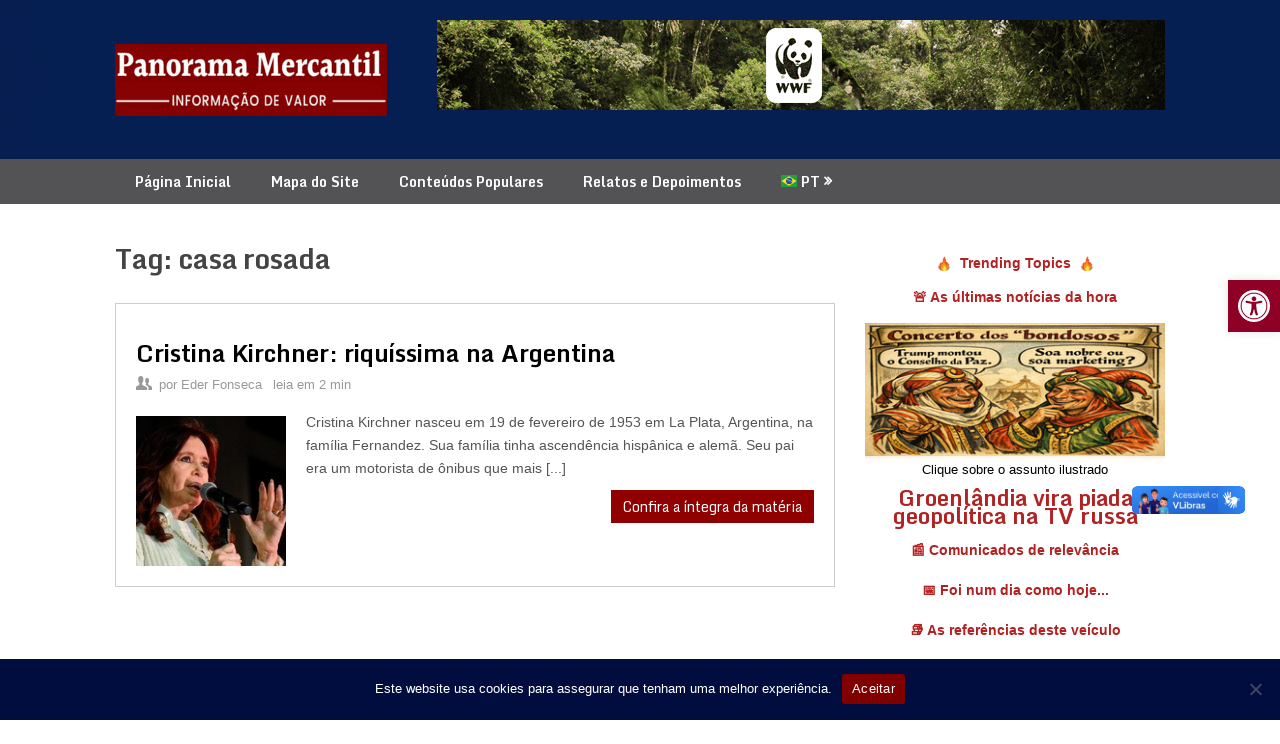

--- FILE ---
content_type: text/html; charset=UTF-8
request_url: https://panoramamercantil.com.br/tag/casa-rosada/
body_size: 64390
content:
<!DOCTYPE html><html dir="ltr" lang="pt-BR" prefix="og: https://ogp.me/ns#"><head>  <script>(function(w,d,s,l,i){w[l]=w[l]||[];w[l].push({'gtm.start':
new Date().getTime(),event:'gtm.js'});var f=d.getElementsByTagName(s)[0],
j=d.createElement(s),dl=l!='dataLayer'?'&l='+l:'';j.async=true;j.src=
'https://www.googletagmanager.com/gtm.js?id='+i+dl;f.parentNode.insertBefore(j,f);
})(window,document,'script','dataLayer','GTM-55Q2N69');</script> <meta charset="UTF-8"><meta name="viewport" content="width=device-width, initial-scale=1"><link rel="profile" href="https://gmpg.org/xfn/11"><link rel="pingback" href="https://panoramamercantil.com.br/xmlrpc.php"><title>casa rosada - Panorama Mercantil</title><style>img:is([sizes="auto" i], [sizes^="auto," i]) { contain-intrinsic-size: 3000px 1500px }</style><meta name="robots" content="max-image-preview:large" /><meta name="google-site-verification" content="Hmb7Euo3BlbwK88CmDgE5lU2pfdjfwASv935JcuER0E" /><link rel="canonical" href="https://panoramamercantil.com.br/tag/casa-rosada/" /><meta name="generator" content="All in One SEO (AIOSEO) 4.8.9" /> <script type="application/ld+json" class="aioseo-schema">{"@context":"https:\/\/schema.org","@graph":[{"@type":"BreadcrumbList","@id":"https:\/\/panoramamercantil.com.br\/tag\/casa-rosada\/#breadcrumblist","itemListElement":[{"@type":"ListItem","@id":"https:\/\/panoramamercantil.com.br#listItem","position":1,"name":"Home","item":"https:\/\/panoramamercantil.com.br","nextItem":{"@type":"ListItem","@id":"https:\/\/panoramamercantil.com.br\/tag\/casa-rosada\/#listItem","name":"casa rosada"}},{"@type":"ListItem","@id":"https:\/\/panoramamercantil.com.br\/tag\/casa-rosada\/#listItem","position":2,"name":"casa rosada","previousItem":{"@type":"ListItem","@id":"https:\/\/panoramamercantil.com.br#listItem","name":"Home"}}]},{"@type":"CollectionPage","@id":"https:\/\/panoramamercantil.com.br\/tag\/casa-rosada\/#collectionpage","url":"https:\/\/panoramamercantil.com.br\/tag\/casa-rosada\/","name":"casa rosada - Panorama Mercantil","inLanguage":"pt-BR","isPartOf":{"@id":"https:\/\/panoramamercantil.com.br\/#website"},"breadcrumb":{"@id":"https:\/\/panoramamercantil.com.br\/tag\/casa-rosada\/#breadcrumblist"}},{"@type":"Organization","@id":"https:\/\/panoramamercantil.com.br\/#organization","name":"Panorama Mercantil","description":"Informa\u00e7\u00e3o de Valor","url":"https:\/\/panoramamercantil.com.br\/","logo":{"@type":"ImageObject","url":"https:\/\/panoramamercantil.com.br\/wp-content\/uploads\/2023\/12\/cropped-pmercantil-vivaz.png","@id":"https:\/\/panoramamercantil.com.br\/tag\/casa-rosada\/#organizationLogo","width":272,"height":72},"image":{"@id":"https:\/\/panoramamercantil.com.br\/tag\/casa-rosada\/#organizationLogo"}},{"@type":"WebSite","@id":"https:\/\/panoramamercantil.com.br\/#website","url":"https:\/\/panoramamercantil.com.br\/","name":"Panorama Mercantil","description":"Informa\u00e7\u00e3o de Valor","inLanguage":"pt-BR","publisher":{"@id":"https:\/\/panoramamercantil.com.br\/#organization"}}]}</script> <link rel='dns-prefetch' href='//fonts.googleapis.com' /><link rel="alternate" type="application/rss+xml" title="Feed para Panorama Mercantil &raquo;" href="https://panoramamercantil.com.br/feed/" /><link rel="alternate" type="application/rss+xml" title="Feed de comentários para Panorama Mercantil &raquo;" href="https://panoramamercantil.com.br/comments/feed/" /> <script type="text/javascript" id="wpp-js" src="https://panoramamercantil.com.br/wp-content/plugins/wordpress-popular-posts/assets/js/wpp.min.js?ver=7.3.6" data-sampling="0" data-sampling-rate="100" data-api-url="https://panoramamercantil.com.br/wp-json/wordpress-popular-posts" data-post-id="0" data-token="0f73991866" data-lang="0" data-debug="0"></script> <link rel="alternate" type="application/rss+xml" title="Feed de tag para Panorama Mercantil &raquo; casa rosada" href="https://panoramamercantil.com.br/tag/casa-rosada/feed/" />  <script src="//www.googletagmanager.com/gtag/js?id=G-5BP089QR9E"  data-cfasync="false" data-wpfc-render="false" type="text/javascript" async></script> <script data-cfasync="false" data-wpfc-render="false" type="text/javascript">var mi_version = '9.11.1';
				var mi_track_user = true;
				var mi_no_track_reason = '';
								var MonsterInsightsDefaultLocations = {"page_location":"https:\/\/panoramamercantil.com.br\/tag\/casa-rosada\/"};
								if ( typeof MonsterInsightsPrivacyGuardFilter === 'function' ) {
					var MonsterInsightsLocations = (typeof MonsterInsightsExcludeQuery === 'object') ? MonsterInsightsPrivacyGuardFilter( MonsterInsightsExcludeQuery ) : MonsterInsightsPrivacyGuardFilter( MonsterInsightsDefaultLocations );
				} else {
					var MonsterInsightsLocations = (typeof MonsterInsightsExcludeQuery === 'object') ? MonsterInsightsExcludeQuery : MonsterInsightsDefaultLocations;
				}

								var disableStrs = [
										'ga-disable-G-5BP089QR9E',
									];

				/* Function to detect opted out users */
				function __gtagTrackerIsOptedOut() {
					for (var index = 0; index < disableStrs.length; index++) {
						if (document.cookie.indexOf(disableStrs[index] + '=true') > -1) {
							return true;
						}
					}

					return false;
				}

				/* Disable tracking if the opt-out cookie exists. */
				if (__gtagTrackerIsOptedOut()) {
					for (var index = 0; index < disableStrs.length; index++) {
						window[disableStrs[index]] = true;
					}
				}

				/* Opt-out function */
				function __gtagTrackerOptout() {
					for (var index = 0; index < disableStrs.length; index++) {
						document.cookie = disableStrs[index] + '=true; expires=Thu, 31 Dec 2099 23:59:59 UTC; path=/';
						window[disableStrs[index]] = true;
					}
				}

				if ('undefined' === typeof gaOptout) {
					function gaOptout() {
						__gtagTrackerOptout();
					}
				}
								window.dataLayer = window.dataLayer || [];

				window.MonsterInsightsDualTracker = {
					helpers: {},
					trackers: {},
				};
				if (mi_track_user) {
					function __gtagDataLayer() {
						dataLayer.push(arguments);
					}

					function __gtagTracker(type, name, parameters) {
						if (!parameters) {
							parameters = {};
						}

						if (parameters.send_to) {
							__gtagDataLayer.apply(null, arguments);
							return;
						}

						if (type === 'event') {
														parameters.send_to = monsterinsights_frontend.v4_id;
							var hookName = name;
							if (typeof parameters['event_category'] !== 'undefined') {
								hookName = parameters['event_category'] + ':' + name;
							}

							if (typeof MonsterInsightsDualTracker.trackers[hookName] !== 'undefined') {
								MonsterInsightsDualTracker.trackers[hookName](parameters);
							} else {
								__gtagDataLayer('event', name, parameters);
							}
							
						} else {
							__gtagDataLayer.apply(null, arguments);
						}
					}

					__gtagTracker('js', new Date());
					__gtagTracker('set', {
						'developer_id.dZGIzZG': true,
											});
					if ( MonsterInsightsLocations.page_location ) {
						__gtagTracker('set', MonsterInsightsLocations);
					}
										__gtagTracker('config', 'G-5BP089QR9E', {"forceSSL":"true","link_attribution":"true"} );
										window.gtag = __gtagTracker;										(function () {
						/* https://developers.google.com/analytics/devguides/collection/analyticsjs/ */
						/* ga and __gaTracker compatibility shim. */
						var noopfn = function () {
							return null;
						};
						var newtracker = function () {
							return new Tracker();
						};
						var Tracker = function () {
							return null;
						};
						var p = Tracker.prototype;
						p.get = noopfn;
						p.set = noopfn;
						p.send = function () {
							var args = Array.prototype.slice.call(arguments);
							args.unshift('send');
							__gaTracker.apply(null, args);
						};
						var __gaTracker = function () {
							var len = arguments.length;
							if (len === 0) {
								return;
							}
							var f = arguments[len - 1];
							if (typeof f !== 'object' || f === null || typeof f.hitCallback !== 'function') {
								if ('send' === arguments[0]) {
									var hitConverted, hitObject = false, action;
									if ('event' === arguments[1]) {
										if ('undefined' !== typeof arguments[3]) {
											hitObject = {
												'eventAction': arguments[3],
												'eventCategory': arguments[2],
												'eventLabel': arguments[4],
												'value': arguments[5] ? arguments[5] : 1,
											}
										}
									}
									if ('pageview' === arguments[1]) {
										if ('undefined' !== typeof arguments[2]) {
											hitObject = {
												'eventAction': 'page_view',
												'page_path': arguments[2],
											}
										}
									}
									if (typeof arguments[2] === 'object') {
										hitObject = arguments[2];
									}
									if (typeof arguments[5] === 'object') {
										Object.assign(hitObject, arguments[5]);
									}
									if ('undefined' !== typeof arguments[1].hitType) {
										hitObject = arguments[1];
										if ('pageview' === hitObject.hitType) {
											hitObject.eventAction = 'page_view';
										}
									}
									if (hitObject) {
										action = 'timing' === arguments[1].hitType ? 'timing_complete' : hitObject.eventAction;
										hitConverted = mapArgs(hitObject);
										__gtagTracker('event', action, hitConverted);
									}
								}
								return;
							}

							function mapArgs(args) {
								var arg, hit = {};
								var gaMap = {
									'eventCategory': 'event_category',
									'eventAction': 'event_action',
									'eventLabel': 'event_label',
									'eventValue': 'event_value',
									'nonInteraction': 'non_interaction',
									'timingCategory': 'event_category',
									'timingVar': 'name',
									'timingValue': 'value',
									'timingLabel': 'event_label',
									'page': 'page_path',
									'location': 'page_location',
									'title': 'page_title',
									'referrer' : 'page_referrer',
								};
								for (arg in args) {
																		if (!(!args.hasOwnProperty(arg) || !gaMap.hasOwnProperty(arg))) {
										hit[gaMap[arg]] = args[arg];
									} else {
										hit[arg] = args[arg];
									}
								}
								return hit;
							}

							try {
								f.hitCallback();
							} catch (ex) {
							}
						};
						__gaTracker.create = newtracker;
						__gaTracker.getByName = newtracker;
						__gaTracker.getAll = function () {
							return [];
						};
						__gaTracker.remove = noopfn;
						__gaTracker.loaded = true;
						window['__gaTracker'] = __gaTracker;
					})();
									} else {
										console.log("");
					(function () {
						function __gtagTracker() {
							return null;
						}

						window['__gtagTracker'] = __gtagTracker;
						window['gtag'] = __gtagTracker;
					})();
									}</script>  <script type="text/javascript">window._wpemojiSettings = {"baseUrl":"https:\/\/s.w.org\/images\/core\/emoji\/15.0.3\/72x72\/","ext":".png","svgUrl":"https:\/\/s.w.org\/images\/core\/emoji\/15.0.3\/svg\/","svgExt":".svg","source":{"concatemoji":"https:\/\/panoramamercantil.com.br\/wp-includes\/js\/wp-emoji-release.min.js?ver=6.7.4"}};
/*! This file is auto-generated */
!function(i,n){var o,s,e;function c(e){try{var t={supportTests:e,timestamp:(new Date).valueOf()};sessionStorage.setItem(o,JSON.stringify(t))}catch(e){}}function p(e,t,n){e.clearRect(0,0,e.canvas.width,e.canvas.height),e.fillText(t,0,0);var t=new Uint32Array(e.getImageData(0,0,e.canvas.width,e.canvas.height).data),r=(e.clearRect(0,0,e.canvas.width,e.canvas.height),e.fillText(n,0,0),new Uint32Array(e.getImageData(0,0,e.canvas.width,e.canvas.height).data));return t.every(function(e,t){return e===r[t]})}function u(e,t,n){switch(t){case"flag":return n(e,"\ud83c\udff3\ufe0f\u200d\u26a7\ufe0f","\ud83c\udff3\ufe0f\u200b\u26a7\ufe0f")?!1:!n(e,"\ud83c\uddfa\ud83c\uddf3","\ud83c\uddfa\u200b\ud83c\uddf3")&&!n(e,"\ud83c\udff4\udb40\udc67\udb40\udc62\udb40\udc65\udb40\udc6e\udb40\udc67\udb40\udc7f","\ud83c\udff4\u200b\udb40\udc67\u200b\udb40\udc62\u200b\udb40\udc65\u200b\udb40\udc6e\u200b\udb40\udc67\u200b\udb40\udc7f");case"emoji":return!n(e,"\ud83d\udc26\u200d\u2b1b","\ud83d\udc26\u200b\u2b1b")}return!1}function f(e,t,n){var r="undefined"!=typeof WorkerGlobalScope&&self instanceof WorkerGlobalScope?new OffscreenCanvas(300,150):i.createElement("canvas"),a=r.getContext("2d",{willReadFrequently:!0}),o=(a.textBaseline="top",a.font="600 32px Arial",{});return e.forEach(function(e){o[e]=t(a,e,n)}),o}function t(e){var t=i.createElement("script");t.src=e,t.defer=!0,i.head.appendChild(t)}"undefined"!=typeof Promise&&(o="wpEmojiSettingsSupports",s=["flag","emoji"],n.supports={everything:!0,everythingExceptFlag:!0},e=new Promise(function(e){i.addEventListener("DOMContentLoaded",e,{once:!0})}),new Promise(function(t){var n=function(){try{var e=JSON.parse(sessionStorage.getItem(o));if("object"==typeof e&&"number"==typeof e.timestamp&&(new Date).valueOf()<e.timestamp+604800&&"object"==typeof e.supportTests)return e.supportTests}catch(e){}return null}();if(!n){if("undefined"!=typeof Worker&&"undefined"!=typeof OffscreenCanvas&&"undefined"!=typeof URL&&URL.createObjectURL&&"undefined"!=typeof Blob)try{var e="postMessage("+f.toString()+"("+[JSON.stringify(s),u.toString(),p.toString()].join(",")+"));",r=new Blob([e],{type:"text/javascript"}),a=new Worker(URL.createObjectURL(r),{name:"wpTestEmojiSupports"});return void(a.onmessage=function(e){c(n=e.data),a.terminate(),t(n)})}catch(e){}c(n=f(s,u,p))}t(n)}).then(function(e){for(var t in e)n.supports[t]=e[t],n.supports.everything=n.supports.everything&&n.supports[t],"flag"!==t&&(n.supports.everythingExceptFlag=n.supports.everythingExceptFlag&&n.supports[t]);n.supports.everythingExceptFlag=n.supports.everythingExceptFlag&&!n.supports.flag,n.DOMReady=!1,n.readyCallback=function(){n.DOMReady=!0}}).then(function(){return e}).then(function(){var e;n.supports.everything||(n.readyCallback(),(e=n.source||{}).concatemoji?t(e.concatemoji):e.wpemoji&&e.twemoji&&(t(e.twemoji),t(e.wpemoji)))}))}((window,document),window._wpemojiSettings);</script> <!--noptimize--><script id="panor-ready">
			window.advanced_ads_ready=function(e,a){a=a||"complete";var d=function(e){return"interactive"===a?"loading"!==e:"complete"===e};d(document.readyState)?e():document.addEventListener("readystatechange",(function(a){d(a.target.readyState)&&e()}),{once:"interactive"===a})},window.advanced_ads_ready_queue=window.advanced_ads_ready_queue||[];		</script>
		<!--/noptimize--><style id='wp-emoji-styles-inline-css' type='text/css'>img.wp-smiley, img.emoji {
		display: inline !important;
		border: none !important;
		box-shadow: none !important;
		height: 1em !important;
		width: 1em !important;
		margin: 0 0.07em !important;
		vertical-align: -0.1em !important;
		background: none !important;
		padding: 0 !important;
	}</style><link rel='stylesheet' id='wp-block-library-css' href='https://panoramamercantil.com.br/wp-includes/css/dist/block-library/style.min.css?ver=6.7.4' type='text/css' media='all' /><link rel='stylesheet' id='wpzoom-social-icons-block-style-css' href='https://panoramamercantil.com.br/wp-content/cache/autoptimize/css/autoptimize_single_7fb5a9a16a0746736166e7f951f35ccf.css?ver=4.5.1' type='text/css' media='all' /><style id='classic-theme-styles-inline-css' type='text/css'>/*! This file is auto-generated */
.wp-block-button__link{color:#fff;background-color:#32373c;border-radius:9999px;box-shadow:none;text-decoration:none;padding:calc(.667em + 2px) calc(1.333em + 2px);font-size:1.125em}.wp-block-file__button{background:#32373c;color:#fff;text-decoration:none}</style><style id='global-styles-inline-css' type='text/css'>:root{--wp--preset--aspect-ratio--square: 1;--wp--preset--aspect-ratio--4-3: 4/3;--wp--preset--aspect-ratio--3-4: 3/4;--wp--preset--aspect-ratio--3-2: 3/2;--wp--preset--aspect-ratio--2-3: 2/3;--wp--preset--aspect-ratio--16-9: 16/9;--wp--preset--aspect-ratio--9-16: 9/16;--wp--preset--color--black: #000000;--wp--preset--color--cyan-bluish-gray: #abb8c3;--wp--preset--color--white: #ffffff;--wp--preset--color--pale-pink: #f78da7;--wp--preset--color--vivid-red: #cf2e2e;--wp--preset--color--luminous-vivid-orange: #ff6900;--wp--preset--color--luminous-vivid-amber: #fcb900;--wp--preset--color--light-green-cyan: #7bdcb5;--wp--preset--color--vivid-green-cyan: #00d084;--wp--preset--color--pale-cyan-blue: #8ed1fc;--wp--preset--color--vivid-cyan-blue: #0693e3;--wp--preset--color--vivid-purple: #9b51e0;--wp--preset--gradient--vivid-cyan-blue-to-vivid-purple: linear-gradient(135deg,rgba(6,147,227,1) 0%,rgb(155,81,224) 100%);--wp--preset--gradient--light-green-cyan-to-vivid-green-cyan: linear-gradient(135deg,rgb(122,220,180) 0%,rgb(0,208,130) 100%);--wp--preset--gradient--luminous-vivid-amber-to-luminous-vivid-orange: linear-gradient(135deg,rgba(252,185,0,1) 0%,rgba(255,105,0,1) 100%);--wp--preset--gradient--luminous-vivid-orange-to-vivid-red: linear-gradient(135deg,rgba(255,105,0,1) 0%,rgb(207,46,46) 100%);--wp--preset--gradient--very-light-gray-to-cyan-bluish-gray: linear-gradient(135deg,rgb(238,238,238) 0%,rgb(169,184,195) 100%);--wp--preset--gradient--cool-to-warm-spectrum: linear-gradient(135deg,rgb(74,234,220) 0%,rgb(151,120,209) 20%,rgb(207,42,186) 40%,rgb(238,44,130) 60%,rgb(251,105,98) 80%,rgb(254,248,76) 100%);--wp--preset--gradient--blush-light-purple: linear-gradient(135deg,rgb(255,206,236) 0%,rgb(152,150,240) 100%);--wp--preset--gradient--blush-bordeaux: linear-gradient(135deg,rgb(254,205,165) 0%,rgb(254,45,45) 50%,rgb(107,0,62) 100%);--wp--preset--gradient--luminous-dusk: linear-gradient(135deg,rgb(255,203,112) 0%,rgb(199,81,192) 50%,rgb(65,88,208) 100%);--wp--preset--gradient--pale-ocean: linear-gradient(135deg,rgb(255,245,203) 0%,rgb(182,227,212) 50%,rgb(51,167,181) 100%);--wp--preset--gradient--electric-grass: linear-gradient(135deg,rgb(202,248,128) 0%,rgb(113,206,126) 100%);--wp--preset--gradient--midnight: linear-gradient(135deg,rgb(2,3,129) 0%,rgb(40,116,252) 100%);--wp--preset--font-size--small: 13px;--wp--preset--font-size--medium: 20px;--wp--preset--font-size--large: 36px;--wp--preset--font-size--x-large: 42px;--wp--preset--spacing--20: 0.44rem;--wp--preset--spacing--30: 0.67rem;--wp--preset--spacing--40: 1rem;--wp--preset--spacing--50: 1.5rem;--wp--preset--spacing--60: 2.25rem;--wp--preset--spacing--70: 3.38rem;--wp--preset--spacing--80: 5.06rem;--wp--preset--shadow--natural: 6px 6px 9px rgba(0, 0, 0, 0.2);--wp--preset--shadow--deep: 12px 12px 50px rgba(0, 0, 0, 0.4);--wp--preset--shadow--sharp: 6px 6px 0px rgba(0, 0, 0, 0.2);--wp--preset--shadow--outlined: 6px 6px 0px -3px rgba(255, 255, 255, 1), 6px 6px rgba(0, 0, 0, 1);--wp--preset--shadow--crisp: 6px 6px 0px rgba(0, 0, 0, 1);}:where(.is-layout-flex){gap: 0.5em;}:where(.is-layout-grid){gap: 0.5em;}body .is-layout-flex{display: flex;}.is-layout-flex{flex-wrap: wrap;align-items: center;}.is-layout-flex > :is(*, div){margin: 0;}body .is-layout-grid{display: grid;}.is-layout-grid > :is(*, div){margin: 0;}:where(.wp-block-columns.is-layout-flex){gap: 2em;}:where(.wp-block-columns.is-layout-grid){gap: 2em;}:where(.wp-block-post-template.is-layout-flex){gap: 1.25em;}:where(.wp-block-post-template.is-layout-grid){gap: 1.25em;}.has-black-color{color: var(--wp--preset--color--black) !important;}.has-cyan-bluish-gray-color{color: var(--wp--preset--color--cyan-bluish-gray) !important;}.has-white-color{color: var(--wp--preset--color--white) !important;}.has-pale-pink-color{color: var(--wp--preset--color--pale-pink) !important;}.has-vivid-red-color{color: var(--wp--preset--color--vivid-red) !important;}.has-luminous-vivid-orange-color{color: var(--wp--preset--color--luminous-vivid-orange) !important;}.has-luminous-vivid-amber-color{color: var(--wp--preset--color--luminous-vivid-amber) !important;}.has-light-green-cyan-color{color: var(--wp--preset--color--light-green-cyan) !important;}.has-vivid-green-cyan-color{color: var(--wp--preset--color--vivid-green-cyan) !important;}.has-pale-cyan-blue-color{color: var(--wp--preset--color--pale-cyan-blue) !important;}.has-vivid-cyan-blue-color{color: var(--wp--preset--color--vivid-cyan-blue) !important;}.has-vivid-purple-color{color: var(--wp--preset--color--vivid-purple) !important;}.has-black-background-color{background-color: var(--wp--preset--color--black) !important;}.has-cyan-bluish-gray-background-color{background-color: var(--wp--preset--color--cyan-bluish-gray) !important;}.has-white-background-color{background-color: var(--wp--preset--color--white) !important;}.has-pale-pink-background-color{background-color: var(--wp--preset--color--pale-pink) !important;}.has-vivid-red-background-color{background-color: var(--wp--preset--color--vivid-red) !important;}.has-luminous-vivid-orange-background-color{background-color: var(--wp--preset--color--luminous-vivid-orange) !important;}.has-luminous-vivid-amber-background-color{background-color: var(--wp--preset--color--luminous-vivid-amber) !important;}.has-light-green-cyan-background-color{background-color: var(--wp--preset--color--light-green-cyan) !important;}.has-vivid-green-cyan-background-color{background-color: var(--wp--preset--color--vivid-green-cyan) !important;}.has-pale-cyan-blue-background-color{background-color: var(--wp--preset--color--pale-cyan-blue) !important;}.has-vivid-cyan-blue-background-color{background-color: var(--wp--preset--color--vivid-cyan-blue) !important;}.has-vivid-purple-background-color{background-color: var(--wp--preset--color--vivid-purple) !important;}.has-black-border-color{border-color: var(--wp--preset--color--black) !important;}.has-cyan-bluish-gray-border-color{border-color: var(--wp--preset--color--cyan-bluish-gray) !important;}.has-white-border-color{border-color: var(--wp--preset--color--white) !important;}.has-pale-pink-border-color{border-color: var(--wp--preset--color--pale-pink) !important;}.has-vivid-red-border-color{border-color: var(--wp--preset--color--vivid-red) !important;}.has-luminous-vivid-orange-border-color{border-color: var(--wp--preset--color--luminous-vivid-orange) !important;}.has-luminous-vivid-amber-border-color{border-color: var(--wp--preset--color--luminous-vivid-amber) !important;}.has-light-green-cyan-border-color{border-color: var(--wp--preset--color--light-green-cyan) !important;}.has-vivid-green-cyan-border-color{border-color: var(--wp--preset--color--vivid-green-cyan) !important;}.has-pale-cyan-blue-border-color{border-color: var(--wp--preset--color--pale-cyan-blue) !important;}.has-vivid-cyan-blue-border-color{border-color: var(--wp--preset--color--vivid-cyan-blue) !important;}.has-vivid-purple-border-color{border-color: var(--wp--preset--color--vivid-purple) !important;}.has-vivid-cyan-blue-to-vivid-purple-gradient-background{background: var(--wp--preset--gradient--vivid-cyan-blue-to-vivid-purple) !important;}.has-light-green-cyan-to-vivid-green-cyan-gradient-background{background: var(--wp--preset--gradient--light-green-cyan-to-vivid-green-cyan) !important;}.has-luminous-vivid-amber-to-luminous-vivid-orange-gradient-background{background: var(--wp--preset--gradient--luminous-vivid-amber-to-luminous-vivid-orange) !important;}.has-luminous-vivid-orange-to-vivid-red-gradient-background{background: var(--wp--preset--gradient--luminous-vivid-orange-to-vivid-red) !important;}.has-very-light-gray-to-cyan-bluish-gray-gradient-background{background: var(--wp--preset--gradient--very-light-gray-to-cyan-bluish-gray) !important;}.has-cool-to-warm-spectrum-gradient-background{background: var(--wp--preset--gradient--cool-to-warm-spectrum) !important;}.has-blush-light-purple-gradient-background{background: var(--wp--preset--gradient--blush-light-purple) !important;}.has-blush-bordeaux-gradient-background{background: var(--wp--preset--gradient--blush-bordeaux) !important;}.has-luminous-dusk-gradient-background{background: var(--wp--preset--gradient--luminous-dusk) !important;}.has-pale-ocean-gradient-background{background: var(--wp--preset--gradient--pale-ocean) !important;}.has-electric-grass-gradient-background{background: var(--wp--preset--gradient--electric-grass) !important;}.has-midnight-gradient-background{background: var(--wp--preset--gradient--midnight) !important;}.has-small-font-size{font-size: var(--wp--preset--font-size--small) !important;}.has-medium-font-size{font-size: var(--wp--preset--font-size--medium) !important;}.has-large-font-size{font-size: var(--wp--preset--font-size--large) !important;}.has-x-large-font-size{font-size: var(--wp--preset--font-size--x-large) !important;}
:where(.wp-block-post-template.is-layout-flex){gap: 1.25em;}:where(.wp-block-post-template.is-layout-grid){gap: 1.25em;}
:where(.wp-block-columns.is-layout-flex){gap: 2em;}:where(.wp-block-columns.is-layout-grid){gap: 2em;}
:root :where(.wp-block-pullquote){font-size: 1.5em;line-height: 1.6;}</style><link rel='stylesheet' id='contact-form-7-css' href='https://panoramamercantil.com.br/wp-content/cache/autoptimize/css/autoptimize_single_64ac31699f5326cb3c76122498b76f66.css?ver=6.1.3' type='text/css' media='all' /><link rel='stylesheet' id='cookie-notice-front-css' href='https://panoramamercantil.com.br/wp-content/plugins/cookie-notice/css/front.min.css?ver=2.5.8' type='text/css' media='all' /><link rel='stylesheet' id='likebtn_style-css' href='https://panoramamercantil.com.br/wp-content/cache/autoptimize/css/autoptimize_single_8bf6cfd91cd929a4c88d8567810fd955.css?ver=6.7.4' type='text/css' media='all' /><link rel='stylesheet' id='yspl-public-style-css' href='https://panoramamercantil.com.br/wp-content/cache/autoptimize/css/autoptimize_single_416bac1c32cb9943a1a44decdc090719.css?ver=2.0.0' type='text/css' media='all' /><link rel='stylesheet' id='pojo-a11y-css' href='https://panoramamercantil.com.br/wp-content/plugins/pojo-accessibility/modules/legacy/assets/css/style.min.css?ver=1.0.0' type='text/css' media='all' /><link rel='stylesheet' id='wordpress-popular-posts-css-css' href='https://panoramamercantil.com.br/wp-content/cache/autoptimize/css/autoptimize_single_bc659c66ff1402b607f62f19f57691fd.css?ver=7.3.6' type='text/css' media='all' /><link rel='stylesheet' id='ribbon-lite-style-css' href='https://panoramamercantil.com.br/wp-content/cache/autoptimize/css/autoptimize_single_3cc3c7c9c6749e564f9433709a82bc67.css?ver=6.7.4' type='text/css' media='all' /><style id='ribbon-lite-style-inline-css' type='text/css'>#site-header { background-image: url('https://panoramamercantil.com.br/wp-content/uploads/2024/07/azul-1.jpg'); }
        #tabber .inside li .meta b,footer .widget li a:hover,.fn a,.reply a,#tabber .inside li div.info .entry-title a:hover, #navigation ul ul a:hover,.single_post a, a:hover, .sidebar.c-4-12 .textwidget a, #site-footer .textwidget a, #commentform a, #tabber .inside li a, .copyrights a:hover, a, .sidebar.c-4-12 a:hover, .top a:hover, footer .tagcloud a:hover { color: #900000; }

        .nav-previous a:hover, .nav-next a:hover, #commentform input#submit, #searchform input[type='submit'], .home_menu_item, .primary-navigation a:hover, .post-date-ribbon, .currenttext, .pagination a:hover, .readMore a, .mts-subscribe input[type='submit'], .pagination .current, .woocommerce nav.woocommerce-pagination ul li a:focus, .woocommerce nav.woocommerce-pagination ul li a:hover, .woocommerce nav.woocommerce-pagination ul li span.current, .woocommerce-product-search input[type="submit"], .woocommerce a.button, .woocommerce-page a.button, .woocommerce button.button, .woocommerce-page button.button, .woocommerce input.button, .woocommerce-page input.button, .woocommerce #respond input#submit, .woocommerce-page #respond input#submit, .woocommerce #content input.button, .woocommerce-page #content input.button { background-color: #900000; }

        .woocommerce nav.woocommerce-pagination ul li span.current, .woocommerce-page nav.woocommerce-pagination ul li span.current, .woocommerce #content nav.woocommerce-pagination ul li span.current, .woocommerce-page #content nav.woocommerce-pagination ul li span.current, .woocommerce nav.woocommerce-pagination ul li a:hover, .woocommerce-page nav.woocommerce-pagination ul li a:hover, .woocommerce #content nav.woocommerce-pagination ul li a:hover, .woocommerce-page #content nav.woocommerce-pagination ul li a:hover, .woocommerce nav.woocommerce-pagination ul li a:focus, .woocommerce-page nav.woocommerce-pagination ul li a:focus, .woocommerce #content nav.woocommerce-pagination ul li a:focus, .woocommerce-page #content nav.woocommerce-pagination ul li a:focus, .pagination .current, .tagcloud a { border-color: #900000; }
        .corner { border-color: transparent transparent #900000 transparent;}

        .primary-navigation, footer, .readMore a:hover, #commentform input#submit:hover, .featured-thumbnail .latestPost-review-wrapper { background-color: #535355; }</style><link rel='stylesheet' id='theme-slug-fonts-css' href='//fonts.googleapis.com/css?family=Monda%3A400%2C700' type='text/css' media='all' /><link rel='stylesheet' id='wpzoom-social-icons-socicon-css' href='https://panoramamercantil.com.br/wp-content/cache/autoptimize/css/autoptimize_single_da69dd0f933166323366ad47c6223da2.css?ver=1761970650' type='text/css' media='all' /><link rel='stylesheet' id='wpzoom-social-icons-genericons-css' href='https://panoramamercantil.com.br/wp-content/cache/autoptimize/css/autoptimize_single_cac19de39b4b14e0b8aaa90d06bfe696.css?ver=1761970650' type='text/css' media='all' /><link rel='stylesheet' id='wpzoom-social-icons-academicons-css' href='https://panoramamercantil.com.br/wp-content/plugins/social-icons-widget-by-wpzoom/assets/css/academicons.min.css?ver=1761970650' type='text/css' media='all' /><link rel='stylesheet' id='wpzoom-social-icons-font-awesome-3-css' href='https://panoramamercantil.com.br/wp-content/plugins/social-icons-widget-by-wpzoom/assets/css/font-awesome-3.min.css?ver=1761970650' type='text/css' media='all' /><link rel='stylesheet' id='dashicons-css' href='https://panoramamercantil.com.br/wp-includes/css/dashicons.min.css?ver=6.7.4' type='text/css' media='all' /><link rel='stylesheet' id='wpzoom-social-icons-styles-css' href='https://panoramamercantil.com.br/wp-content/cache/autoptimize/css/autoptimize_single_99e4731bccd0d8bada1a24cbfa710156.css?ver=1761970650' type='text/css' media='all' /><link rel='stylesheet' id='simple-favorites-css' href='https://panoramamercantil.com.br/wp-content/cache/autoptimize/css/autoptimize_single_223005bf4fec8b3d40947cc804ab5b0d.css?ver=2.3.6' type='text/css' media='all' /><link rel='stylesheet' id='heateor_sss_frontend_css-css' href='https://panoramamercantil.com.br/wp-content/cache/autoptimize/css/autoptimize_single_ba4cc2135d79faefe28d070ad9d25a43.css?ver=3.3.79' type='text/css' media='all' /><style id='heateor_sss_frontend_css-inline-css' type='text/css'>.heateor_sss_button_instagram span.heateor_sss_svg,a.heateor_sss_instagram span.heateor_sss_svg{background:radial-gradient(circle at 30% 107%,#fdf497 0,#fdf497 5%,#fd5949 45%,#d6249f 60%,#285aeb 90%)}.heateor_sss_horizontal_sharing .heateor_sss_svg,.heateor_sss_standard_follow_icons_container .heateor_sss_svg{color:#fff;border-width:0px;border-style:solid;border-color:transparent}.heateor_sss_horizontal_sharing .heateorSssTCBackground{color:#666}.heateor_sss_horizontal_sharing span.heateor_sss_svg:hover,.heateor_sss_standard_follow_icons_container span.heateor_sss_svg:hover{border-color:transparent;}.heateor_sss_vertical_sharing span.heateor_sss_svg,.heateor_sss_floating_follow_icons_container span.heateor_sss_svg{color:#fff;border-width:0px;border-style:solid;border-color:transparent;}.heateor_sss_vertical_sharing .heateorSssTCBackground{color:#666;}.heateor_sss_vertical_sharing span.heateor_sss_svg:hover,.heateor_sss_floating_follow_icons_container span.heateor_sss_svg:hover{border-color:transparent;}@media screen and (max-width:783px) {.heateor_sss_vertical_sharing{display:none!important}}div.heateor_sss_sharing_title{text-align:center}div.heateor_sss_sharing_ul{width:100%;text-align:center;}div.heateor_sss_horizontal_sharing div.heateor_sss_sharing_ul a{float:none!important;display:inline-block;}</style><link rel='stylesheet' id='wp_review-style-css' href='https://panoramamercantil.com.br/wp-content/cache/autoptimize/css/autoptimize_single_3e4d0669e61d46e928ac76d9ee1d4fa9.css?ver=5.3.5' type='text/css' media='all' /><link rel='preload' as='font'  id='wpzoom-social-icons-font-academicons-woff2-css' href='https://panoramamercantil.com.br/wp-content/plugins/social-icons-widget-by-wpzoom/assets/font/academicons.woff2?v=1.9.2'  type='font/woff2' crossorigin /><link rel='preload' as='font'  id='wpzoom-social-icons-font-fontawesome-3-woff2-css' href='https://panoramamercantil.com.br/wp-content/plugins/social-icons-widget-by-wpzoom/assets/font/fontawesome-webfont.woff2?v=4.7.0'  type='font/woff2' crossorigin /><link rel='preload' as='font'  id='wpzoom-social-icons-font-genericons-woff-css' href='https://panoramamercantil.com.br/wp-content/plugins/social-icons-widget-by-wpzoom/assets/font/Genericons.woff'  type='font/woff' crossorigin /><link rel='preload' as='font'  id='wpzoom-social-icons-font-socicon-woff2-css' href='https://panoramamercantil.com.br/wp-content/plugins/social-icons-widget-by-wpzoom/assets/font/socicon.woff2?v=4.5.1'  type='font/woff2' crossorigin /> <script data-cfasync="false" data-wpfc-render="false" type="text/javascript" id='monsterinsights-frontend-script-js-extra'>var monsterinsights_frontend = {"js_events_tracking":"true","download_extensions":"doc,pdf,ppt,zip,xls,docx,pptx,xlsx","inbound_paths":"[{\"path\":\"\\\/go\\\/\",\"label\":\"affiliate\"},{\"path\":\"\\\/recommend\\\/\",\"label\":\"affiliate\"}]","home_url":"https:\/\/panoramamercantil.com.br","hash_tracking":"false","v4_id":"G-5BP089QR9E"};</script> <script type="text/javascript" id="cookie-notice-front-js-before">var cnArgs = {"ajaxUrl":"https:\/\/panoramamercantil.com.br\/wp-admin\/admin-ajax.php","nonce":"b2ccf026ea","hideEffect":"fade","position":"bottom","onScroll":false,"onScrollOffset":100,"onClick":false,"cookieName":"cookie_notice_accepted","cookieTime":2592000,"cookieTimeRejected":2592000,"globalCookie":false,"redirection":false,"cache":false,"revokeCookies":false,"revokeCookiesOpt":"automatic"};</script> <script type="text/javascript" id="likebtn_frontend-js-extra">var likebtn_eh_data = {"ajaxurl":"https:\/\/panoramamercantil.com.br\/wp-admin\/admin-ajax.php","security":"361bb57905"};</script> <script type="text/javascript" src="https://panoramamercantil.com.br/wp-includes/js/jquery/jquery.min.js?ver=3.7.1" id="jquery-core-js"></script> <script type="text/javascript" id="favorites-js-extra">var favorites_data = {"ajaxurl":"https:\/\/panoramamercantil.com.br\/wp-admin\/admin-ajax.php","nonce":"72ae3f577c","favorite":"Favorite <i class=\"sf-icon-star-empty\"><\/i>","favorited":"Favorited <i class=\"sf-icon-star-full\"><\/i>","includecount":"","indicate_loading":"","loading_text":"Loading","loading_image":"","loading_image_active":"","loading_image_preload":"","cache_enabled":"1","button_options":{"button_type":{"label":"Favorite","icon":"<i class=\"sf-icon-favorite\"><\/i>","icon_class":"sf-icon-favorite","state_default":"Favorite","state_active":"Favorited"},"custom_colors":true,"box_shadow":true,"include_count":false,"default":{"background_default":"#800000","border_default":"#ffffff","text_default":"#ffffff","icon_default":"#ffffff","count_default":false},"active":{"background_active":"#ffffff","border_active":"#8b00000","text_active":"#800000","icon_active":"#8b0000","count_active":false}},"authentication_modal_content":"<p>Please login to add favorites.<\/p>\n<p><a href=\"#\" data-favorites-modal-close>Dismiss this notice<\/a><\/p>\n","authentication_redirect":"","dev_mode":"","logged_in":"","user_id":"0","authentication_redirect_url":"https:\/\/panoramamercantil.com.br\/wp-login.php"};</script> <link rel="https://api.w.org/" href="https://panoramamercantil.com.br/wp-json/" /><link rel="alternate" title="JSON" type="application/json" href="https://panoramamercantil.com.br/wp-json/wp/v2/tags/959" /><link rel="EditURI" type="application/rsd+xml" title="RSD" href="https://panoramamercantil.com.br/xmlrpc.php?rsd" /><meta name="generator" content="WordPress 6.7.4" />  <script async src="https://pagead2.googlesyndication.com/pagead/js/adsbygoogle.js?client=ca-pub-4342028245327025"
     crossorigin="anonymous"></script> <style>#related_posts_thumbnails li {
                border-right: 1px solid #dddddd;
                background-color: #ffffff            }

            #related_posts_thumbnails li:hover {
                background-color: #eeeeee;
            }

            .relpost_content {
                font-size: 12px;
                color: #333333;
            }

            .relpost-block-single {
                background-color: #ffffff;
                border-right: 1px solid #dddddd;
                border-left: 1px solid #dddddd;
                margin-right: -1px;
            }

            .relpost-block-single:hover {
                background-color: #eeeeee;
            }</style><style type="text/css">#pojo-a11y-toolbar .pojo-a11y-toolbar-toggle a{ background-color: #8e0026;	color: #ffffff;}
#pojo-a11y-toolbar .pojo-a11y-toolbar-overlay, #pojo-a11y-toolbar .pojo-a11y-toolbar-overlay ul.pojo-a11y-toolbar-items.pojo-a11y-links{ border-color: #8e0026;}
body.pojo-a11y-focusable a:focus{ outline-style: dotted !important;	outline-width: 1px !important;	outline-color: #ff0000 !important;}
#pojo-a11y-toolbar{ top: 280px !important;}
#pojo-a11y-toolbar .pojo-a11y-toolbar-overlay{ background-color: #ffffff;}
#pojo-a11y-toolbar .pojo-a11y-toolbar-overlay ul.pojo-a11y-toolbar-items li.pojo-a11y-toolbar-item a, #pojo-a11y-toolbar .pojo-a11y-toolbar-overlay p.pojo-a11y-toolbar-title{ color: #333333;}
#pojo-a11y-toolbar .pojo-a11y-toolbar-overlay ul.pojo-a11y-toolbar-items li.pojo-a11y-toolbar-item a.active{ background-color: #4054b2;	color: #ffffff;}
@media (max-width: 767px) { #pojo-a11y-toolbar { top: 280px !important; } }</style><style id="wpp-loading-animation-styles">@-webkit-keyframes bgslide{from{background-position-x:0}to{background-position-x:-200%}}@keyframes bgslide{from{background-position-x:0}to{background-position-x:-200%}}.wpp-widget-block-placeholder,.wpp-shortcode-placeholder{margin:0 auto;width:60px;height:3px;background:#dd3737;background:linear-gradient(90deg,#dd3737 0%,#571313 10%,#dd3737 100%);background-size:200% auto;border-radius:3px;-webkit-animation:bgslide 1s infinite linear;animation:bgslide 1s infinite linear}</style><style type="text/css" id="custom-background-css">body.custom-background { background-color: #ffffff; }</style><style type="text/css">.saboxplugin-wrap{-webkit-box-sizing:border-box;-moz-box-sizing:border-box;-ms-box-sizing:border-box;box-sizing:border-box;border:1px solid #eee;width:100%;clear:both;display:block;overflow:hidden;word-wrap:break-word;position:relative}.saboxplugin-wrap .saboxplugin-gravatar{float:left;padding:0 20px 20px 20px}.saboxplugin-wrap .saboxplugin-gravatar img{max-width:100px;height:auto;border-radius:0;}.saboxplugin-wrap .saboxplugin-authorname{font-size:18px;line-height:1;margin:20px 0 0 20px;display:block}.saboxplugin-wrap .saboxplugin-authorname a{text-decoration:none}.saboxplugin-wrap .saboxplugin-authorname a:focus{outline:0}.saboxplugin-wrap .saboxplugin-desc{display:block;margin:5px 20px}.saboxplugin-wrap .saboxplugin-desc a{text-decoration:underline}.saboxplugin-wrap .saboxplugin-desc p{margin:5px 0 12px}.saboxplugin-wrap .saboxplugin-web{margin:0 20px 15px;text-align:left}.saboxplugin-wrap .sab-web-position{text-align:right}.saboxplugin-wrap .saboxplugin-web a{color:#ccc;text-decoration:none}.saboxplugin-wrap .saboxplugin-socials{position:relative;display:block;background:#fcfcfc;padding:5px;border-top:1px solid #eee}.saboxplugin-wrap .saboxplugin-socials a svg{width:20px;height:20px}.saboxplugin-wrap .saboxplugin-socials a svg .st2{fill:#fff; transform-origin:center center;}.saboxplugin-wrap .saboxplugin-socials a svg .st1{fill:rgba(0,0,0,.3)}.saboxplugin-wrap .saboxplugin-socials a:hover{opacity:.8;-webkit-transition:opacity .4s;-moz-transition:opacity .4s;-o-transition:opacity .4s;transition:opacity .4s;box-shadow:none!important;-webkit-box-shadow:none!important}.saboxplugin-wrap .saboxplugin-socials .saboxplugin-icon-color{box-shadow:none;padding:0;border:0;-webkit-transition:opacity .4s;-moz-transition:opacity .4s;-o-transition:opacity .4s;transition:opacity .4s;display:inline-block;color:#fff;font-size:0;text-decoration:inherit;margin:5px;-webkit-border-radius:0;-moz-border-radius:0;-ms-border-radius:0;-o-border-radius:0;border-radius:0;overflow:hidden}.saboxplugin-wrap .saboxplugin-socials .saboxplugin-icon-grey{text-decoration:inherit;box-shadow:none;position:relative;display:-moz-inline-stack;display:inline-block;vertical-align:middle;zoom:1;margin:10px 5px;color:#444;fill:#444}.clearfix:after,.clearfix:before{content:' ';display:table;line-height:0;clear:both}.ie7 .clearfix{zoom:1}.saboxplugin-socials.sabox-colored .saboxplugin-icon-color .sab-twitch{border-color:#38245c}.saboxplugin-socials.sabox-colored .saboxplugin-icon-color .sab-behance{border-color:#003eb0}.saboxplugin-socials.sabox-colored .saboxplugin-icon-color .sab-deviantart{border-color:#036824}.saboxplugin-socials.sabox-colored .saboxplugin-icon-color .sab-digg{border-color:#00327c}.saboxplugin-socials.sabox-colored .saboxplugin-icon-color .sab-dribbble{border-color:#ba1655}.saboxplugin-socials.sabox-colored .saboxplugin-icon-color .sab-facebook{border-color:#1e2e4f}.saboxplugin-socials.sabox-colored .saboxplugin-icon-color .sab-flickr{border-color:#003576}.saboxplugin-socials.sabox-colored .saboxplugin-icon-color .sab-github{border-color:#264874}.saboxplugin-socials.sabox-colored .saboxplugin-icon-color .sab-google{border-color:#0b51c5}.saboxplugin-socials.sabox-colored .saboxplugin-icon-color .sab-html5{border-color:#902e13}.saboxplugin-socials.sabox-colored .saboxplugin-icon-color .sab-instagram{border-color:#1630aa}.saboxplugin-socials.sabox-colored .saboxplugin-icon-color .sab-linkedin{border-color:#00344f}.saboxplugin-socials.sabox-colored .saboxplugin-icon-color .sab-pinterest{border-color:#5b040e}.saboxplugin-socials.sabox-colored .saboxplugin-icon-color .sab-reddit{border-color:#992900}.saboxplugin-socials.sabox-colored .saboxplugin-icon-color .sab-rss{border-color:#a43b0a}.saboxplugin-socials.sabox-colored .saboxplugin-icon-color .sab-sharethis{border-color:#5d8420}.saboxplugin-socials.sabox-colored .saboxplugin-icon-color .sab-soundcloud{border-color:#995200}.saboxplugin-socials.sabox-colored .saboxplugin-icon-color .sab-spotify{border-color:#0f612c}.saboxplugin-socials.sabox-colored .saboxplugin-icon-color .sab-stackoverflow{border-color:#a95009}.saboxplugin-socials.sabox-colored .saboxplugin-icon-color .sab-steam{border-color:#006388}.saboxplugin-socials.sabox-colored .saboxplugin-icon-color .sab-user_email{border-color:#b84e05}.saboxplugin-socials.sabox-colored .saboxplugin-icon-color .sab-tumblr{border-color:#10151b}.saboxplugin-socials.sabox-colored .saboxplugin-icon-color .sab-twitter{border-color:#0967a0}.saboxplugin-socials.sabox-colored .saboxplugin-icon-color .sab-vimeo{border-color:#0d7091}.saboxplugin-socials.sabox-colored .saboxplugin-icon-color .sab-windows{border-color:#003f71}.saboxplugin-socials.sabox-colored .saboxplugin-icon-color .sab-whatsapp{border-color:#003f71}.saboxplugin-socials.sabox-colored .saboxplugin-icon-color .sab-wordpress{border-color:#0f3647}.saboxplugin-socials.sabox-colored .saboxplugin-icon-color .sab-yahoo{border-color:#14002d}.saboxplugin-socials.sabox-colored .saboxplugin-icon-color .sab-youtube{border-color:#900}.saboxplugin-socials.sabox-colored .saboxplugin-icon-color .sab-xing{border-color:#000202}.saboxplugin-socials.sabox-colored .saboxplugin-icon-color .sab-mixcloud{border-color:#2475a0}.saboxplugin-socials.sabox-colored .saboxplugin-icon-color .sab-vk{border-color:#243549}.saboxplugin-socials.sabox-colored .saboxplugin-icon-color .sab-medium{border-color:#00452c}.saboxplugin-socials.sabox-colored .saboxplugin-icon-color .sab-quora{border-color:#420e00}.saboxplugin-socials.sabox-colored .saboxplugin-icon-color .sab-meetup{border-color:#9b181c}.saboxplugin-socials.sabox-colored .saboxplugin-icon-color .sab-goodreads{border-color:#000}.saboxplugin-socials.sabox-colored .saboxplugin-icon-color .sab-snapchat{border-color:#999700}.saboxplugin-socials.sabox-colored .saboxplugin-icon-color .sab-500px{border-color:#00557f}.saboxplugin-socials.sabox-colored .saboxplugin-icon-color .sab-mastodont{border-color:#185886}.sabox-plus-item{margin-bottom:20px}@media screen and (max-width:480px){.saboxplugin-wrap{text-align:center}.saboxplugin-wrap .saboxplugin-gravatar{float:none;padding:20px 0;text-align:center;margin:0 auto;display:block}.saboxplugin-wrap .saboxplugin-gravatar img{float:none;display:inline-block;display:-moz-inline-stack;vertical-align:middle;zoom:1}.saboxplugin-wrap .saboxplugin-desc{margin:0 10px 20px;text-align:center}.saboxplugin-wrap .saboxplugin-authorname{text-align:center;margin:10px 0 20px}}body .saboxplugin-authorname a,body .saboxplugin-authorname a:hover{box-shadow:none;-webkit-box-shadow:none}a.sab-profile-edit{font-size:16px!important;line-height:1!important}.sab-edit-settings a,a.sab-profile-edit{color:#0073aa!important;box-shadow:none!important;-webkit-box-shadow:none!important}.sab-edit-settings{margin-right:15px;position:absolute;right:0;z-index:2;bottom:10px;line-height:20px}.sab-edit-settings i{margin-left:5px}.saboxplugin-socials{line-height:1!important}.rtl .saboxplugin-wrap .saboxplugin-gravatar{float:right}.rtl .saboxplugin-wrap .saboxplugin-authorname{display:flex;align-items:center}.rtl .saboxplugin-wrap .saboxplugin-authorname .sab-profile-edit{margin-right:10px}.rtl .sab-edit-settings{right:auto;left:0}img.sab-custom-avatar{max-width:75px;}.saboxplugin-wrap .saboxplugin-gravatar img {-webkit-border-radius:50%;-moz-border-radius:50%;-ms-border-radius:50%;-o-border-radius:50%;border-radius:50%;}.saboxplugin-wrap .saboxplugin-gravatar img {-webkit-border-radius:50%;-moz-border-radius:50%;-ms-border-radius:50%;-o-border-radius:50%;border-radius:50%;}.saboxplugin-wrap .saboxplugin-gravatar img {-webkit-transition:all .5s ease;-moz-transition:all .5s ease;-o-transition:all .5s ease;transition:all .5s ease;}.saboxplugin-wrap .saboxplugin-gravatar img:hover {-webkit-transform:rotate(45deg);-moz-transform:rotate(45deg);-o-transform:rotate(45deg);-ms-transform:rotate(45deg);transform:rotate(45deg);}.saboxplugin-wrap {margin-top:0px; margin-bottom:0px; padding: 0px 0px }.saboxplugin-wrap .saboxplugin-authorname {font-size:18px; line-height:25px;}.saboxplugin-wrap .saboxplugin-desc p, .saboxplugin-wrap .saboxplugin-desc {font-size:14px !important; line-height:21px !important;}.saboxplugin-wrap .saboxplugin-web {font-size:14px;}.saboxplugin-wrap .saboxplugin-socials a svg {width:18px;height:18px;}</style><link rel="icon" href="https://panoramamercantil.com.br/wp-content/uploads/2022/06/pm-favicon-65x65.png" sizes="32x32" /><link rel="icon" href="https://panoramamercantil.com.br/wp-content/uploads/2022/06/pm-favicon.png" sizes="192x192" /><link rel="apple-touch-icon" href="https://panoramamercantil.com.br/wp-content/uploads/2022/06/pm-favicon.png" /><meta name="msapplication-TileImage" content="https://panoramamercantil.com.br/wp-content/uploads/2022/06/pm-favicon.png" /><style type="text/css" id="wp-custom-css">.site-logo {
    display: block;
    margin-left: auto;
    margin-right: auto;
}</style> <script async src="https://pagead2.googlesyndication.com/pagead/js/adsbygoogle.js"></script> <script>(adsbygoogle = window.adsbygoogle || []).push({
      google_ad_client: "ca-pub-4342028245327025",
      overlays: {bottom: true}
    });</script> </head><body data-rsssl=1 class="archive tag tag-casa-rosada tag-959 custom-background wp-custom-logo cookies-not-set group-blog hfeed aa-prefix-panor-">
  <script async src="https://pagead2.googlesyndication.com/pagead/js/adsbygoogle.js?client=ca-pub-4342028245327025"
     crossorigin="anonymous"></script> <div class="main-container"> <a class="skip-link screen-reader-text" href="#content">Ir para o conteúdo</a><header id="site-header" role="banner"><div class="container clear"><div class="site-branding"><h2 id="logo" class="image-logo" itemprop="headline" title="Panorama Mercantil - Informação de Valor"> <a href="https://panoramamercantil.com.br/" class="custom-logo-link" rel="home"><img width="272" height="72" src="https://panoramamercantil.com.br/wp-content/uploads/2023/12/cropped-pmercantil-vivaz.png" class="custom-logo" alt="Panorama Mercantil" decoding="async" /></a></h2></div><div id="custom_html-19" class="widget_text widget-header"><div class="textwidget custom-html-widget"><center> <a href="https://www.wwf.org.br/natureza_brasileira/areas_prioritarias/mata_atlantica/mataemjogo" target="_blank"> <img src="https://wwfbr.awsassets.panda.org/img/original/banner_728x90_1.gif" title="WWF-Brasil" /> </a></center></div></div></div><div class="primary-navigation"> <a href="#" id="pull" class="toggle-mobile-menu">Menu</a><div class="container clear"><nav id="navigation" class="primary-navigation mobile-menu-wrapper" role="navigation"><ul id="menu-menu-principal" class="menu clearfix "><li id="menu-item-55446" class="menu-item menu-item-type-custom menu-item-object-custom menu-item-home menu-item-55446"><a href="https://panoramamercantil.com.br/" title="Voltar para a página Inicial">Página Inicial</a></li><li id="menu-item-438057" class="menu-item menu-item-type-post_type menu-item-object-page menu-item-438057"><a href="https://panoramamercantil.com.br/mapa-do-site/" title="Ir para o Mapa do Site">Mapa do Site</a></li><li id="menu-item-438061" class="menu-item menu-item-type-post_type menu-item-object-page menu-item-438061"><a href="https://panoramamercantil.com.br/populares/" title="Ir para as Populares">Conteúdos Populares</a></li><li id="menu-item-428801" class="menu-item menu-item-type-post_type menu-item-object-page menu-item-428801"><a href="https://panoramamercantil.com.br/depoimentos/" title="Ir para os Depoimentos">Relatos e Depoimentos</a></li><li class="menu-item menu-item-gtranslate menu-item-has-children notranslate"><a href="#" data-gt-lang="pt" class="gt-current-wrapper notranslate"><img src="https://cdn.gtranslate.net/flags/svg/pt-br.svg" width="16" height="16" alt="pt" loading="lazy"> <span>PT</span></a><ul class="dropdown-menu sub-menu"><li class="menu-item menu-item-gtranslate-child"><a href="#" data-gt-lang="af" class="notranslate"><img src="https://cdn.gtranslate.net/flags/svg/af.svg" width="16" height="16" alt="af" loading="lazy"> <span>AF</span></a></li><li class="menu-item menu-item-gtranslate-child"><a href="#" data-gt-lang="ar" class="notranslate"><img src="https://cdn.gtranslate.net/flags/svg/ar.svg" width="16" height="16" alt="ar" loading="lazy"> <span>AR</span></a></li><li class="menu-item menu-item-gtranslate-child"><a href="#" data-gt-lang="zh-CN" class="notranslate"><img src="https://cdn.gtranslate.net/flags/svg/zh-CN.svg" width="16" height="16" alt="zh-CN" loading="lazy"> <span>ZH-CN</span></a></li><li class="menu-item menu-item-gtranslate-child"><a href="#" data-gt-lang="en" class="notranslate"><img src="https://cdn.gtranslate.net/flags/svg/en-us.svg" width="16" height="16" alt="en" loading="lazy"> <span>EN</span></a></li><li class="menu-item menu-item-gtranslate-child"><a href="#" data-gt-lang="fr" class="notranslate"><img src="https://cdn.gtranslate.net/flags/svg/fr.svg" width="16" height="16" alt="fr" loading="lazy"> <span>FR</span></a></li><li class="menu-item menu-item-gtranslate-child"><a href="#" data-gt-lang="de" class="notranslate"><img src="https://cdn.gtranslate.net/flags/svg/de.svg" width="16" height="16" alt="de" loading="lazy"> <span>DE</span></a></li><li class="menu-item menu-item-gtranslate-child"><a href="#" data-gt-lang="iw" class="notranslate"><img src="https://cdn.gtranslate.net/flags/svg/iw.svg" width="16" height="16" alt="iw" loading="lazy"> <span>IW</span></a></li><li class="menu-item menu-item-gtranslate-child"><a href="#" data-gt-lang="hi" class="notranslate"><img src="https://cdn.gtranslate.net/flags/svg/hi.svg" width="16" height="16" alt="hi" loading="lazy"> <span>HI</span></a></li><li class="menu-item menu-item-gtranslate-child"><a href="#" data-gt-lang="id" class="notranslate"><img src="https://cdn.gtranslate.net/flags/svg/id.svg" width="16" height="16" alt="id" loading="lazy"> <span>ID</span></a></li><li class="menu-item menu-item-gtranslate-child"><a href="#" data-gt-lang="it" class="notranslate"><img src="https://cdn.gtranslate.net/flags/svg/it.svg" width="16" height="16" alt="it" loading="lazy"> <span>IT</span></a></li><li class="menu-item menu-item-gtranslate-child"><a href="#" data-gt-lang="ja" class="notranslate"><img src="https://cdn.gtranslate.net/flags/svg/ja.svg" width="16" height="16" alt="ja" loading="lazy"> <span>JA</span></a></li><li class="menu-item menu-item-gtranslate-child"><a href="#" data-gt-lang="fa" class="notranslate"><img src="https://cdn.gtranslate.net/flags/svg/fa.svg" width="16" height="16" alt="fa" loading="lazy"> <span>FA</span></a></li><li class="menu-item menu-item-gtranslate-child"><a href="#" data-gt-lang="pt" class="gt-current-lang notranslate"><img src="https://cdn.gtranslate.net/flags/svg/pt-br.svg" width="16" height="16" alt="pt" loading="lazy"> <span>PT</span></a></li><li class="menu-item menu-item-gtranslate-child"><a href="#" data-gt-lang="ru" class="notranslate"><img src="https://cdn.gtranslate.net/flags/svg/ru.svg" width="16" height="16" alt="ru" loading="lazy"> <span>RU</span></a></li><li class="menu-item menu-item-gtranslate-child"><a href="#" data-gt-lang="es" class="notranslate"><img src="https://cdn.gtranslate.net/flags/svg/es.svg" width="16" height="16" alt="es" loading="lazy"> <span>ES</span></a></li><li class="menu-item menu-item-gtranslate-child"><a href="#" data-gt-lang="sv" class="notranslate"><img src="https://cdn.gtranslate.net/flags/svg/sv.svg" width="16" height="16" alt="sv" loading="lazy"> <span>SV</span></a></li><li class="menu-item menu-item-gtranslate-child"><a href="#" data-gt-lang="tr" class="notranslate"><img src="https://cdn.gtranslate.net/flags/svg/tr.svg" width="16" height="16" alt="tr" loading="lazy"> <span>TR</span></a></li></ul></li></ul></nav></div></div></header><div id="page" class="home-page"><div id="content" class="article"><h1 class="postsby"> <span> Tag: <span>casa rosada</span> </span></h1><article class="post excerpt"><header><h2 class="title"> <a href="https://panoramamercantil.com.br/cristina-kirchner-riquissima-na-argentina/" title="Cristina Kirchner: riquíssima na Argentina" rel="bookmark">Cristina Kirchner: riquíssima na Argentina</a></h2><div class="post-info"> <span class="theauthor"><span><i class="ribbon-icon icon-users"></i></span>por&nbsp;<a href="https://panoramamercantil.com.br/autor/eder-fonseca/" title="Posts de Eder Fonseca" rel="author">Eder Fonseca</a></span> <span class="thecomment"><span>leia em <span class="span-reading-time rt-reading-time"><span class="rt-label rt-prefix"></span> <span class="rt-time"> 2</span> <span class="rt-label rt-postfix">min </span></span></span></div></header> <a href="https://panoramamercantil.com.br/cristina-kirchner-riquissima-na-argentina/" title="Cristina Kirchner: riquíssima na Argentina" id="featured-thumbnail"><div class="featured-thumbnail"> <img width="150" height="150" src="https://panoramamercantil.com.br/wp-content/uploads/2023/03/cristina-capa-150x150.jpg" class="attachment-ribbon-lite-featured size-ribbon-lite-featured wp-post-image" alt="Cristina Kirchner: riquíssima na Argentina" title="Cristina Kirchner: riquíssima na Argentina" title="" decoding="async" srcset="https://panoramamercantil.com.br/wp-content/uploads/2023/03/cristina-capa-150x150.jpg 150w, https://panoramamercantil.com.br/wp-content/uploads/2023/03/cristina-capa-65x65.jpg 65w, https://panoramamercantil.com.br/wp-content/uploads/2023/03/cristina-capa-96x96.jpg 96w" sizes="(max-width: 150px) 100vw, 150px" /></div> </a><div class="post-content"> Cristina Kirchner nasceu em 19 de fevereiro de 1953 em La Plata, Argentina, na família Fernandez. Sua família tinha ascendência hispânica e alemã. Seu pai era um motorista de ônibus que mais [...]</div><div class="readMore"> <a href="https://panoramamercantil.com.br/cristina-kirchner-riquissima-na-argentina/" title="Confira a íntegra da matéria"> Confira a íntegra da matéria </a></div></article><nav class="navigation posts-navigation" role="navigation"></nav></div><aside class="sidebar c-4-12"><div id="sidebars" class="sidebar"><div class="sidebar_list"><div id="custom_html-590" class="widget_text widget widget_custom_html"><div class="textwidget custom-html-widget"><!DOCTYPE html><html lang="pt-br"><head><meta charset="UTF-8"><meta name="viewport" content="width=device-width, initial-scale=1.0"><title>Painel Informativo</title><style>.link-vinho {
      color: #b22222 !important;
      font-weight: bold;
      text-decoration: none;
      transition: all 0.3s ease;
    }

    .link-vinho:hover {
      text-decoration: underline;
      color: #b22222 !important;
    }

    .trends-container {
      display: flex;
      align-items: center;
      justify-content: center;
      flex-wrap: wrap;
    }

    .trends-container img {
      width: 28px;
      height: auto;
      margin: 0 2px;
    }

    .up-down-container {
      display: flex;
      flex-wrap: wrap;
      gap: 16px;
      justify-content: center;
      padding: 20px;
    }

    .card {
      flex: 1 1 260px;
      padding: 20px;
      border-radius: 6px;
      box-shadow: 0 2px 6px rgba(0,0,0,0.1);
      box-sizing: border-box;
    }

    .card.up {
      background-color: #e8f8f5;
      border-left: 6px solid #1abc9c;
      color: #148f77;
    }

    .card.down {
      background-color: #fdecea;
      border-left: 6px solid #e74c3c;
      color: #c0392b;
    }

    .card p {
      margin-top: 12px;
      font-size: 16px;
      text-align: center;
      color: #333;
    }

    .centered {
      text-align: center;
    }

    .overlay-caption {
      background-color: rgba(255, 255, 255, 0.7);
      backdrop-filter: blur(3px);
      -webkit-backdrop-filter: blur(3px);
      color: black;
      font-size: 13px;
      text-align: center;
      padding: 4px 6px;
      margin-top: -2px;
      border-radius: 0 0 6px 6px;
    }

    a {
      text-decoration: none;
      color: inherit;
      cursor: pointer;
    }

    a:hover {
      text-decoration: underline;
    }

    h3 {
      margin-top: 0;
      margin-bottom: 16px;
    }

    .has-text-align-center {
      text-align: center;
    }</style></head><body data-rsssl=1><div class="centered" style="margin-bottom: 10px;"> <a href="https://trends.google.com.br/trending?geo=BR&hl=pt-BR&hours=24&sort=recency" rel="noopener noreferrer"><div class="trends-container"> <img src="https://panoramamercantil.com.br/wp-content/uploads/2024/07/fire__1_-removebg-preview.png" alt="fogo"> <span class="link-vinho">Trending Topics</span> <img src="https://panoramamercantil.com.br/wp-content/uploads/2024/07/fire__1_-removebg-preview.png" alt="fogo"></div> </a></div><div class="centered" style="margin-bottom: 16px;"> <a href="https://panoramamercantil.com.br/atualizacoes" rel="noopener noreferrer"> <span class="link-vinho">🚨 As últimas notícias da hora</span> </a></div><div class="centered" style="margin-bottom: 4px;"> <a href="
https://www.metropoles.com/brasil/trump-convida-lula-milei-e-erdogan-para-conselho-da-paz-para-gaza"> <img src="https://panoramamercantil.com.br/wp-content/uploads/2026/01/ChatGPT-Image-17-de-jan.-de-2026-14_34_19-1.png"
 title="Clique sobre o assunto ilustrado"
 style="display: block; margin: 0 auto;"> </a><div class="overlay-caption">Clique sobre o assunto ilustrado</div></div><div class="centered"> <a href="  https://www.the-express.com/news/world-news/195781/ww3-fears-grow-russian-threatens-greenland-nato-usa-trump-putin  "><h3 class="link-vinho">Groenlândia vira piada geopolítica na TV russa</h3> </a></div><p class="has-text-align-center"> <strong> <a href="https://panoramamercantil.com.br/prnews"> <span class="link-vinho">📰 Comunicados de relevância</span> </a> </strong></p><p class="has-text-align-center"> <strong> <a href="https://panoramamercantil.com.br/hoje-na-historia"> <span class="link-vinho">📅 Foi num dia como hoje...</span> </a> </strong></p><p class="has-text-align-center"> <strong> <a href="https://panoramamercantil.com.br/referencias"> <span class="link-vinho">📚 As referências deste veículo</span> </a> </strong></p><div class="centered" style="margin: 0 0 14px 0;"><h3 style="color: firebrick;">Reflexão do Haicai:<br> Forcas anunciadas<br> pra calar a praça —<br> o aiatolá observa.</h3></div><div class="centered" style="margin-top: 0px; margin-bottom: 4px;"> <a href="https://www.correiobraziliense.com.br/webstories/flipar/2026/01/7331902-xangai-raizes-historicas-e-inovacao-numa-unica-identidade.html"><h3 style="color: black; font-weight: bold;">Dum autor desconhecido: “Passado e futuro dividem o mesmo espaço em Xangai.”</h3> <img src="https://panoramamercantil.com.br/wp-content/uploads/2026/01/xangai-1.jpg" 
 title="Clique sobre o assunto abordado"
 style="display: block; margin: 0 auto;"> </a><div class="overlay-caption">Clique sobre o assunto abordado</div></div><div style="max-width: 800px; margin: 0 auto; display: flex; flex-wrap: wrap; border-radius: 8px; overflow: hidden; box-shadow: 0 4px 10px rgba(0,0,0,0.1); gap:16px;"><div style="flex: 1 1 300px; background-color: #e8f8f5; padding: 20px; display: flex; flex-direction: column; align-items: center; justify-content: center;"><div style="font-size: 20px; font-weight: bold; color: #148f77; display: flex; align-items: center; gap: 6px;"> <span>Beyoncé </span></div><p style="margin-top: 8px; font-size: 16px; text-align: center; color: #333;">⇑ (Up): A popstar americana é a nova bilionária da Forbes.</p></div><div style="flex: 1 1 300px; background-color: #fdecea; padding: 20px; display: flex; flex-direction: column; align-items: center; justify-content: center;"><div style="font-size: 20px; font-weight: bold; color: #c0392b; display: flex; align-items: center; gap: 6px;"> <span>PL da Dosimetria</span></div><p style="margin-top: 8px; font-size: 16px; text-align: center; color: #333;">⇓ (Down): Proposta foi vetada integralmente pelo presidente Lula.</p></div></div><div class="centered" style="margin-top:12px; margin-bottom:4px; text-align:center;"> <a href="https://panoramamercantil.com.br/10-aforismos-sobre-os-poderosos"><h3 style="color:black; font-weight:bold; margin:0;"> Uminha da Dezaforismos: “Aposentadoria: era um futuro, agora é o espelho.”</h3> <img src="https://panoramamercantil.com.br/wp-content/uploads/2026/01/aposentados-1-1.jpeg"
 title="Clique sobre o assunto dissecado"
 style="display:block; margin:8px auto 0 auto;"> </a><div class="overlay-caption">Clique sobre o assunto dissecado</div></div> <script defer src="https://panoramamercantil.com.br/wp-content/cache/autoptimize/js/autoptimize_8b38336ba7877d7581263afc4440463a.js"></script></body></html><div style="margin-top: -4px;"><div style="text-align: center;"> <a href="https://www.wwf.org.br/natureza_brasileira/areas_prioritarias/mata_atlantica/mataemjogo" style="text-decoration: none;"><h4 style="margin: 2px 0 4px;">Espaço Publicitário:</h4> </a></div> <a href="https://www.wwf.org.br/natureza_brasileira/areas_prioritarias/mata_atlantica/mataemjogo"> <img src="https://panoramamercantil.com.br/wp-content/uploads/2025/05/existe-em-voce-1.png"
 title="WWF-Brasil" style="display: block; margin: 0 auto;"> </a></div></div></div><div id="custom_html-488" class="widget_text widget widget_custom_html"><div class="textwidget custom-html-widget"><head> <style>/* Estilo para ajustar o tamanho e a posição do ícone VLibras */
    div[vw-access-button] {
      transform: scale(0.7) translateY(200px); /* Ajuste os valores conforme necessário */
    }</style></head><body data-rsssl=1><div vw class="enabled"><div vw-access-button class="active"></div><div vw-plugin-wrapper><div class="vw-plugin-top-wrapper"></div></div></div> <script src="https://vlibras.gov.br/app/vlibras-plugin.js"></script> <script>new window.VLibras.Widget('https://vlibras.gov.br/app');</script> </body></div></div></div></div></aside></div><footer id="site-footer" role="contentinfo"><div class="container"><div class="footer-widgets"><div class="footer-widget"><div id="custom_html-73" class="widget_text widget widget_custom_html"><h3 class="widget-title">Plataformas e Ferramentas</h3><div class="textwidget custom-html-widget"><style type="text/css">.branco {
		color: #ffffff !important;
		vertical-align: 10px;
		margin-left: 10px;
	}

	.branco:hover{
		color:#900000 !important;
	}</style><div> <a href="https://t.me/efonseca82"  title="Interaja no mensageiro Telegram!" rel="noopener"> <img src="https://panoramamercantil.com.br/wp-content/uploads/2025/04/telegram.png" alt="Interaja no mensageiro Telegram!" /> <span class="branco">Telegram app </span> </a> <br/> <a href="https://www.panoramamercantil.com.br/feed/atom/" title="Assine o recurso Web Feed RSS!" rel="noopener"> <img src="https://panoramamercantil.com.br/wp-content/uploads/2025/04/rss.png" alt="Assine o recurso Web Feed RSS!" /> <span class="branco">Web Feed RSS </span> </a> <br/> <a href="https://news.google.com/search?q=Panorama%20Mercantil&hl=pt-BR&gl=BR&ceid=BR%3Apt-419" title="Acompanhe pelo serviço Google News!" rel="noopener"> <img src="https://panoramamercantil.com.br/wp-content/uploads/2025/04/google-news.png" alt="Acompanhe pelo serviço Google News!" /> <span class="branco">Google News </span> </a> <br/> <a href="https://api.whatsapp.com/send?phone=5516993787363&text=Gostaria%20de%20falar%20com%20o%20publisher%20do%20portal%20Panorama%20Mercantil.%20Desde%20j%C3%A1%20agrade%C3%A7o%20pelo%20retorno!"  title="Conecte-se no aplicativo WhatsApp!" rel="noopener"> <img src="https://panoramamercantil.com.br/wp-content/uploads/2025/04/whats.png" alt="Conecte-se no aplicativo WhatsApp!" /> <span class="branco">WhatsApp </span> </a> <br/></div></div></div><div id="custom_html-634" class="widget_text widget widget_custom_html"><div class="textwidget custom-html-widget"><div style="background-color: #4B2E2B; color: white; padding: 20px 20px 28px 20px; border-radius: 8px; max-width: 320px; font-family: Georgia, serif; margin-bottom: 15px;"><p style="margin: 0 0 10px 0; font-size: 16px; line-height: 1.5;"> “Todo publicitário sonha em criar algo que ficará marcado na história de uma marca ou de um produto.”</p><p style="font-size: 14px; margin: 0;"> <span style="margin-right: 4px;">💡</span> José Zaragoza (1930–2017) falou sobre isso e muito mais ao nosso veículo em março de 2013.<br> <a href="https://panoramamercantil.com.br/historias-da-dpz-e-de-jose-zaragoza-se-entrelacando" style="color: white; text-decoration: underline; font-weight: bold;">Releia a entrevista do publicitário fundador da DPZ clicando aqui</a></p></div></div></div><div id="media_image-25" class="widget widget_media_image"><figure style="width: 300px" class="wp-caption alignnone"><a href="https://panoramamercantil.com.br/prometer-cdi-de-180-termina-em-sirene"><img width="300" height="203" src="https://panoramamercantil.com.br/wp-content/uploads/2026/01/mario-1-1-1.jpg" class="image wp-image-438217  attachment-full size-full" alt="" style="max-width: 100%; height: auto;" title="Há crises que explodem com barulho, e há outras que fazem o que a má teoria econômica sempre faz: crescem em silêncio, embaladas por planilhas otimistas, rentabilidades..." decoding="async" loading="lazy" /></a><figcaption class="wp-caption-text">Há crises que explodem com barulho, e há outras que fazem o que a má teoria econômica sempre faz: crescem em silêncio, embaladas por planilhas otimistas, rentabilidades...</figcaption></figure></div><div id="custom_html-633" class="widget_text widget widget_custom_html"><div class="textwidget custom-html-widget"><div style="background-color: #f0f0f0; border-left: 4px solid #999; padding: 15px; margin: 10px 0; border-radius: 8px; box-shadow: 1px 1px 4px rgba(0,0,0,0.1); font-family: sans-serif; display: flex; flex-direction: column; justify-content: space-between;"><p style="margin: 0; font-size: 16px;">🎣<strong> Getúlio Vargas pescando nas férias</strong><br> — “A paciência também governa com força e altivez.”</p><p style="margin: 0; font-size: 14px; color: #666;"><em>(Observa a linha na água, calculando o tempo como quem escreve um decreto.)</em></p></div></div></div><div id="custom_html-632" class="widget_text widget widget_custom_html"><div class="textwidget custom-html-widget"><center><strong>A palavra como ela é...</strong></center> <br><center>Inferno (substantivo):</center> <br><center>• Lugar quente onde problemas pequenos vão passar férias e voltam gigantes.</center><center>• Labirinto emocional onde cada “vai dar certo” ecoa como ironia cósmica.</center><center>• Pode ser uma fila de banco, uma segunda-feira ou um grupo de WhatsApp da família.</center> <br><center>Usado para nomear ambientes em que a esperança entra — e sai pedindo água gelada.</center></div></div><div id="custom_html-631" class="widget_text widget widget_custom_html"><div class="textwidget custom-html-widget"><div style="background-color: #4B2E2B; color: white; padding: 20px 20px 28px 20px; border-radius: 8px; max-width: 320px; font-family: Georgia, serif; margin-bottom: 15px;"><p style="margin: 0 0 10px 0; font-size: 16px; line-height: 1.5;"> “O que faço é tentar espalhar o amor que  sempre tive e que ainda tenho pelo cinema.”</p><p style="font-size: 14px; margin: 0;"> <span style="margin-right: 4px;">🎬</span> Rubens Ewald Filho (1945–2019) falou sobre isso e muito mais ao nosso veículo em junho de 2017.<br> <a href="https://panoramamercantil.com.br/o-amor-pelo-cinema-de-rubens-ewald-filho" style="color: white; text-decoration: underline; font-weight: bold;">Releia a entrevista do jornalista e crítico de cinema clicando aqui</a></p></div></div></div><div id="media_image-20" class="widget widget_media_image"><figure style="width: 300px" class="wp-caption alignnone"><a href="https://panoramamercantil.com.br/dario-werthein-o-cabeca-da-sky-brasil"><img width="300" height="203" src="https://panoramamercantil.com.br/wp-content/uploads/2026/01/dario-1-1-1.jpg" class="image wp-image-438126  attachment-full size-full" alt="" style="max-width: 100%; height: auto;" title="Há empresários que gostam de posar como visionários proféticos e há aqueles que preferem o papel menos glamouroso — porém mais eficaz — de leitores atentos..." decoding="async" loading="lazy" /></a><figcaption class="wp-caption-text">Há empresários que gostam de posar como visionários proféticos e há aqueles que preferem o papel menos glamouroso — porém mais eficaz — de leitores atentos...</figcaption></figure></div><div id="custom_html-630" class="widget_text widget widget_custom_html"><div class="textwidget custom-html-widget"><div style="background-color: #f0f0f0; border-left: 4px solid #999; padding: 15px; margin: 10px 0; border-radius: 8px; box-shadow: 1px 1px 4px rgba(0,0,0,0.1); font-family: sans-serif; display: flex; flex-direction: column; justify-content: space-between;"><p style="margin: 0; font-size: 16px;">🏃‍<strong> Roland Barthes fazendo Cooper diário</strong><br> — “O esforço não está na corrida… mas na leitura que o corpo faz.”</p><p style="margin: 0; font-size: 14px; color: #666;"><em>(De short mínimo e cronômetro simbólico, transformando a passada em signo.)</em></p></div></div></div><div id="custom_html-629" class="widget_text widget widget_custom_html"><div class="textwidget custom-html-widget"><center><strong>A palavra como ela é...</strong></center> <br><center>Tarifa (substantivo):</center> <br><center>• Preço que ninguém quer pagar, mas que todo sistema capitaliza em silêncio.</center><center>• Pedágio moderno que transforma direitos em serviços e necessidades em mercadorias.</center><center>• Matemática moral que calcula o quanto vale viver, circular e existir.</center> <br><center>Taxa camuflada de civilização, convencida de que “acesso” é um luxo e não um alicerce.</center></div></div><div id="custom_html-594" class="widget_text widget widget_custom_html"><div class="textwidget custom-html-widget"><div style="background-color: #4B2E2B; color: white; padding: 20px 20px 28px 20px; border-radius: 8px; max-width: 320px; font-family: Georgia, serif; margin-bottom: 15px;"><p style="margin: 0 0 10px 0; font-size: 16px; line-height: 1.5;"> “É o jabá oficializado que domina os espaços e impõem a mesmice que lhes interessa.”</p><p style="font-size: 14px; margin: 0;"> <span style="margin-right: 4px;">🎶 </span> Erasmo Carlos (1941–2022) falou sobre isso e muito mais ao nosso veículo em agosto de 2012.<br> <a href="https://panoramamercantil.com.br/erasmo-carlos-traz-o-rock-and-roll-na-veia-e-na-alma" style="color: white; text-decoration: underline; font-weight: bold;">Releia a entrevista do compositor e pioneiro do rock clicando aqui</a></p></div></div></div><div id="media_image-14" class="widget widget_media_image"><figure style="width: 300px" class="wp-caption alignnone"><a href="https://panoramamercantil.com.br/metas-femininas-com-proposito-em-2026"><img width="300" height="203" src="https://panoramamercantil.com.br/wp-content/uploads/2026/01/metas-1-1-1.jpg" class="image wp-image-437863  attachment-full size-full" alt="" style="max-width: 100%; height: auto;" title="Falar de metas femininas em 2026 é, antes de tudo, admitir que a palavra “meta” anda desgastada. Virou sinônimo de lista..." decoding="async" loading="lazy" /></a><figcaption class="wp-caption-text">Falar de metas femininas em 2026 é, antes de tudo, admitir que a palavra “meta” anda desgastada. Virou sinônimo de lista...</figcaption></figure></div><div id="custom_html-605" class="widget_text widget widget_custom_html"><div class="textwidget custom-html-widget"><div style="background-color: #f0f0f0; border-left: 4px solid #999; padding: 15px; margin: 10px 0; border-radius: 8px; box-shadow: 1px 1px 4px rgba(0,0,0,0.1); font-family: sans-serif; display: flex; flex-direction: column; justify-content: space-between;"><p style="margin: 0; font-size: 16px;">🍽️ <strong>Agatha Christie com fome</strong><br> — “O mistério começa quando o garçom desaparece com o cardápio.”</p><p style="margin: 0; font-size: 14px; color: #666;"><em>(Diante de um maître que insiste que a fome não plausível para um crime.)</em></p></div></div></div><div id="custom_html-617" class="widget_text widget widget_custom_html"><div class="textwidget custom-html-widget"><center><strong>A palavra como ela é...</strong></center> <br><center>Natal (substantivo):</center> <br><center>•  Dia em que se tenta concentrar, às pressas, toda a bondade esquecida no ano.</center><center>• Cerimônia que mistura afeto sincero com propaganda e muita correria.</center><center>• Instante em que consumo e esperança competem pelo brilho da ocasião.</center> <br><center>Compartilhado entre quem ama, quem tenta e quem só busca um pouco de paz.</center></div></div><div id="custom_html-600" class="widget_text widget widget_custom_html"><div class="textwidget custom-html-widget"><div style="background-color: #4B2E2B; color: white; padding: 20px 20px 28px 20px; border-radius: 8px; max-width: 320px; font-family: Georgia, serif; margin-bottom: 15px;"><p style="margin: 0 0 10px 0; font-size: 16px; line-height: 1.5;"> “Jamais sofri qualquer constrangimento em função das opiniões que expresso.”</p><p style="font-size: 14px; margin: 0;"> <span style="margin-right: 4px;">📰</span> Ricardo Boechat (1952–2019) falou sobre isso e muito mais ao nosso veículo em abril de 2014.<br> <a href="https://panoramamercantil.com.br/ricardo-boechat-tem-uma-aversao-a-politica-do-pais" style="color: white; text-decoration: underline; font-weight: bold;">Releia a entrevista do jornalista e âncora clicando aqui</a></p></div></div></div><div id="media_image-13" class="widget widget_media_image"><figure style="width: 300px" class="wp-caption alignnone"><a href="https://panoramamercantil.com.br/as-historias-do-soturno-edificio-dakota"><img width="300" height="203" src="https://panoramamercantil.com.br/wp-content/uploads/2026/01/dakota-1-1-1.jpg" class="image wp-image-437850  attachment-full size-full" alt="" style="max-width: 100%; height: auto;" title="Há prédios que são apenas concreto bem localizado. Outros, raros, parecem respirar. O Edifício Dakota, no Upper West Side de Nova Iorque, pertence à segunda categoria..." decoding="async" loading="lazy" /></a><figcaption class="wp-caption-text">Há prédios que são apenas concreto bem localizado. Outros, raros, parecem respirar. O Edifício Dakota, no Upper West Side de Nova Iorque, pertence à segunda categoria...</figcaption></figure></div><div id="custom_html-602" class="widget_text widget widget_custom_html"><div class="textwidget custom-html-widget"><div style="background-color: #f0f0f0; border-left: 4px solid #999; padding: 15px; margin: 10px 0; border-radius: 8px; box-shadow: 1px 1px 4px rgba(0,0,0,0.1); font-family: sans-serif; display: flex; flex-direction: column; justify-content: space-between;"><p style="margin: 0; font-size: 16px;">😈 <strong>Dante Alighieri na feira livre</strong><br> — “Abandonei toda esperança… de sair daqui sem uma sacola cheia.”</p><p style="margin: 0; font-size: 14px; color: #666;"><em>(Chorando nos preços, mas negociando ovos como se estivesse diante de Virgílio.)</em></p></div></div></div><div id="custom_html-621" class="widget_text widget widget_custom_html"><div class="textwidget custom-html-widget"><center><strong>A palavra como ela é...</strong></center> <br><center>Esperança (substantivo):</center> <br><center>• Chama tênue que insiste em iluminar, mesmo quando o vento sopra contra.</center><center>• Ponte invisível entre o hoje cinzento e um amanhã possível.</center><center>• Força silenciosa que consola derrotas, move lutas e inspira canções.</center> <br><center>Todos dizem que ela é eterna — até o ceticismo chegar para apagá-la.</center></div></div><div id="custom_html-626" class="widget_text widget widget_custom_html"><div class="textwidget custom-html-widget"><!DOCTYPE html><html lang="pt-br"><head><meta charset="UTF-8"><meta name="viewport" content="width=device-width, initial-scale=1.0"><title>Botão Newsletter</title><style>/* Estilos para o botão */
        .newsletter-button {
            display: flex;
            align-items: center;
            justify-content: center;
            background-color: #800020; /* Vinho */
            color: transparent;
            font-size: 16px;
            font-weight: bold;
            text-transform: uppercase;
            width: 80%; /* Ajuste a largura para ser 80% da tela */
            max-width: 300px; /* Limita a largura máxima */
            height: 92px;
            border: none;
            border-radius: 8px;
            cursor: pointer;
            position: relative;
            text-decoration: none;
            margin: 10px auto; /* Centraliza o botão */
        }

        .button-content {
            background-color: white; /* Fundo branco para o texto e ícone */
            color: #800020; /* Vinho para o texto */
            display: flex;
            align-items: center;
            justify-content: center;
            padding: 10px;
            border-radius: 5px;
            box-shadow: 0px 4px 6px rgba(0, 0, 0, 0.1);
        }

        .button-content i {
            font-size: 24px;
            color: #800020; /* Vinho para o ícone */
            margin-right: 10px;
        }

        /* Removido o efeito de hover */
        .tooltip {
            visibility: hidden;
            position: absolute;
            top: 110%;
            left: 50%;
            transform: translateX(-50%);
            background-color: #800020;
            color: white;
            text-align: center;
            padding: 5px;
            border-radius: 5px;
            font-size: 12px;
            opacity: 0;
            transition: opacity 0.3s;
        }

        /* Media Queries para telas menores */
        @media (max-width: 600px) {
            .newsletter-button {
                width: 90%; /* Para telas menores, o botão ocupa 90% da largura */
                height: 70px; /* Reduz a altura do botão em telas pequenas */
            }

            .button-content {
                padding: 8px; /* Reduz o padding do conteúdo do botão */
            }

            .button-content i {
                font-size: 20px; /* Ajusta o tamanho do ícone */
            }
        }</style></head><body data-rsssl=1> <a href="https://app.mailbrew.com/_pmercantil/daily-brew-h6VKqwXD4v6P" class="newsletter-button" title="Newsletter"><div class="button-content"> <i class="fa fa-envelope"></i> <span>Newsletter</span></div> <span class="tooltip">Newsletter</span> </a>  <script src="https://kit.fontawesome.com/a076d05399.js"></script> </body></html></div></div></div><div class="footer-widget"><div id="categories-20" class="widget widget_categories"><h3 class="widget-title">Explore a Subdivisão!</h3><form action="https://panoramamercantil.com.br" method="get"><label class="screen-reader-text" for="cat">Explore a Subdivisão!</label><select  name='cat' id='cat' class='postform'><option value='-1'>Selecionar categoria</option><option class="level-0" value="5398">Atualíssima&nbsp;&nbsp;(56)</option><option class="level-0" value="8216">Condensado&nbsp;&nbsp;(176)</option><option class="level-0" value="16">Criatividade&nbsp;&nbsp;(34)</option><option class="level-0" value="17">Cultura&nbsp;&nbsp;(62)</option><option class="level-0" value="7195">Dezaforismos&nbsp;&nbsp;(73)</option><option class="level-0" value="10">Economia&nbsp;&nbsp;(214)</option><option class="level-0" value="2447">Editoriais&nbsp;&nbsp;(140)</option><option class="level-0" value="466">Em Destaque&nbsp;&nbsp;(227)</option><option class="level-0" value="760">Enfoque Capital&nbsp;&nbsp;(228)</option><option class="level-0" value="2284">Entrelinhas&nbsp;&nbsp;(387)</option><option class="level-0" value="10345">Fique por Dentro&nbsp;&nbsp;(195)</option><option class="level-0" value="950">Fortuna em Foco&nbsp;&nbsp;(209)</option><option class="level-0" value="11666">Intervenções&nbsp;&nbsp;(4)</option><option class="level-0" value="1712">Não Perca!&nbsp;&nbsp;(162)</option><option class="level-0" value="2">Negócios&nbsp;&nbsp;(1.771)</option><option class="level-0" value="3171">Nos Anais&nbsp;&nbsp;(160)</option><option class="level-0" value="2285">Personas &amp; Perfis&nbsp;&nbsp;(205)</option><option class="level-0" value="7238">Ping-Pong&nbsp;&nbsp;(1.304)</option><option class="level-0" value="759">Sob a Superfície&nbsp;&nbsp;(275)</option><option class="level-0" value="18">Sociedade&nbsp;&nbsp;(456)</option><option class="level-0" value="2229">Você Viu?&nbsp;&nbsp;(194)</option><option class="level-0" value="7468">Vozes do Tempo&nbsp;&nbsp;(70)</option> </select></form><script type="text/javascript">(function() {
	var dropdown = document.getElementById( "cat" );
	function onCatChange() {
		if ( dropdown.options[ dropdown.selectedIndex ].value > 0 ) {
			dropdown.parentNode.submit();
		}
	}
	dropdown.onchange = onCatChange;
})();</script> </div><div id="custom_html-599" class="widget_text widget widget_custom_html"><div class="textwidget custom-html-widget"><div style="flex: 1 1 260px; background-color: #fdf6e3; border-left: 6px solid #f1c40f; padding: 18px; box-sizing: border-box; border-radius: 6px; box-shadow: 0 2px 6px rgba(0,0,0,0.1); margin-top: 20px;"><div style="font-size: 22px; display: flex; justify-content: center; align-items: center; gap: 8px; color: #000;"> <strong style="color: #000;">Corneteado</strong><div style="width: 0; height: 0; border-top: 8px solid transparent; border-bottom: 8px solid transparent; border-left: 12px solid #f39c12; transform: rotate(20deg);"></div></div><div style="margin-top: 4px; font-size: 14px; text-align: center; color: #7a7a7a;"> (pseudopalíndromo <span style="font-size: 10px; color: black;">&#9660;</span>)</div><div style="margin-top: 16px; font-size: 18px; text-align: center; font-style: italic;"> “Tela, Valor, Eco”</div><div style="margin-top: 16px; font-size: 16px; line-height: 1.5; color: #333;"><ul style="padding-left: 20px; margin: 0; text-align: left;"><li><strong>🎥 Estreia</strong>: o arrasa-quarteirão Avatar estreou em 18 de dezembro de 2009.</li><li><strong>💰 Bilheteria</strong>: Avatar (2009) e O Caminho da Água (2022), arrecadou cerca de US$ 5,24 bi.</li><li><strong>🔥 Sucesso</strong>: Fogo e Cinzas (2025) já arrecadou cerca de US$ 1,2 bi até janeiro de 2026.</li></ul><p style="margin-top: 10px;">💬 Síntese: a força de Avatar está menos no impacto cultural e mais no visual que transforma espetáculo em bilhões.</p></div></div></div></div><div id="custom_html-646" class="widget_text widget widget_custom_html"><div class="textwidget custom-html-widget"><center> <strong>A palavra como ela é...</strong></center> <br><center>Crise (substantivo):</center> <br><center>• Estado de exceção que insiste em virar rotina quente na mídia e frio na mesa do contribuinte.</center><center>• Palavra mágica usada para justificar cortes, abusos — e avanços que ninguém pediu.</center><center>• Terreno fértil onde oportunistas florescem enquanto a população murcha.</center> <br><center>Contrato invisível no qual todos pagam, poucos lucram e ninguém admite ter assinado.</center></div></div><div id="custom_html-645" class="widget_text widget widget_custom_html"><div class="textwidget custom-html-widget"><div style="background-color: #f0f0f0; border-left: 4px solid #999; padding: 15px; margin: 10px 0; border-radius: 8px; box-shadow: 1px 1px 4px rgba(0,0,0,0.1); font-family: sans-serif; display: flex; flex-direction: column; justify-content: space-between;"><p style="margin: 0; font-size: 16px;">🍔<strong> Henry Ford lanchando</strong><br> — “O sanduíche precisa ser como a linha de montagem: simples e veloz.”</p><p style="margin: 0; font-size: 14px; color: #666;"><em>(Mastigando em silêncio e observando o balcão como quem cronometra o mundo.)</em></p></div></div></div><div id="media_image-24" class="widget widget_media_image"><figure style="width: 300px" class="wp-caption alignnone"><a href="https://panoramamercantil.com.br/carros-eletricos-quando-eles-serao-a-regra"><img width="300" height="203" src="https://panoramamercantil.com.br/wp-content/uploads/2026/01/carros-1-1-1.jpg" class="image wp-image-437991  attachment-full size-full" alt="" style="max-width: 100%; height: auto;" title="Durante décadas, o carro elétrico foi tratado como aquele parente excêntrico que aparece pouco nas reuniões de família..." decoding="async" loading="lazy" /></a><figcaption class="wp-caption-text">Durante décadas, o carro elétrico foi tratado como aquele parente excêntrico que aparece pouco nas reuniões de família...</figcaption></figure></div><div id="custom_html-644" class="widget_text widget widget_custom_html"><div class="textwidget custom-html-widget"><div style="background-color: #4B2E2B; color: white; padding: 20px 20px 28px 20px; border-radius: 8px; max-width: 320px; font-family: Georgia, serif; margin-bottom: 15px;"><p style="margin: 0 0 10px 0; font-size: 16px; line-height: 1.5;"> “O provincianismo brasileiro chegou àquele ponto em que o caipira não consegue imaginar nada fora da sua província e acha que está em Atenas. O Brasil simplesmente já não tem uma elite intelectual.”</p><p style="font-size: 14px; margin: 0;"> <span style="margin-right: 4px;">🧠</span> Olavo de Carvalho (1947–2022) falou sobre isso e muito mais ao nosso veículo em junho de 2011.<br> <a href="https://panoramamercantil.com.br/olavo-de-carvalho-analisa-chico-buarque-e-vai-alem" style="color: white; text-decoration: underline; font-weight: bold;">Releia a entrevista do escritor e jornalista clicando aqui</a></p></div></div></div><div id="media_image-23" class="widget widget_media_image"><figure style="width: 300px" class="wp-caption alignnone"><a href="https://panoramamercantil.com.br/petroleo-derruba-outro-ditador-democrata"><img width="300" height="203" src="https://panoramamercantil.com.br/wp-content/uploads/2026/01/pdvsa-1-1-1.jpg" class="image wp-image-437975  attachment-full size-full" alt="" style="max-width: 100%; height: auto;" title="No início de janeiro de 2026, o palco geopolítico da América Latina virou cena de um filme com roteiro tão antigo quanto a política internacional: poder, petróleo e..." decoding="async" loading="lazy" /></a><figcaption class="wp-caption-text">No início de janeiro de 2026, o palco geopolítico da América Latina virou cena de um filme com roteiro tão antigo quanto a política internacional: poder, petróleo e...</figcaption></figure></div><div id="custom_html-642" class="widget_text widget widget_custom_html"><div class="textwidget custom-html-widget"><div style="background-color: #f0f0f0; border-left: 4px solid #999; padding: 15px; margin: 10px 0; border-radius: 8px; box-shadow: 1px 1px 4px rgba(0,0,0,0.1); font-family: sans-serif; display: flex; flex-direction: column; justify-content: space-between;"><p style="margin: 0; font-size: 16px;">📺<strong> Gêngis Khan assistindo televisão</strong><br> — “Venci o mundo… mesmo assim escolhem por mim o que assistir.”</p><p style="margin: 0; font-size: 14px; color: #666;"><em>(Encara a tela com desconfiança, como quem fareja um império invisível.)</em></p></div></div></div><div id="custom_html-616" class="widget_text widget widget_custom_html"><div class="textwidget custom-html-widget"><center> <strong>A palavra como ela é...</strong></center> <br><center>Paz (substantivo):</center> <br><center>• Estado frágil entre dois anúncios de uma nova guerra urbana ou mundial.</center><center>• Um grande intervalo sonoro entre um tiro e outro em campos de batalha.</center><center>• Conceito vendido em discursos oficiais, mas raramente entregue no prazo que foi combinado.</center> <br><center>Sedativo coletivo preferido de diplomatas, gurus espirituais e publicitários de causas nobres.</center></div></div><div id="custom_html-603" class="widget_text widget widget_custom_html"><div class="textwidget custom-html-widget"><div style="background-color: #f0f0f0; border-left: 4px solid #999; padding: 15px; margin: 10px 0; border-radius: 8px; box-shadow: 1px 1px 4px rgba(0,0,0,0.1); font-family: sans-serif; display: flex; flex-direction: column; justify-content: space-between;"><p style="margin: 0; font-size: 16px;">💅<strong> Joana d’Arc na manicure</strong><br> — “Até a armadura da alma precisa de acabamento.”</p><p style="margin: 0; font-size: 14px; color: #666;"><em>(Observa as unhas em silêncio, como quem escuta vozes até no esmalte.)</em></p></div></div></div><div id="media_image-16" class="widget widget_media_image"><figure style="width: 300px" class="wp-caption alignnone"><a href="https://panoramamercantil.com.br/laura-cardoso-o-resplendor-da-longevidade"><img width="300" height="203" src="https://panoramamercantil.com.br/wp-content/uploads/2026/01/laura-1-1-1.jpg" class="image wp-image-438161  attachment-full size-full" alt="" style="max-width: 100%; height: auto;" title="Há artistas que envelhecem; há outros que se tornam, com o tempo, uma espécie de paisagem moral do país. Laura Cardoso pertence à segunda categoria. Não apenas..." decoding="async" loading="lazy" /></a><figcaption class="wp-caption-text">Há artistas que envelhecem; há outros que se tornam, com o tempo, uma espécie de paisagem moral do país. Laura Cardoso pertence à segunda categoria. Não apenas...</figcaption></figure></div><div id="custom_html-595" class="widget_text widget widget_custom_html"><div class="textwidget custom-html-widget"><div style="background-color: #4B2E2B; color: white; padding: 20px 20px 28px 20px; border-radius: 8px; max-width: 320px; font-family: Georgia, serif; margin-bottom: 15px;"><p style="margin: 0 0 10px 0; font-size: 16px; line-height: 1.5;"> “Olha esse negócio de chamarem o caricaturista de cartunista é uma invenção. A palavra é oriunda do Vittoriano, ou seja, caricari, que quer dizer carregar as tintas. Na Inglaterra também é caricaturista.”</p><p style="font-size: 14px; margin: 0;"> <span style="margin-right: 4px;">🎨</span> Lan (1936–2025) falou sobre isso e muito mais ao nosso veículo em outubro de 2015.<br> <a href="https://panoramamercantil.com.br/lan-faz-homenagem-ao-lendario-samuel-wainer" style="color: white; text-decoration: underline; font-weight: bold;">Releia a entrevista do talentoso artista italiano clicando aqui</a></p></div></div></div><div id="media_image-15" class="widget widget_media_image"><figure style="width: 300px" class="wp-caption alignnone"><a href="https://panoramamercantil.com.br/como-o-google-engoliu-o-site-cade"><img width="300" height="203" src="https://panoramamercantil.com.br/wp-content/uploads/2026/01/cade-1-1-1.jpg" class="image wp-image-438246  attachment-full size-full" alt="" style="max-width: 100%; height: auto;" title="Antes de o verbo “dar um Google” virar sinônimo universal de procurar qualquer coisa — de receita de bolo a tese de doutorado —, a internet brasileira tinha..." decoding="async" loading="lazy" /></a><figcaption class="wp-caption-text">Antes de o verbo “dar um Google” virar sinônimo universal de procurar qualquer coisa — de receita de bolo a tese de doutorado —, a internet brasileira tinha...</figcaption></figure></div><div id="custom_html-606" class="widget_text widget widget_custom_html"><div class="textwidget custom-html-widget"><div style="background-color: #f0f0f0; border-left: 4px solid #999; padding: 15px; margin: 10px 0; border-radius: 8px; box-shadow: 1px 1px 4px rgba(0,0,0,0.1); font-family: sans-serif; display: flex; flex-direction: column; justify-content: space-between;"><p style="margin: 0; font-size: 16px;">🔥<strong> Orson Welles na sauna</strong><br> — “O vapor engana… como certos narradores.”</p><p style="margin: 0; font-size: 14px; color: #666;"><em>(Senta imponente, suando ideias, certo de que até o silêncio pode ser encenado.)</em></p></div></div></div><div id="custom_html-647" class="widget_text widget widget_custom_html"><div class="textwidget custom-html-widget"><div style="flex: 1 1 260px; background-color: #eef6fb; border-left: 6px solid #3498db; padding: 18px; box-sizing: border-box; border-radius: 6px; box-shadow: 0 2px 6px rgba(0,0,0,0.1); margin-top: 20px;"><div style="font-size: 22px; display: flex; justify-content: center; align-items: center; gap: 8px; color: #000;"> <strong style="color: #000;">NÚMEROS</strong><div style="width: 14px; height: 14px; background-color: #3498db; clip-path: polygon(0 100%, 0 60%, 25% 60%, 25% 20%, 50% 20%, 50% 0%, 75% 0%, 75% 80%, 100% 80%, 100% 100%);"></div></div><div style="margin-top: 16px; font-size: 16px; color: #333; line-height: 1.6;"><ul style="padding-left: 20px; margin: 0;"><li><strong>🏛️ R$ 12 bilhões</strong>: é quanto as empresas de telefonia devem de ICMS não recolhido.</li><li><strong>🎓 R$ 240 milhões</strong>: é o débito da tradicional Faculdades Metropolitanas Unidas (FMU).</li><li><strong>🎬 R$ 72 bilhões</strong>: foi quanto a Netflix pagou pela Warner Bros. Discovery.</li><li><strong>🏤 R$ 20 bilhões</strong>: valor que os Correios precisam a curto prazo para se salvar.</li></ul></div><div style="margin-top: 16px; font-size: 15px; font-style: italic; text-align: center; color: #555;"> 💬 Moral da história: enquanto uns brincam de comprar Hollywood, outros imploram para não fechar as portas — capitalismo...</div>.</div></div></div><div id="custom_html-628" class="widget_text widget widget_custom_html"><div class="textwidget custom-html-widget"><!DOCTYPE html><html lang="pt-br"><head><meta charset="UTF-8" /><meta name="viewport" content="width=device-width, initial-scale=1.0"/><title>Apoie</title><link rel="stylesheet" href="https://cdnjs.cloudflare.com/ajax/libs/font-awesome/6.0.0-beta3/css/all.min.css"/><style>body {
      display: flex;
      justify-content: center;
      align-items: flex-start;
      min-height: 100vh;
      margin: 0;
      background-color: #f4f4f4;
    }

    .mapa-site {
      display: flex;
      align-items: center;
      justify-content: center;
      background-color: #800000;
      color: white;
      padding: 10px 15px;
      border-radius: 8px;
      text-decoration: none;
      font-weight: bold;
      font-size: 14px;
      box-shadow: 0 3px 6px rgba(0, 0, 0, 0.2);
      margin-top: 20px;
      height: 60px; /* força altura para manter o tamanho anterior */
    }

    .mapa-site .icon {
      background-color: white;
      color: #800000;
      border-radius: 50%;
      padding: 6px;
      margin-right: 8px;
      font-size: 22px;
      display: flex;
      align-items: center;
      justify-content: center;
      height: 40px;
      width: 40px;
    }

    .mapa-site span {
      background-color: white;
      color: #800000;
      padding: 3px 8px;
      border-radius: 5px;
    }</style></head><body data-rsssl=1> <a href="https://panoramamercantil.com.br/apoie" class="mapa-site" title="Apoie"> <i class="fas fa-dollar-sign icon"></i> <span>Apoie</span> </a></body></html></div></div><div id="archives-56" class="widget widget_archive"><h3 class="widget-title">Acesse os Arquivos!</h3> <label class="screen-reader-text" for="archives-dropdown-56">Acesse os Arquivos!</label> <select id="archives-dropdown-56" name="archive-dropdown"><option value="">Selecionar o mês</option><option value='https://panoramamercantil.com.br/2026/01/'> janeiro 2026 &nbsp;(37)</option><option value='https://panoramamercantil.com.br/2025/12/'> dezembro 2025 &nbsp;(59)</option><option value='https://panoramamercantil.com.br/2025/11/'> novembro 2025 &nbsp;(72)</option><option value='https://panoramamercantil.com.br/2025/10/'> outubro 2025 &nbsp;(113)</option><option value='https://panoramamercantil.com.br/2025/09/'> setembro 2025 &nbsp;(111)</option><option value='https://panoramamercantil.com.br/2025/08/'> agosto 2025 &nbsp;(109)</option><option value='https://panoramamercantil.com.br/2025/07/'> julho 2025 &nbsp;(117)</option><option value='https://panoramamercantil.com.br/2025/06/'> junho 2025 &nbsp;(97)</option><option value='https://panoramamercantil.com.br/2025/05/'> maio 2025 &nbsp;(95)</option><option value='https://panoramamercantil.com.br/2025/04/'> abril 2025 &nbsp;(68)</option><option value='https://panoramamercantil.com.br/2025/03/'> março 2025 &nbsp;(64)</option><option value='https://panoramamercantil.com.br/2025/02/'> fevereiro 2025 &nbsp;(64)</option><option value='https://panoramamercantil.com.br/2025/01/'> janeiro 2025 &nbsp;(68)</option><option value='https://panoramamercantil.com.br/2024/12/'> dezembro 2024 &nbsp;(68)</option><option value='https://panoramamercantil.com.br/2024/11/'> novembro 2024 &nbsp;(76)</option><option value='https://panoramamercantil.com.br/2024/10/'> outubro 2024 &nbsp;(106)</option><option value='https://panoramamercantil.com.br/2024/09/'> setembro 2024 &nbsp;(115)</option><option value='https://panoramamercantil.com.br/2024/08/'> agosto 2024 &nbsp;(92)</option><option value='https://panoramamercantil.com.br/2024/07/'> julho 2024 &nbsp;(110)</option><option value='https://panoramamercantil.com.br/2024/06/'> junho 2024 &nbsp;(105)</option><option value='https://panoramamercantil.com.br/2024/05/'> maio 2024 &nbsp;(127)</option><option value='https://panoramamercantil.com.br/2024/04/'> abril 2024 &nbsp;(103)</option><option value='https://panoramamercantil.com.br/2024/03/'> março 2024 &nbsp;(135)</option><option value='https://panoramamercantil.com.br/2024/02/'> fevereiro 2024 &nbsp;(78)</option><option value='https://panoramamercantil.com.br/2024/01/'> janeiro 2024 &nbsp;(133)</option><option value='https://panoramamercantil.com.br/2023/12/'> dezembro 2023 &nbsp;(105)</option><option value='https://panoramamercantil.com.br/2023/11/'> novembro 2023 &nbsp;(103)</option><option value='https://panoramamercantil.com.br/2023/10/'> outubro 2023 &nbsp;(115)</option><option value='https://panoramamercantil.com.br/2023/09/'> setembro 2023 &nbsp;(90)</option><option value='https://panoramamercantil.com.br/2023/08/'> agosto 2023 &nbsp;(142)</option><option value='https://panoramamercantil.com.br/2023/07/'> julho 2023 &nbsp;(457)</option><option value='https://panoramamercantil.com.br/2023/06/'> junho 2023 &nbsp;(478)</option><option value='https://panoramamercantil.com.br/2023/05/'> maio 2023 &nbsp;(281)</option><option value='https://panoramamercantil.com.br/2023/04/'> abril 2023 &nbsp;(65)</option><option value='https://panoramamercantil.com.br/2023/03/'> março 2023 &nbsp;(129)</option><option value='https://panoramamercantil.com.br/2023/02/'> fevereiro 2023 &nbsp;(105)</option><option value='https://panoramamercantil.com.br/2023/01/'> janeiro 2023 &nbsp;(36)</option><option value='https://panoramamercantil.com.br/2022/12/'> dezembro 2022 &nbsp;(49)</option><option value='https://panoramamercantil.com.br/2022/11/'> novembro 2022 &nbsp;(62)</option><option value='https://panoramamercantil.com.br/2022/10/'> outubro 2022 &nbsp;(24)</option><option value='https://panoramamercantil.com.br/2022/09/'> setembro 2022 &nbsp;(106)</option><option value='https://panoramamercantil.com.br/2022/08/'> agosto 2022 &nbsp;(92)</option><option value='https://panoramamercantil.com.br/2022/07/'> julho 2022 &nbsp;(131)</option><option value='https://panoramamercantil.com.br/2022/06/'> junho 2022 &nbsp;(92)</option><option value='https://panoramamercantil.com.br/2022/05/'> maio 2022 &nbsp;(54)</option><option value='https://panoramamercantil.com.br/2022/04/'> abril 2022 &nbsp;(32)</option><option value='https://panoramamercantil.com.br/2022/03/'> março 2022 &nbsp;(45)</option><option value='https://panoramamercantil.com.br/2022/02/'> fevereiro 2022 &nbsp;(56)</option><option value='https://panoramamercantil.com.br/2022/01/'> janeiro 2022 &nbsp;(54)</option><option value='https://panoramamercantil.com.br/2021/12/'> dezembro 2021 &nbsp;(83)</option><option value='https://panoramamercantil.com.br/2021/11/'> novembro 2021 &nbsp;(62)</option><option value='https://panoramamercantil.com.br/2021/10/'> outubro 2021 &nbsp;(56)</option><option value='https://panoramamercantil.com.br/2021/09/'> setembro 2021 &nbsp;(63)</option><option value='https://panoramamercantil.com.br/2021/08/'> agosto 2021 &nbsp;(63)</option><option value='https://panoramamercantil.com.br/2021/07/'> julho 2021 &nbsp;(26)</option><option value='https://panoramamercantil.com.br/2021/06/'> junho 2021 &nbsp;(41)</option><option value='https://panoramamercantil.com.br/2021/05/'> maio 2021 &nbsp;(37)</option><option value='https://panoramamercantil.com.br/2021/04/'> abril 2021 &nbsp;(22)</option><option value='https://panoramamercantil.com.br/2021/03/'> março 2021 &nbsp;(31)</option><option value='https://panoramamercantil.com.br/2021/02/'> fevereiro 2021 &nbsp;(27)</option><option value='https://panoramamercantil.com.br/2021/01/'> janeiro 2021 &nbsp;(40)</option><option value='https://panoramamercantil.com.br/2020/12/'> dezembro 2020 &nbsp;(16)</option><option value='https://panoramamercantil.com.br/2020/11/'> novembro 2020 &nbsp;(20)</option><option value='https://panoramamercantil.com.br/2020/10/'> outubro 2020 &nbsp;(21)</option><option value='https://panoramamercantil.com.br/2020/09/'> setembro 2020 &nbsp;(22)</option><option value='https://panoramamercantil.com.br/2020/08/'> agosto 2020 &nbsp;(20)</option><option value='https://panoramamercantil.com.br/2020/07/'> julho 2020 &nbsp;(18)</option><option value='https://panoramamercantil.com.br/2020/06/'> junho 2020 &nbsp;(8)</option><option value='https://panoramamercantil.com.br/2020/05/'> maio 2020 &nbsp;(6)</option><option value='https://panoramamercantil.com.br/2020/04/'> abril 2020 &nbsp;(5)</option><option value='https://panoramamercantil.com.br/2020/03/'> março 2020 &nbsp;(8)</option><option value='https://panoramamercantil.com.br/2020/02/'> fevereiro 2020 &nbsp;(12)</option><option value='https://panoramamercantil.com.br/2020/01/'> janeiro 2020 &nbsp;(12)</option><option value='https://panoramamercantil.com.br/2019/12/'> dezembro 2019 &nbsp;(11)</option><option value='https://panoramamercantil.com.br/2019/11/'> novembro 2019 &nbsp;(20)</option><option value='https://panoramamercantil.com.br/2019/10/'> outubro 2019 &nbsp;(15)</option><option value='https://panoramamercantil.com.br/2019/09/'> setembro 2019 &nbsp;(13)</option><option value='https://panoramamercantil.com.br/2019/08/'> agosto 2019 &nbsp;(13)</option><option value='https://panoramamercantil.com.br/2019/07/'> julho 2019 &nbsp;(14)</option><option value='https://panoramamercantil.com.br/2019/06/'> junho 2019 &nbsp;(12)</option><option value='https://panoramamercantil.com.br/2019/05/'> maio 2019 &nbsp;(14)</option><option value='https://panoramamercantil.com.br/2019/04/'> abril 2019 &nbsp;(14)</option><option value='https://panoramamercantil.com.br/2019/03/'> março 2019 &nbsp;(11)</option><option value='https://panoramamercantil.com.br/2019/02/'> fevereiro 2019 &nbsp;(12)</option><option value='https://panoramamercantil.com.br/2019/01/'> janeiro 2019 &nbsp;(10)</option><option value='https://panoramamercantil.com.br/2018/12/'> dezembro 2018 &nbsp;(9)</option><option value='https://panoramamercantil.com.br/2018/11/'> novembro 2018 &nbsp;(18)</option><option value='https://panoramamercantil.com.br/2018/10/'> outubro 2018 &nbsp;(15)</option><option value='https://panoramamercantil.com.br/2018/09/'> setembro 2018 &nbsp;(12)</option><option value='https://panoramamercantil.com.br/2018/08/'> agosto 2018 &nbsp;(14)</option><option value='https://panoramamercantil.com.br/2018/07/'> julho 2018 &nbsp;(13)</option><option value='https://panoramamercantil.com.br/2018/06/'> junho 2018 &nbsp;(13)</option><option value='https://panoramamercantil.com.br/2018/05/'> maio 2018 &nbsp;(13)</option><option value='https://panoramamercantil.com.br/2018/04/'> abril 2018 &nbsp;(13)</option><option value='https://panoramamercantil.com.br/2018/03/'> março 2018 &nbsp;(13)</option><option value='https://panoramamercantil.com.br/2018/02/'> fevereiro 2018 &nbsp;(10)</option><option value='https://panoramamercantil.com.br/2018/01/'> janeiro 2018 &nbsp;(11)</option><option value='https://panoramamercantil.com.br/2017/12/'> dezembro 2017 &nbsp;(10)</option><option value='https://panoramamercantil.com.br/2017/11/'> novembro 2017 &nbsp;(13)</option><option value='https://panoramamercantil.com.br/2017/10/'> outubro 2017 &nbsp;(13)</option><option value='https://panoramamercantil.com.br/2017/09/'> setembro 2017 &nbsp;(13)</option><option value='https://panoramamercantil.com.br/2017/08/'> agosto 2017 &nbsp;(11)</option><option value='https://panoramamercantil.com.br/2017/07/'> julho 2017 &nbsp;(8)</option><option value='https://panoramamercantil.com.br/2017/06/'> junho 2017 &nbsp;(9)</option><option value='https://panoramamercantil.com.br/2017/05/'> maio 2017 &nbsp;(9)</option><option value='https://panoramamercantil.com.br/2017/04/'> abril 2017 &nbsp;(8)</option><option value='https://panoramamercantil.com.br/2017/03/'> março 2017 &nbsp;(9)</option><option value='https://panoramamercantil.com.br/2017/02/'> fevereiro 2017 &nbsp;(9)</option><option value='https://panoramamercantil.com.br/2017/01/'> janeiro 2017 &nbsp;(4)</option><option value='https://panoramamercantil.com.br/2016/12/'> dezembro 2016 &nbsp;(7)</option><option value='https://panoramamercantil.com.br/2016/11/'> novembro 2016 &nbsp;(9)</option><option value='https://panoramamercantil.com.br/2016/10/'> outubro 2016 &nbsp;(9)</option><option value='https://panoramamercantil.com.br/2016/09/'> setembro 2016 &nbsp;(6)</option><option value='https://panoramamercantil.com.br/2016/08/'> agosto 2016 &nbsp;(5)</option><option value='https://panoramamercantil.com.br/2016/07/'> julho 2016 &nbsp;(4)</option><option value='https://panoramamercantil.com.br/2016/06/'> junho 2016 &nbsp;(5)</option><option value='https://panoramamercantil.com.br/2016/05/'> maio 2016 &nbsp;(4)</option><option value='https://panoramamercantil.com.br/2016/04/'> abril 2016 &nbsp;(4)</option><option value='https://panoramamercantil.com.br/2016/03/'> março 2016 &nbsp;(5)</option><option value='https://panoramamercantil.com.br/2016/02/'> fevereiro 2016 &nbsp;(4)</option><option value='https://panoramamercantil.com.br/2016/01/'> janeiro 2016 &nbsp;(2)</option><option value='https://panoramamercantil.com.br/2015/12/'> dezembro 2015 &nbsp;(3)</option><option value='https://panoramamercantil.com.br/2015/11/'> novembro 2015 &nbsp;(4)</option><option value='https://panoramamercantil.com.br/2015/10/'> outubro 2015 &nbsp;(4)</option><option value='https://panoramamercantil.com.br/2015/09/'> setembro 2015 &nbsp;(5)</option><option value='https://panoramamercantil.com.br/2015/08/'> agosto 2015 &nbsp;(4)</option><option value='https://panoramamercantil.com.br/2015/07/'> julho 2015 &nbsp;(5)</option><option value='https://panoramamercantil.com.br/2015/06/'> junho 2015 &nbsp;(4)</option><option value='https://panoramamercantil.com.br/2015/05/'> maio 2015 &nbsp;(4)</option><option value='https://panoramamercantil.com.br/2015/04/'> abril 2015 &nbsp;(5)</option><option value='https://panoramamercantil.com.br/2015/03/'> março 2015 &nbsp;(4)</option><option value='https://panoramamercantil.com.br/2015/02/'> fevereiro 2015 &nbsp;(4)</option><option value='https://panoramamercantil.com.br/2015/01/'> janeiro 2015 &nbsp;(3)</option><option value='https://panoramamercantil.com.br/2014/12/'> dezembro 2014 &nbsp;(3)</option><option value='https://panoramamercantil.com.br/2014/11/'> novembro 2014 &nbsp;(4)</option><option value='https://panoramamercantil.com.br/2014/10/'> outubro 2014 &nbsp;(5)</option><option value='https://panoramamercantil.com.br/2014/09/'> setembro 2014 &nbsp;(4)</option><option value='https://panoramamercantil.com.br/2014/08/'> agosto 2014 &nbsp;(4)</option><option value='https://panoramamercantil.com.br/2014/07/'> julho 2014 &nbsp;(5)</option><option value='https://panoramamercantil.com.br/2014/06/'> junho 2014 &nbsp;(4)</option><option value='https://panoramamercantil.com.br/2014/05/'> maio 2014 &nbsp;(4)</option><option value='https://panoramamercantil.com.br/2014/04/'> abril 2014 &nbsp;(5)</option><option value='https://panoramamercantil.com.br/2014/03/'> março 2014 &nbsp;(4)</option><option value='https://panoramamercantil.com.br/2014/02/'> fevereiro 2014 &nbsp;(4)</option><option value='https://panoramamercantil.com.br/2014/01/'> janeiro 2014 &nbsp;(3)</option><option value='https://panoramamercantil.com.br/2013/12/'> dezembro 2013 &nbsp;(3)</option><option value='https://panoramamercantil.com.br/2013/11/'> novembro 2013 &nbsp;(4)</option><option value='https://panoramamercantil.com.br/2013/10/'> outubro 2013 &nbsp;(5)</option><option value='https://panoramamercantil.com.br/2013/09/'> setembro 2013 &nbsp;(4)</option><option value='https://panoramamercantil.com.br/2013/08/'> agosto 2013 &nbsp;(4)</option><option value='https://panoramamercantil.com.br/2013/07/'> julho 2013 &nbsp;(5)</option><option value='https://panoramamercantil.com.br/2013/06/'> junho 2013 &nbsp;(4)</option><option value='https://panoramamercantil.com.br/2013/05/'> maio 2013 &nbsp;(5)</option><option value='https://panoramamercantil.com.br/2013/04/'> abril 2013 &nbsp;(3)</option><option value='https://panoramamercantil.com.br/2013/03/'> março 2013 &nbsp;(3)</option><option value='https://panoramamercantil.com.br/2013/02/'> fevereiro 2013 &nbsp;(3)</option><option value='https://panoramamercantil.com.br/2012/08/'> agosto 2012 &nbsp;(2)</option><option value='https://panoramamercantil.com.br/2012/07/'> julho 2012 &nbsp;(1)</option><option value='https://panoramamercantil.com.br/2012/06/'> junho 2012 &nbsp;(2)</option><option value='https://panoramamercantil.com.br/2011/12/'> dezembro 2011 &nbsp;(1)</option><option value='https://panoramamercantil.com.br/2011/11/'> novembro 2011 &nbsp;(1)</option><option value='https://panoramamercantil.com.br/2011/09/'> setembro 2011 &nbsp;(2)</option><option value='https://panoramamercantil.com.br/2011/07/'> julho 2011 &nbsp;(3)</option><option value='https://panoramamercantil.com.br/2011/06/'> junho 2011 &nbsp;(1)</option><option value='https://panoramamercantil.com.br/2011/05/'> maio 2011 &nbsp;(2)</option><option value='https://panoramamercantil.com.br/2011/03/'> março 2011 &nbsp;(1)</option><option value='https://panoramamercantil.com.br/2010/11/'> novembro 2010 &nbsp;(1)</option><option value='https://panoramamercantil.com.br/2010/10/'> outubro 2010 &nbsp;(1)</option><option value='https://panoramamercantil.com.br/2010/09/'> setembro 2010 &nbsp;(1)</option><option value='https://panoramamercantil.com.br/2010/08/'> agosto 2010 &nbsp;(2)</option><option value='https://panoramamercantil.com.br/2010/05/'> maio 2010 &nbsp;(1)</option><option value='https://panoramamercantil.com.br/2009/11/'> novembro 2009 &nbsp;(1)</option> </select> <script type="text/javascript">(function() {
	var dropdown = document.getElementById( "archives-dropdown-56" );
	function onSelectChange() {
		if ( dropdown.options[ dropdown.selectedIndex ].value !== '' ) {
			document.location.href = this.options[ this.selectedIndex ].value;
		}
	}
	dropdown.onchange = onSelectChange;
})();</script> </div></div><div class="footer-widget last"><div id="pages-5" class="widget widget_pages"><h3 class="widget-title">Páginas e Complementos</h3><ul><li class="page_item page-item-55542"><a href="https://panoramamercantil.com.br/cadastre-se/">Cadastre-se</a></li><li class="page_item page-item-55426"><a href="https://panoramamercantil.com.br/expediente/">Expediente</a></li><li class="page_item page-item-416844"><a href="https://panoramamercantil.com.br/indique-nos/">Indique-nos</a></li><li class="page_item page-item-55531"><a href="https://panoramamercantil.com.br/privacidade/">Privacidade</a></li><li class="page_item page-item-55422"><a href="https://panoramamercantil.com.br/quem-somos/">Quem Somos</a></li><li class="page_item page-item-58760"><a href="https://panoramamercantil.com.br/sua-homepage/">Sua Homepage</a></li></ul></div><div id="custom_html-641" class="widget_text widget widget_custom_html"><div class="textwidget custom-html-widget"><div style="background-color: #4B2E2B; color: white; padding: 20px 20px 28px 20px; border-radius: 8px; max-width: 320px; font-family: Georgia, serif; margin-bottom: 15px;"><p style="margin: 0 0 10px 0; font-size: 16px; line-height: 1.5;"> “O Estado brasileiro vem, desde Vargas e JK, dando grande ênfase ao esforço do desenvolvimento.”</p><p style="font-size: 14px; margin: 0;"> <span style="margin-right: 4px;">✒️</span> Hélio Jaguaribe (1923–2018) falou sobre isso e muito mais ao nosso veículo em novembro de 2010.<br> <a href="https://panoramamercantil.com.br/helio-jaguaribe-e-os-caminhos-do-estado" style="color: white; text-decoration: underline; font-weight: bold;">Releia a entrevista do sociólogo e imortal da ABL clicando aqui</a></p></div></div></div><div id="media_image-22" class="widget widget_media_image"><figure style="width: 300px" class="wp-caption alignnone"><a href="https://panoramamercantil.com.br/a-lavagem-cerebral-mortal-de-jim-jones"><img width="300" height="203" src="https://panoramamercantil.com.br/wp-content/uploads/2026/01/Jim-Jones-1-1-1.jpg" class="image wp-image-438146  attachment-full size-full" alt="" style="max-width: 100%; height: auto;" title="Jim Jones não surgiu do nada, como um monstro pronto e acabado. Ele foi, antes de tudo, um produto bem-acabado de seu tempo, de suas fissuras sociais e de uma..." decoding="async" loading="lazy" /></a><figcaption class="wp-caption-text">Jim Jones não surgiu do nada, como um monstro pronto e acabado. Ele foi, antes de tudo, um produto bem-acabado de seu tempo, de suas fissuras sociais e de uma...</figcaption></figure></div><div id="custom_html-640" class="widget_text widget widget_custom_html"><div class="textwidget custom-html-widget"><div style="background-color: #f0f0f0; border-left: 4px solid #999; padding: 15px; margin: 10px 0; border-radius: 8px; box-shadow: 1px 1px 4px rgba(0,0,0,0.1); font-family: sans-serif; display: flex; flex-direction: column; justify-content: space-between;"><p style="margin: 0; font-size: 16px;">✨<strong> Henry Miller visitando o bordel</strong><br> — “O desejo é uma frase mal-educada: entra sem bater e sai deixando o cinzeiro cheio.”</p><p style="margin: 0; font-size: 14px; color: #666;"><em>(Rindo do escândalo enquanto anota a vida na margem do pecado.)</em></p></div></div></div><div id="custom_html-639" class="widget_text widget widget_custom_html"><div class="textwidget custom-html-widget"><center><strong>A palavra como ela é...</strong></center> <br><center>Bilionários (substantivo):</center> <br><center>• Espécie rara que promete meritocracia, mas herda fortuna e consultoria tributária.</center><center>• Ser humano que acredita ser um conceito motivacional inquestionável.</center><center>• Figura que doa 1% para parecer humano e deduz 2% para continuar divino.</center> <br><center>Confundido com visionário, confundido com gênio e com a própria economia.</center></div></div><div id="custom_html-638" class="widget_text widget widget_custom_html"><div class="textwidget custom-html-widget"><div style="background-color: #4B2E2B; color: white; padding: 20px 20px 28px 20px; border-radius: 8px; max-width: 320px; font-family: Georgia, serif; margin-bottom: 15px;"><p style="margin: 0 0 10px 0; font-size: 16px; line-height: 1.5;"> “A imprensa brasileira é sofrível. É a pior das “jovens democracias”, como a Argentina, Portugal e Espanha.”</p><p style="font-size: 14px; margin: 0;"> <span style="margin-right: 4px;">📰</span> Paulo Henrique Amorim (1942–2019) falou sobre isso e muito mais ao nosso veículo em fevereiro de 2013.<br> <a href="https://panoramamercantil.com.br/paulo-henrique-amorim-diz-que-imprensa-e-sofrivel" style="color: white; text-decoration: underline; font-weight: bold;">Releia a entrevista do jornalista e apresentador clicando aqui</a></p></div></div></div><div id="media_image-21" class="widget widget_media_image"><figure style="width: 300px" class="wp-caption alignnone"><a href="https://panoramamercantil.com.br/do-lado-de-la-com-michelangelo"><img width="300" height="203" src="https://panoramamercantil.com.br/wp-content/uploads/2025/12/michelangelo-1.png" class="image wp-image-437381  attachment-full size-full" alt="" style="max-width: 100%; height: auto;" title="Michelangelo Buonarroti (1475–1564), nascido em Caprese, foi o titã que talhou a própria eternidade em pedra e pigmento. Não..." decoding="async" loading="lazy" /></a><figcaption class="wp-caption-text">Michelangelo Buonarroti (1475–1564), nascido em Caprese, foi o titã que talhou a própria eternidade em pedra e pigmento. Não...</figcaption></figure></div><div id="custom_html-636" class="widget_text widget widget_custom_html"><div class="textwidget custom-html-widget"><div style="background-color: #f0f0f0; border-left: 4px solid #999; padding: 15px; margin: 10px 0; border-radius: 8px; box-shadow: 1px 1px 4px rgba(0,0,0,0.1); font-family: sans-serif; display: flex; flex-direction: column; justify-content: space-between;"><p style="margin: 0; font-size: 16px;">🚗 <strong>Graham Bell dirigindo </strong><br> — “O problema não é a distância… é o ruído no caminho.”</p><p style="margin: 0; font-size: 14px; color: #666;"><em>(Acelera atento, como se toda estrada ainda pudesse virar mensagem.)</em></p></div></div></div><div id="custom_html-635" class="widget_text widget widget_custom_html"><div class="textwidget custom-html-widget"><center><strong>A palavra como ela é...</strong></center> <br><center>Rock and roll (substantivo):</center> <br><center>• Gênero musical que mistura guitarras distorcidas com rebeldia adolescente.</center><center>• Estilo de vida que transforma frustrações em solos de guitarra e longos cabelos soltos.</center><center>• Cultura que vê a noite como palco e a irreverência como regra.</center> <br><center>Popular entre quem ama desafiar o tédio. Contra o ritmo certinho da música pop, até a velha guarda vir com sua batida previsível.</center></div></div><div id="custom_html-596" class="widget_text widget widget_custom_html"><div class="textwidget custom-html-widget"><div style="background-color: #4B2E2B; color: white; padding: 20px 20px 28px 20px; border-radius: 8px; max-width: 320px; font-family: Georgia, serif; margin-bottom: 15px;"><p style="margin: 0 0 10px 0; font-size: 16px; line-height: 1.5;"> “Qualquer pessoa pode colocar sua produção a vista. A internet, por exemplo, divulga e distribui.”</p><p style="font-size: 14px; margin: 0;"> <span style="margin-right: 4px;">🎶</span> Jards Macalé (1943–2025) falou sobre isso e muito mais ao nosso veículo em abril de 2015.<br> <a href="https://panoramamercantil.com.br/jards-macale-em-casa-quando-sobe-no-palco" style="color: white; text-decoration: underline; font-weight: bold;">Releia a entrevista do cantor e compositor clicando aqui</a></p></div></div></div><div id="media_image-18" class="widget widget_media_image"><figure style="width: 300px" class="wp-caption alignnone"><a href="https://panoramamercantil.com.br/maior-fraude-bancaria-da-historia-brasileira"><img width="300" height="203" src="https://panoramamercantil.com.br/wp-content/uploads/2026/01/master-1-1-1.jpg" class="image wp-image-438184  attachment-full size-full" alt="" style="max-width: 100%; height: auto;" title="O Brasil acordou mais uma vez com a Polícia Federal batendo à porta de um banco — metáfora que já virou gênero literário nacional. A segunda fase da Operação..." decoding="async" loading="lazy" /></a><figcaption class="wp-caption-text">O Brasil acordou mais uma vez com a Polícia Federal batendo à porta de um banco — metáfora que já virou gênero literário nacional. A segunda fase da Operação...</figcaption></figure></div><div id="custom_html-604" class="widget_text widget widget_custom_html"><div class="textwidget custom-html-widget"><div style="background-color: #f0f0f0; border-left: 4px solid #999; padding: 15px; margin: 10px 0; border-radius: 8px; box-shadow: 1px 1px 4px rgba(0,0,0,0.1); font-family: sans-serif; display: flex; flex-direction: column; justify-content: space-between;"><p style="margin: 0; font-size: 16px;">📜 <strong>Alfred Nobel no cartório</strong><br> — “Até a herança precisa de um método mais preciso.”</p><p style="margin: 0; font-size: 14px; color: #666;"><em>(Assina papéis, como quem tenta organizar o estrago da própria invenção.)</em></p></div></div></div><div id="custom_html-618" class="widget_text widget widget_custom_html"><div class="textwidget custom-html-widget"><center><strong>A palavra como ela é...</strong></center> <br><center>Férias (substantivo):</center> <br><center>• Suspensão temporária do trabalho, sem suspensão real das preocupações.</center><center>• Intervalo em que o corpo descansa fora do escritório e a cabeça permanece em serviço.</center><center>• Tempo oficialmente livre, atravessado por uma culpa que nunca tira folga.</center> <br><center>Manifesta-se em fotos ensolaradas e na melancolia discreta do retorno.</center></div></div><div id="custom_html-601" class="widget_text widget widget_custom_html"><div class="textwidget custom-html-widget"><div style="background-color: #4B2E2B; color: white; padding: 20px 20px 28px 20px; border-radius: 8px; max-width: 320px; font-family: Georgia, serif; margin-bottom: 15px;"><p style="margin: 0 0 10px 0; font-size: 16px; line-height: 1.5;"> “A criança se motiva com livros em qualquer idade. Dar um livro para uma criança é fascinante.”</p><p style="font-size: 14px; margin: 0;"> <span style="margin-right: 4px;">📚</span> Pedro Herz (1940–2024) falou sobre isso e muito mais ao nosso veículo em junho de 2016.<br> <a href="https://panoramamercantil.com.br/pedro-herz-fala-sobre-a-livraria-cultura" style="color: white; text-decoration: underline; font-weight: bold;">Releia a entrevista do livreiro e empresário clicando aqui</a></p></div></div></div><div id="media_image-17" class="widget widget_media_image"><figure style="width: 300px" class="wp-caption alignnone"><a href="https://panoramamercantil.com.br/succubus-quando-o-demonio-quer-sexo"><img width="300" height="203" src="https://panoramamercantil.com.br/wp-content/uploads/2026/01/succubus-1-1-1.jpg" class="image wp-image-438232  attachment-full size-full" alt="" style="max-width: 100%; height: auto;" title="Poucas figuras do imaginário ocidental atravessaram tantos séculos com tamanha elasticidade simbólica quanto a succubus. Meio demônio, meio projeção do desejo reprimido..." decoding="async" loading="lazy" /></a><figcaption class="wp-caption-text">Poucas figuras do imaginário ocidental atravessaram tantos séculos com tamanha elasticidade simbólica quanto a succubus. Meio demônio, meio projeção do desejo reprimido...</figcaption></figure></div><div id="custom_html-607" class="widget_text widget widget_custom_html"><div class="textwidget custom-html-widget"><div style="background-color: #f0f0f0; border-left: 4px solid #999; padding: 15px; margin: 10px 0; border-radius: 8px; box-shadow: 1px 1px 4px rgba(0,0,0,0.1); font-family: sans-serif; display: flex; flex-direction: column; justify-content: space-between;"><p style="margin: 0; font-size: 16px;">⚖️ <strong> Robespierre analisando os políticos</strong><br> — “Virtude sem vigilância vira traição eterna.”</p><p style="margin: 0; font-size: 14px; color: #666;"><em>(Conta cabeças em silêncio, como quem mede princípios pela lâmina do discurso.)</em></p></div></div></div><div id="custom_html-622" class="widget_text widget widget_custom_html"><div class="textwidget custom-html-widget"><center><strong>A palavra como ela é...</strong></center> <br><center>Facção (substantivo):</center> <br><center>• Grupo organizado que se apresenta como irmão, mas cobra fidelidade com juros.</center><center>• Estrutura de poder paralela, nascida da falta do Estado e alimentada pelo medo — e pela ambição de gestores da sombra.</center><center>• Rede que promete proteção, enquanto distribui vigilância, silêncio e desaparecimentos.</center> <br><center>Entregue como disciplina rígida, hierarquia inquebrável e o lembrete incômodo de que onde o Estado falha, outros preenchem o vazio.</center></div></div><div id="search-200" class="widget widget_search"><form method="get" id="searchform" class="search-form" action="https://panoramamercantil.com.br" _lpchecked="1"><fieldset> <input type="text" name="s" id="s" value="Faça sua pesquisa..." onblur="if (this.value == '') {this.value = 'Faça sua pesquisa...';}" onfocus="if (this.value == 'Faça sua pesquisa...') {this.value = '';}" > <input id="buscar" type="submit" title="Buscar" value="Buscar" /></fieldset></form></div></div></div></div><div class="copyrights"><div class="container"><div class="row" id="copyright-note"> <span>Creative Commons <a title="Creative Commons" href="https://creativecommons.org/licenses/by-nc/4.0/deed.pt_BR" target="_blank"><img src="https://panoramamercantil.com.br/wp-content/themes/ribbon-lite/images/creative-commons.png"></a> 4.0 Internacional</span><div class="top"> Desenvolvido por <a href='https://mrtinnovation.com.br'target='_blank' title='Agência de Marketing Digital'>MRT Innovation</a></div></div></div></div></footer>  <script type="text/javascript">var likebtn_wl = 1; (function(d, e, s) {a = d.createElement(e);m = d.getElementsByTagName(e)[0];a.async = 1;a.src = s;m.parentNode.insertBefore(a, m)})(document, 'script', '//w.likebtn.com/js/w/widget.js'); if (typeof(LikeBtn) != "undefined") { LikeBtn.init(); }</script> <div class='code-block code-block-6' style='margin: 8px auto; text-align: center; display: block; clear: both; background-color: rgb(255, 255, 255);'><div class="code-block-label">Anúncios</div> <script async src="https://pagead2.googlesyndication.com/pagead/js/adsbygoogle.js?client=ca-pub-4342028245327025"
     crossorigin="anonymous"></script>  <ins class="adsbygoogle"
 style="display:block"
 data-ad-client="ca-pub-4342028245327025"
 data-ad-slot="3022550208"
 data-ad-format="auto"
 data-full-width-responsive="true"></ins> <script>(adsbygoogle = window.adsbygoogle || []).push({});</script></div> <!--noptimize--><!--email_off--><style type='text/css'>.maxbutton-2.maxbutton.maxbutton-comunicar-erros{position:relative;text-decoration:none;display:inline-block;vertical-align:middle;width:124px;height:37px;border:2px solid #ffffff;border-radius:4px 4px 4px 4px;background-color:darkred;box-shadow:0px 0px 2px 0px #8c251c}.maxbutton-2.maxbutton.maxbutton-comunicar-erros:hover{border-color:#ffffff;background-color:white;box-shadow:0px 0px 2px 0px #8c291c}.maxbutton-2.maxbutton.maxbutton-comunicar-erros .mb-text{color:#ffffff;font-family:Tahoma;font-size:15px;text-align:center;font-style:normal;font-weight:normal;line-height:1em;box-sizing:border-box;display:block;background-color:unset;padding:14px 0px 0px 0px;text-shadow:0px 0px 0px #8c2525}.maxbutton-2.maxbutton.maxbutton-comunicar-erros:hover .mb-text{color:#89211b;text-shadow:0px 0px 0px #8c0700}@media only screen and (min-width:0px) and (max-width:480px){.maxbutton-2.maxbutton.maxbutton-comunicar-erros{width:90%}.maxbutton-2.maxbutton.maxbutton-comunicar-erros .mb-text{font-size:12px}}
.maxbutton-3.maxbutton.maxbutton-enviar-pautas{position:relative;text-decoration:none;display:inline-block;vertical-align:middle;width:124px;height:37px;border:2px solid #ffffff;border-radius:4px 4px 4px 4px;background-color:#8c1f1c;box-shadow:0px 0px 2px 0px #333333}.maxbutton-3.maxbutton.maxbutton-enviar-pautas:hover{border-color:#ffffff;background-color:white;box-shadow:0px 0px 2px 0px #8c291c}.maxbutton-3.maxbutton.maxbutton-enviar-pautas .mb-text{color:#ffffff;font-family:Tahoma;font-size:15px;text-align:center;font-style:normal;font-weight:normal;line-height:1em;box-sizing:border-box;display:block;background-color:unset;padding:14px 0px 0px 0px;text-shadow:0px 0px 0px #505ac7}.maxbutton-3.maxbutton.maxbutton-enviar-pautas:hover .mb-text{color:#8c2b1c;text-shadow:0px 0px 0px #333333}@media only screen and (min-width:0px) and (max-width:480px){.maxbutton-3.maxbutton.maxbutton-enviar-pautas{width:90%}.maxbutton-3.maxbutton.maxbutton-enviar-pautas .mb-text{font-size:12px}}
.maxbutton-4.maxbutton.maxbutton-anteriores-abaixo{position:relative;text-decoration:none;display:inline-block;vertical-align:middle;width:161px;height:37px;border:2px solid #fcf9f9;border-radius:4px 4px 4px 4px;background-color:#8c170c;box-shadow:0px 0px 2px 0px #ffffff}.maxbutton-4.maxbutton.maxbutton-anteriores-abaixo:hover{border-color:#ffffff;background-color:#8c1700;box-shadow:0px 0px 2px 0px #ffffff}.maxbutton-4.maxbutton.maxbutton-anteriores-abaixo .mb-text{color:#ffffff;font-family:Tahoma;font-size:15px;text-align:center;font-style:normal;font-weight:normal;line-height:1em;box-sizing:border-box;display:block;background-color:unset;padding:14px 0px 0px 0px;text-shadow:0px 0px 0px #ffffff}.maxbutton-4.maxbutton.maxbutton-anteriores-abaixo:hover .mb-text{color:#ffffff;text-shadow:0px 0px 0px #ffffff}@media only screen and (min-width:0px) and (max-width:480px){.maxbutton-4.maxbutton.maxbutton-anteriores-abaixo{width:90%}.maxbutton-4.maxbutton.maxbutton-anteriores-abaixo .mb-text{font-size:12px}}
</style><!--/email_off--><!--/noptimize--> <script type="text/javascript" src="https://panoramamercantil.com.br/wp-includes/js/dist/hooks.min.js?ver=4d63a3d491d11ffd8ac6" id="wp-hooks-js"></script> <script type="text/javascript" src="https://panoramamercantil.com.br/wp-includes/js/dist/i18n.min.js?ver=5e580eb46a90c2b997e6" id="wp-i18n-js"></script> <script type="text/javascript" id="wp-i18n-js-after">wp.i18n.setLocaleData( { 'text direction\u0004ltr': [ 'ltr' ] } );</script> <script type="text/javascript" id="contact-form-7-js-translations">( function( domain, translations ) {
	var localeData = translations.locale_data[ domain ] || translations.locale_data.messages;
	localeData[""].domain = domain;
	wp.i18n.setLocaleData( localeData, domain );
} )( "contact-form-7", {"translation-revision-date":"2025-05-19 13:41:20+0000","generator":"GlotPress\/4.0.3","domain":"messages","locale_data":{"messages":{"":{"domain":"messages","plural-forms":"nplurals=2; plural=n > 1;","lang":"pt_BR"},"Error:":["Erro:"]}},"comment":{"reference":"includes\/js\/index.js"}} );</script> <script type="text/javascript" id="contact-form-7-js-before">var wpcf7 = {
    "api": {
        "root": "https:\/\/panoramamercantil.com.br\/wp-json\/",
        "namespace": "contact-form-7\/v1"
    }
};</script> <script type="text/javascript" id="pojo-a11y-js-extra">var PojoA11yOptions = {"focusable":"","remove_link_target":"","add_role_links":"1","enable_save":"1","save_expiration":"12"};</script> <script type="text/javascript" id="wpfront-scroll-top-js-extra">var wpfront_scroll_top_data = {"data":{"css":"#wpfront-scroll-top-container{position:fixed;cursor:pointer;z-index:9999;border:none;outline:none;background-color:rgba(0,0,0,0);box-shadow:none;outline-style:none;text-decoration:none;opacity:0;display:none;align-items:center;justify-content:center;margin:0;padding:0}#wpfront-scroll-top-container.show{display:flex;opacity:1}#wpfront-scroll-top-container .sr-only{position:absolute;width:1px;height:1px;padding:0;margin:-1px;overflow:hidden;clip:rect(0,0,0,0);white-space:nowrap;border:0}#wpfront-scroll-top-container .text-holder{padding:3px 10px;-webkit-border-radius:3px;border-radius:3px;-webkit-box-shadow:4px 4px 5px 0px rgba(50,50,50,.5);-moz-box-shadow:4px 4px 5px 0px rgba(50,50,50,.5);box-shadow:4px 4px 5px 0px rgba(50,50,50,.5)}#wpfront-scroll-top-container{right:0px;bottom:35px;}#wpfront-scroll-top-container img{width:33px;height:33px;}#wpfront-scroll-top-container .text-holder{color:#ffffff;background-color:#000000;width:33px;height:33px;line-height:33px;}#wpfront-scroll-top-container .text-holder:hover{background-color:#000000;}#wpfront-scroll-top-container i{color:#000000;}","html":"<button id=\"wpfront-scroll-top-container\" aria-label=\"\" title=\"\" ><img src=\"https:\/\/panoramamercantil.com.br\/wp-content\/plugins\/wpfront-scroll-top\/includes\/assets\/icons\/5.png\" alt=\"Voltar ao Topo\" title=\"\"><\/button>","data":{"hide_iframe":false,"button_fade_duration":200,"auto_hide":false,"auto_hide_after":2,"scroll_offset":100,"button_opacity":1,"button_action":"top","button_action_element_selector":"","button_action_container_selector":"html, body","button_action_element_offset":0,"scroll_duration":400}}};</script> <script type="text/javascript" id="heateor_sss_sharing_js-js-before">function heateorSssLoadEvent(e) {var t=window.onload;if (typeof window.onload!="function") {window.onload=e}else{window.onload=function() {t();e()}}};	var heateorSssSharingAjaxUrl = 'https://panoramamercantil.com.br/wp-admin/admin-ajax.php', heateorSssCloseIconPath = 'https://panoramamercantil.com.br/wp-content/plugins/sassy-social-share/public/../images/close.png', heateorSssPluginIconPath = 'https://panoramamercantil.com.br/wp-content/plugins/sassy-social-share/public/../images/logo.png', heateorSssHorizontalSharingCountEnable = 0, heateorSssVerticalSharingCountEnable = 0, heateorSssSharingOffset = -10; var heateorSssMobileStickySharingEnabled = 0;var heateorSssCopyLinkMessage = "Link copied.";var heateorSssUrlCountFetched = [], heateorSssSharesText = 'Shares', heateorSssShareText = 'Share';function heateorSssPopup(e) {window.open(e,"popUpWindow","height=400,width=600,left=400,top=100,resizable,scrollbars,toolbar=0,personalbar=0,menubar=no,location=no,directories=no,status")}</script> <script type="text/javascript" id="wp-util-js-extra">var _wpUtilSettings = {"ajax":{"url":"\/wp-admin\/admin-ajax.php"}};</script> <script type="text/javascript" id="wp_review-js-js-extra">var wpreview = {"ajaxurl":"https:\/\/panoramamercantil.com.br\/wp-admin\/admin-ajax.php","loginRequiredMessage":"You must log in to add your review"};</script> <script type="text/javascript" id="gt_widget_script_62494626-js-before">window.gtranslateSettings = /* document.write */ window.gtranslateSettings || {};window.gtranslateSettings['62494626'] = {"default_language":"pt","languages":["af","ar","zh-CN","en","fr","de","iw","hi","id","it","ja","fa","pt","ru","es","sv","tr"],"url_structure":"none","native_language_names":1,"detect_browser_language":1,"flag_style":"2d","flag_size":16,"alt_flags":{"en":"usa","pt":"brazil"}};</script><script src="https://cdn.gtranslate.net/widgets/latest/base.js?ver=6.7.4" data-no-optimize="1" data-no-minify="1" data-gt-orig-url="/tag/casa-rosada/" data-gt-orig-domain="panoramamercantil.com.br" data-gt-widget-id="62494626" defer></script> <a id="pojo-a11y-skip-content" class="pojo-skip-link pojo-skip-content" tabindex="1" accesskey="s" href="#content">Acessar o conteúdo</a><nav id="pojo-a11y-toolbar" class="pojo-a11y-toolbar-right" role="navigation"><div class="pojo-a11y-toolbar-toggle"> <a class="pojo-a11y-toolbar-link pojo-a11y-toolbar-toggle-link" href="javascript:void(0);" title="Ferramentas de Acessibilidade" role="button"> <span class="pojo-sr-only sr-only">Abrir a barra de ferramentas</span> <svg xmlns="http://www.w3.org/2000/svg" viewBox="0 0 100 100" fill="currentColor" width="1em"><title>Ferramentas de Acessibilidade</title> <path d="M50 8.1c23.2 0 41.9 18.8 41.9 41.9 0 23.2-18.8 41.9-41.9 41.9C26.8 91.9 8.1 73.2 8.1 50S26.8 8.1 50 8.1M50 0C22.4 0 0 22.4 0 50s22.4 50 50 50 50-22.4 50-50S77.6 0 50 0zm0 11.3c-21.4 0-38.7 17.3-38.7 38.7S28.6 88.7 50 88.7 88.7 71.4 88.7 50 71.4 11.3 50 11.3zm0 8.9c4 0 7.3 3.2 7.3 7.3S54 34.7 50 34.7s-7.3-3.2-7.3-7.3 3.3-7.2 7.3-7.2zm23.7 19.7c-5.8 1.4-11.2 2.6-16.6 3.2.2 20.4 2.5 24.8 5 31.4.7 1.9-.2 4-2.1 4.7-1.9.7-4-.2-4.7-2.1-1.8-4.5-3.4-8.2-4.5-15.8h-2c-1 7.6-2.7 11.3-4.5 15.8-.7 1.9-2.8 2.8-4.7 2.1-1.9-.7-2.8-2.8-2.1-4.7 2.6-6.6 4.9-11 5-31.4-5.4-.6-10.8-1.8-16.6-3.2-1.7-.4-2.8-2.1-2.4-3.9.4-1.7 2.1-2.8 3.9-2.4 19.5 4.6 25.1 4.6 44.5 0 1.7-.4 3.5.7 3.9 2.4.7 1.8-.3 3.5-2.1 3.9z"/> </svg> </a></div><div class="pojo-a11y-toolbar-overlay"><div class="pojo-a11y-toolbar-inner"><p class="pojo-a11y-toolbar-title">Ferramentas de Acessibilidade</p><ul class="pojo-a11y-toolbar-items pojo-a11y-tools"><li class="pojo-a11y-toolbar-item"> <a href="#" class="pojo-a11y-toolbar-link pojo-a11y-btn-resize-font pojo-a11y-btn-resize-plus" data-action="resize-plus" data-action-group="resize" tabindex="-1" role="button"> <span class="pojo-a11y-toolbar-icon"><svg version="1.1" xmlns="http://www.w3.org/2000/svg" width="1em" viewBox="0 0 448 448"><title>Aumentar Texto</title><path fill="currentColor" d="M256 200v16c0 4.25-3.75 8-8 8h-56v56c0 4.25-3.75 8-8 8h-16c-4.25 0-8-3.75-8-8v-56h-56c-4.25 0-8-3.75-8-8v-16c0-4.25 3.75-8 8-8h56v-56c0-4.25 3.75-8 8-8h16c4.25 0 8 3.75 8 8v56h56c4.25 0 8 3.75 8 8zM288 208c0-61.75-50.25-112-112-112s-112 50.25-112 112 50.25 112 112 112 112-50.25 112-112zM416 416c0 17.75-14.25 32-32 32-8.5 0-16.75-3.5-22.5-9.5l-85.75-85.5c-29.25 20.25-64.25 31-99.75 31-97.25 0-176-78.75-176-176s78.75-176 176-176 176 78.75 176 176c0 35.5-10.75 70.5-31 99.75l85.75 85.75c5.75 5.75 9.25 14 9.25 22.5z"></path></svg></span><span class="pojo-a11y-toolbar-text">Aumentar Texto</span> </a></li><li class="pojo-a11y-toolbar-item"> <a href="#" class="pojo-a11y-toolbar-link pojo-a11y-btn-resize-font pojo-a11y-btn-resize-minus" data-action="resize-minus" data-action-group="resize" tabindex="-1" role="button"> <span class="pojo-a11y-toolbar-icon"><svg version="1.1" xmlns="http://www.w3.org/2000/svg" width="1em" viewBox="0 0 448 448"><title>Diminuir Texto</title><path fill="currentColor" d="M256 200v16c0 4.25-3.75 8-8 8h-144c-4.25 0-8-3.75-8-8v-16c0-4.25 3.75-8 8-8h144c4.25 0 8 3.75 8 8zM288 208c0-61.75-50.25-112-112-112s-112 50.25-112 112 50.25 112 112 112 112-50.25 112-112zM416 416c0 17.75-14.25 32-32 32-8.5 0-16.75-3.5-22.5-9.5l-85.75-85.5c-29.25 20.25-64.25 31-99.75 31-97.25 0-176-78.75-176-176s78.75-176 176-176 176 78.75 176 176c0 35.5-10.75 70.5-31 99.75l85.75 85.75c5.75 5.75 9.25 14 9.25 22.5z"></path></svg></span><span class="pojo-a11y-toolbar-text">Diminuir Texto</span> </a></li><li class="pojo-a11y-toolbar-item"> <a href="#" class="pojo-a11y-toolbar-link pojo-a11y-btn-background-group pojo-a11y-btn-grayscale" data-action="grayscale" data-action-group="schema" tabindex="-1" role="button"> <span class="pojo-a11y-toolbar-icon"><svg version="1.1" xmlns="http://www.w3.org/2000/svg" width="1em" viewBox="0 0 448 448"><title>Escala de Cinza</title><path fill="currentColor" d="M15.75 384h-15.75v-352h15.75v352zM31.5 383.75h-8v-351.75h8v351.75zM55 383.75h-7.75v-351.75h7.75v351.75zM94.25 383.75h-7.75v-351.75h7.75v351.75zM133.5 383.75h-15.5v-351.75h15.5v351.75zM165 383.75h-7.75v-351.75h7.75v351.75zM180.75 383.75h-7.75v-351.75h7.75v351.75zM196.5 383.75h-7.75v-351.75h7.75v351.75zM235.75 383.75h-15.75v-351.75h15.75v351.75zM275 383.75h-15.75v-351.75h15.75v351.75zM306.5 383.75h-15.75v-351.75h15.75v351.75zM338 383.75h-15.75v-351.75h15.75v351.75zM361.5 383.75h-15.75v-351.75h15.75v351.75zM408.75 383.75h-23.5v-351.75h23.5v351.75zM424.5 383.75h-8v-351.75h8v351.75zM448 384h-15.75v-352h15.75v352z"></path></svg></span><span class="pojo-a11y-toolbar-text">Escala de Cinza</span> </a></li><li class="pojo-a11y-toolbar-item"> <a href="#" class="pojo-a11y-toolbar-link pojo-a11y-btn-background-group pojo-a11y-btn-high-contrast" data-action="high-contrast" data-action-group="schema" tabindex="-1" role="button"> <span class="pojo-a11y-toolbar-icon"><svg version="1.1" xmlns="http://www.w3.org/2000/svg" width="1em" viewBox="0 0 448 448"><title>Auto Contraste</title><path fill="currentColor" d="M192 360v-272c-75 0-136 61-136 136s61 136 136 136zM384 224c0 106-86 192-192 192s-192-86-192-192 86-192 192-192 192 86 192 192z"></path></svg></span><span class="pojo-a11y-toolbar-text">Auto Contraste</span> </a></li><li class="pojo-a11y-toolbar-item"> <a href="#" class="pojo-a11y-toolbar-link pojo-a11y-btn-background-group pojo-a11y-btn-negative-contrast" data-action="negative-contrast" data-action-group="schema" tabindex="-1" role="button"> <span class="pojo-a11y-toolbar-icon"><svg version="1.1" xmlns="http://www.w3.org/2000/svg" width="1em" viewBox="0 0 448 448"><title>Contraste Negativo</title><path fill="currentColor" d="M416 240c-23.75-36.75-56.25-68.25-95.25-88.25 10 17 15.25 36.5 15.25 56.25 0 61.75-50.25 112-112 112s-112-50.25-112-112c0-19.75 5.25-39.25 15.25-56.25-39 20-71.5 51.5-95.25 88.25 42.75 66 111.75 112 192 112s149.25-46 192-112zM236 144c0-6.5-5.5-12-12-12-41.75 0-76 34.25-76 76 0 6.5 5.5 12 12 12s12-5.5 12-12c0-28.5 23.5-52 52-52 6.5 0 12-5.5 12-12zM448 240c0 6.25-2 12-5 17.25-46 75.75-130.25 126.75-219 126.75s-173-51.25-219-126.75c-3-5.25-5-11-5-17.25s2-12 5-17.25c46-75.5 130.25-126.75 219-126.75s173 51.25 219 126.75c3 5.25 5 11 5 17.25z"></path></svg></span><span class="pojo-a11y-toolbar-text">Contraste Negativo</span> </a></li><li class="pojo-a11y-toolbar-item"> <a href="#" class="pojo-a11y-toolbar-link pojo-a11y-btn-background-group pojo-a11y-btn-light-background" data-action="light-background" data-action-group="schema" tabindex="-1" role="button"> <span class="pojo-a11y-toolbar-icon"><svg version="1.1" xmlns="http://www.w3.org/2000/svg" width="1em" viewBox="0 0 448 448"><title>Fundo Claro</title><path fill="currentColor" d="M184 144c0 4.25-3.75 8-8 8s-8-3.75-8-8c0-17.25-26.75-24-40-24-4.25 0-8-3.75-8-8s3.75-8 8-8c23.25 0 56 12.25 56 40zM224 144c0-50-50.75-80-96-80s-96 30-96 80c0 16 6.5 32.75 17 45 4.75 5.5 10.25 10.75 15.25 16.5 17.75 21.25 32.75 46.25 35.25 74.5h57c2.5-28.25 17.5-53.25 35.25-74.5 5-5.75 10.5-11 15.25-16.5 10.5-12.25 17-29 17-45zM256 144c0 25.75-8.5 48-25.75 67s-40 45.75-42 72.5c7.25 4.25 11.75 12.25 11.75 20.5 0 6-2.25 11.75-6.25 16 4 4.25 6.25 10 6.25 16 0 8.25-4.25 15.75-11.25 20.25 2 3.5 3.25 7.75 3.25 11.75 0 16.25-12.75 24-27.25 24-6.5 14.5-21 24-36.75 24s-30.25-9.5-36.75-24c-14.5 0-27.25-7.75-27.25-24 0-4 1.25-8.25 3.25-11.75-7-4.5-11.25-12-11.25-20.25 0-6 2.25-11.75 6.25-16-4-4.25-6.25-10-6.25-16 0-8.25 4.5-16.25 11.75-20.5-2-26.75-24.75-53.5-42-72.5s-25.75-41.25-25.75-67c0-68 64.75-112 128-112s128 44 128 112z"></path></svg></span><span class="pojo-a11y-toolbar-text">Fundo Claro</span> </a></li><li class="pojo-a11y-toolbar-item"> <a href="#" class="pojo-a11y-toolbar-link pojo-a11y-btn-links-underline" data-action="links-underline" data-action-group="toggle" tabindex="-1" role="button"> <span class="pojo-a11y-toolbar-icon"><svg version="1.1" xmlns="http://www.w3.org/2000/svg" width="1em" viewBox="0 0 448 448"><title>Sublinhar Links</title><path fill="currentColor" d="M364 304c0-6.5-2.5-12.5-7-17l-52-52c-4.5-4.5-10.75-7-17-7-7.25 0-13 2.75-18 8 8.25 8.25 18 15.25 18 28 0 13.25-10.75 24-24 24-12.75 0-19.75-9.75-28-18-5.25 5-8.25 10.75-8.25 18.25 0 6.25 2.5 12.5 7 17l51.5 51.75c4.5 4.5 10.75 6.75 17 6.75s12.5-2.25 17-6.5l36.75-36.5c4.5-4.5 7-10.5 7-16.75zM188.25 127.75c0-6.25-2.5-12.5-7-17l-51.5-51.75c-4.5-4.5-10.75-7-17-7s-12.5 2.5-17 6.75l-36.75 36.5c-4.5 4.5-7 10.5-7 16.75 0 6.5 2.5 12.5 7 17l52 52c4.5 4.5 10.75 6.75 17 6.75 7.25 0 13-2.5 18-7.75-8.25-8.25-18-15.25-18-28 0-13.25 10.75-24 24-24 12.75 0 19.75 9.75 28 18 5.25-5 8.25-10.75 8.25-18.25zM412 304c0 19-7.75 37.5-21.25 50.75l-36.75 36.5c-13.5 13.5-31.75 20.75-50.75 20.75-19.25 0-37.5-7.5-51-21.25l-51.5-51.75c-13.5-13.5-20.75-31.75-20.75-50.75 0-19.75 8-38.5 22-52.25l-22-22c-13.75 14-32.25 22-52 22-19 0-37.5-7.5-51-21l-52-52c-13.75-13.75-21-31.75-21-51 0-19 7.75-37.5 21.25-50.75l36.75-36.5c13.5-13.5 31.75-20.75 50.75-20.75 19.25 0 37.5 7.5 51 21.25l51.5 51.75c13.5 13.5 20.75 31.75 20.75 50.75 0 19.75-8 38.5-22 52.25l22 22c13.75-14 32.25-22 52-22 19 0 37.5 7.5 51 21l52 52c13.75 13.75 21 31.75 21 51z"></path></svg></span><span class="pojo-a11y-toolbar-text">Sublinhar Links</span> </a></li><li class="pojo-a11y-toolbar-item"> <a href="#" class="pojo-a11y-toolbar-link pojo-a11y-btn-readable-font" data-action="readable-font" data-action-group="toggle" tabindex="-1" role="button"> <span class="pojo-a11y-toolbar-icon"><svg version="1.1" xmlns="http://www.w3.org/2000/svg" width="1em" viewBox="0 0 448 448"><title>Fonte Legível</title><path fill="currentColor" d="M181.25 139.75l-42.5 112.5c24.75 0.25 49.5 1 74.25 1 4.75 0 9.5-0.25 14.25-0.5-13-38-28.25-76.75-46-113zM0 416l0.5-19.75c23.5-7.25 49-2.25 59.5-29.25l59.25-154 70-181h32c1 1.75 2 3.5 2.75 5.25l51.25 120c18.75 44.25 36 89 55 133 11.25 26 20 52.75 32.5 78.25 1.75 4 5.25 11.5 8.75 14.25 8.25 6.5 31.25 8 43 12.5 0.75 4.75 1.5 9.5 1.5 14.25 0 2.25-0.25 4.25-0.25 6.5-31.75 0-63.5-4-95.25-4-32.75 0-65.5 2.75-98.25 3.75 0-6.5 0.25-13 1-19.5l32.75-7c6.75-1.5 20-3.25 20-12.5 0-9-32.25-83.25-36.25-93.5l-112.5-0.5c-6.5 14.5-31.75 80-31.75 89.5 0 19.25 36.75 20 51 22 0.25 4.75 0.25 9.5 0.25 14.5 0 2.25-0.25 4.5-0.5 6.75-29 0-58.25-5-87.25-5-3.5 0-8.5 1.5-12 2-15.75 2.75-31.25 3.5-47 3.5z"></path></svg></span><span class="pojo-a11y-toolbar-text">Fonte Legível</span> </a></li><li class="pojo-a11y-toolbar-item"> <a href="#" class="pojo-a11y-toolbar-link pojo-a11y-btn-reset" data-action="reset" tabindex="-1" role="button"> <span class="pojo-a11y-toolbar-icon"><svg version="1.1" xmlns="http://www.w3.org/2000/svg" width="1em" viewBox="0 0 448 448"><title>Redefinir</title><path fill="currentColor" d="M384 224c0 105.75-86.25 192-192 192-57.25 0-111.25-25.25-147.75-69.25-2.5-3.25-2.25-8 0.5-10.75l34.25-34.5c1.75-1.5 4-2.25 6.25-2.25 2.25 0.25 4.5 1.25 5.75 3 24.5 31.75 61.25 49.75 101 49.75 70.5 0 128-57.5 128-128s-57.5-128-128-128c-32.75 0-63.75 12.5-87 34.25l34.25 34.5c4.75 4.5 6 11.5 3.5 17.25-2.5 6-8.25 10-14.75 10h-112c-8.75 0-16-7.25-16-16v-112c0-6.5 4-12.25 10-14.75 5.75-2.5 12.75-1.25 17.25 3.5l32.5 32.25c35.25-33.25 83-53 132.25-53 105.75 0 192 86.25 192 192z"></path></svg></span> <span class="pojo-a11y-toolbar-text">Redefinir</span> </a></li></ul><ul class="pojo-a11y-toolbar-items pojo-a11y-links"><li class="pojo-a11y-toolbar-item"> <a href="https://panoramamercantil.com.br/leia-a-faq" class="pojo-a11y-toolbar-link pojo-a11y-link-help" tabindex="-1" role="button"> <span class="pojo-a11y-toolbar-icon"><svg version="1.1" xmlns="http://www.w3.org/2000/svg" width="1em" viewBox="0 0 448 448"><title>Leia a FAQ</title><path fill="currentColor" d="M224 344v-48c0-4.5-3.5-8-8-8h-48c-4.5 0-8 3.5-8 8v48c0 4.5 3.5 8 8 8h48c4.5 0 8-3.5 8-8zM288 176c0-45.75-48-80-91-80-40.75 0-71.25 17.5-92.75 53.25-2.25 3.5-1.25 8 2 10.5l33 25c1.25 1 3 1.5 4.75 1.5 2.25 0 4.75-1 6.25-3 11.75-15 16.75-19.5 21.5-23 4.25-3 12.5-6 21.5-6 16 0 30.75 10.25 30.75 21.25 0 13-6.75 19.5-22 26.5-17.75 8-42 28.75-42 53v9c0 4.5 3.5 8 8 8h48c4.5 0 8-3.5 8-8v0c0-5.75 7.25-18 19-24.75 19-10.75 45-25.25 45-63.25zM384 224c0 106-86 192-192 192s-192-86-192-192 86-192 192-192 192 86 192 192z"></path></svg></span><span class="pojo-a11y-toolbar-text">Leia a FAQ</span> </a></li><li class="pojo-a11y-toolbar-item"> <a href="https://panoramamercantil.com.br/feedback" class="pojo-a11y-toolbar-link pojo-a11y-link-feedback" tabindex="-1" role="button"> <span class="pojo-a11y-toolbar-icon"><svg version="1.1" xmlns="http://www.w3.org/2000/svg" width="1em" viewBox="0 0 448 448"><title>Feedback</title><path fill="currentColor" d="M448 224c0 88.5-100.25 160-224 160-12.25 0-24.5-0.75-36.25-2-32.75 29-71.75 49.5-115 60.5-9 2.5-18.75 4.25-28.5 5.5-5.5 0.5-10.75-3.5-12-9.5v-0.25c-1.25-6.25 3-10 6.75-14.5 15.75-17.75 33.75-32.75 45.5-74.5-51.5-29.25-84.5-74.5-84.5-125.25 0-88.25 100.25-160 224-160s224 71.5 224 160z"></path></svg></span><span class="pojo-a11y-toolbar-text">Feedback</span> </a></li></ul></div></div></nav> <!--noptimize--><script>!function(){window.advanced_ads_ready_queue=window.advanced_ads_ready_queue||[],advanced_ads_ready_queue.push=window.advanced_ads_ready;for(var d=0,a=advanced_ads_ready_queue.length;d<a;d++)advanced_ads_ready(advanced_ads_ready_queue[d])}();</script><!--/noptimize--><div id="cookie-notice" role="dialog" class="cookie-notice-hidden cookie-revoke-hidden cn-position-bottom" aria-label="Cookie Notice" style="background-color: rgba(2,13,63,1);"><div class="cookie-notice-container" style="color: #ffffff"><span id="cn-notice-text" class="cn-text-container">Este website usa <a href="/privacidade" target="_self">cookies</a> para assegurar que tenham uma melhor experiência.</span><span id="cn-notice-buttons" class="cn-buttons-container"><button id="cn-accept-cookie" data-cookie-set="accept" class="cn-set-cookie cn-button" aria-label="Aceitar" style="background-color: #800000">Aceitar</button></span><button id="cn-close-notice" data-cookie-set="accept" class="cn-close-icon" aria-label="Não, obrigado"></button></div></div> <script id="webpushr-script">(function(w,d, s, id) {w.webpushr=w.webpushr||function(){(w.webpushr.q=w.webpushr.q||[]).push(arguments)};var js, fjs = d.getElementsByTagName(s)[0];js = d.createElement(s); js.async=1; js.id = id;js.src = "https://cdn.webpushr.com/app.min.js";
d.body.appendChild(js);}(window,document, 'script', 'webpushr-jssdk'));
	webpushr('setup',{'key':'BO0EEqUYIglkgvZJ7NPVEVZEKarTNKr--4e93r1lLCDISkj-W5UavCBtoPslMqkQRypCDeXNOsNMJrG--ct9ksc','sw':'/wp-content/plugins/webpushr-web-push-notifications/sdk_files/webpushr-sw.js.php'});</script> <div style="text-align: center;"><a href="https://www.monsterinsights.com/?utm_source=verifiedBadge&utm_medium=verifiedBadge&utm_campaign=verifiedbyMonsterInsights" target="_blank" rel="nofollow"><img style="display: inline-block" alt="Verified by MonsterInsights" title="Verified by MonsterInsights" src="https://panoramamercantil.com.br/wp-content/plugins/google-analytics-for-wordpress/assets/images/monsterinsights-badge-light.svg"/></a></div><script>function b2a(a){var b,c=0,l=0,f="",g=[];if(!a)return a;do{var e=a.charCodeAt(c++);var h=a.charCodeAt(c++);var k=a.charCodeAt(c++);var d=e<<16|h<<8|k;e=63&d>>18;h=63&d>>12;k=63&d>>6;d&=63;g[l++]="ABCDEFGHIJKLMNOPQRSTUVWXYZabcdefghijklmnopqrstuvwxyz0123456789+/=".charAt(e)+"ABCDEFGHIJKLMNOPQRSTUVWXYZabcdefghijklmnopqrstuvwxyz0123456789+/=".charAt(h)+"ABCDEFGHIJKLMNOPQRSTUVWXYZabcdefghijklmnopqrstuvwxyz0123456789+/=".charAt(k)+"ABCDEFGHIJKLMNOPQRSTUVWXYZabcdefghijklmnopqrstuvwxyz0123456789+/=".charAt(d)}while(c<
a.length);return f=g.join(""),b=a.length%3,(b?f.slice(0,b-3):f)+"===".slice(b||3)}function a2b(a){var b,c,l,f={},g=0,e=0,h="",k=String.fromCharCode,d=a.length;for(b=0;64>b;b++)f["ABCDEFGHIJKLMNOPQRSTUVWXYZabcdefghijklmnopqrstuvwxyz0123456789+/".charAt(b)]=b;for(c=0;d>c;c++)for(b=f[a.charAt(c)],g=(g<<6)+b,e+=6;8<=e;)((l=255&g>>>(e-=8))||d-2>c)&&(h+=k(l));return h}b64e=function(a){return btoa(encodeURIComponent(a).replace(/%([0-9A-F]{2})/g,function(b,a){return String.fromCharCode("0x"+a)}))};
b64d=function(a){return decodeURIComponent(atob(a).split("").map(function(a){return"%"+("00"+a.charCodeAt(0).toString(16)).slice(-2)}).join(""))};

ai_front = {"insertion_before":"ANTES","insertion_after":"AP\u00d3S","insertion_prepend":"ADICIONAR ANTES DO CONTE\u00daDO","insertion_append":"ADICIONAR AP\u00d3S O CONTE\u00daDO","insertion_replace_content":"SUBSTITUIR CONTE\u00daDO","insertion_replace_element":"SUBSTITUIR ELEMENTO","visible":"VIS\u00cdVEL","hidden":"OCULTO","fallback":"ALTERNATIVO","automatically_placed":"Inserido automaticamente pelo c\u00f3digo de an\u00fancios autom\u00e1ticos do AdSense","cancel":"Cancelar","use":"Usar","add":"Adicionar","parent":"Principal (ascendente)","cancel_element_selection":"Cancelar sele\u00e7\u00e3o do elemento","select_parent_element":"Selecionar elemento principal (ascendente)","css_selector":"Seletor CSS","use_current_selector":"Usar seletor atual","element":"ELEMENTO","path":"CAMINHO","selector":"SELETOR"};

var ai_cookie_js=!0,ai_block_class_def="code-block";
/*
 js-cookie v3.0.5 | MIT  JavaScript Cookie v2.2.0
 https://github.com/js-cookie/js-cookie

 Copyright 2006, 2015 Klaus Hartl & Fagner Brack
 Released under the MIT license
*/
if("undefined"!==typeof ai_cookie_js){(function(a,f){"object"===typeof exports&&"undefined"!==typeof module?module.exports=f():"function"===typeof define&&define.amd?define(f):(a="undefined"!==typeof globalThis?globalThis:a||self,function(){var b=a.Cookies,c=a.Cookies=f();c.noConflict=function(){a.Cookies=b;return c}}())})(this,function(){function a(b){for(var c=1;c<arguments.length;c++){var g=arguments[c],e;for(e in g)b[e]=g[e]}return b}function f(b,c){function g(e,d,h){if("undefined"!==typeof document){h=
a({},c,h);"number"===typeof h.expires&&(h.expires=new Date(Date.now()+864E5*h.expires));h.expires&&(h.expires=h.expires.toUTCString());e=encodeURIComponent(e).replace(/%(2[346B]|5E|60|7C)/g,decodeURIComponent).replace(/[()]/g,escape);var l="",k;for(k in h)h[k]&&(l+="; "+k,!0!==h[k]&&(l+="="+h[k].split(";")[0]));return document.cookie=e+"="+b.write(d,e)+l}}return Object.create({set:g,get:function(e){if("undefined"!==typeof document&&(!arguments.length||e)){for(var d=document.cookie?document.cookie.split("; "):
[],h={},l=0;l<d.length;l++){var k=d[l].split("="),p=k.slice(1).join("=");try{var n=decodeURIComponent(k[0]);h[n]=b.read(p,n);if(e===n)break}catch(q){}}return e?h[e]:h}},remove:function(e,d){g(e,"",a({},d,{expires:-1}))},withAttributes:function(e){return f(this.converter,a({},this.attributes,e))},withConverter:function(e){return f(a({},this.converter,e),this.attributes)}},{attributes:{value:Object.freeze(c)},converter:{value:Object.freeze(b)}})}return f({read:function(b){'"'===b[0]&&(b=b.slice(1,-1));
return b.replace(/(%[\dA-F]{2})+/gi,decodeURIComponent)},write:function(b){return encodeURIComponent(b).replace(/%(2[346BF]|3[AC-F]|40|5[BDE]|60|7[BCD])/g,decodeURIComponent)}},{path:"/"})});AiCookies=Cookies.noConflict();function m(a){if(null==a)return a;'"'===a.charAt(0)&&(a=a.slice(1,-1));try{a=JSON.parse(a)}catch(f){}return a}ai_check_block=function(a){var f="undefined"!==typeof ai_debugging;if(null==a)return!0;var b=m(AiCookies.get("aiBLOCKS"));ai_debug_cookie_status="";null==b&&(b={});"undefined"!==
typeof ai_delay_showing_pageviews&&(b.hasOwnProperty(a)||(b[a]={}),b[a].hasOwnProperty("d")||(b[a].d=ai_delay_showing_pageviews,f&&console.log("AI CHECK block",a,"NO COOKIE DATA d, delayed for",ai_delay_showing_pageviews,"pageviews")));if(b.hasOwnProperty(a)){for(var c in b[a]){if("x"==c){var g="",e=document.querySelectorAll('span[data-ai-block="'+a+'"]')[0];"aiHash"in e.dataset&&(g=e.dataset.aiHash);e="";b[a].hasOwnProperty("h")&&(e=b[a].h);f&&console.log("AI CHECK block",a,"x cookie hash",e,"code hash",
g);var d=new Date;d=b[a][c]-Math.round(d.getTime()/1E3);if(0<d&&e==g)return ai_debug_cookie_status=b="closed for "+d+" s = "+Math.round(1E4*d/3600/24)/1E4+" days",f&&console.log("AI CHECK block",a,b),f&&console.log(""),!1;f&&console.log("AI CHECK block",a,"removing x");ai_set_cookie(a,"x","");b[a].hasOwnProperty("i")||b[a].hasOwnProperty("c")||ai_set_cookie(a,"h","")}else if("d"==c){if(0!=b[a][c])return ai_debug_cookie_status=b="delayed for "+b[a][c]+" pageviews",f&&console.log("AI CHECK block",a,
b),f&&console.log(""),!1}else if("i"==c){g="";e=document.querySelectorAll('span[data-ai-block="'+a+'"]')[0];"aiHash"in e.dataset&&(g=e.dataset.aiHash);e="";b[a].hasOwnProperty("h")&&(e=b[a].h);f&&console.log("AI CHECK block",a,"i cookie hash",e,"code hash",g);if(0==b[a][c]&&e==g)return ai_debug_cookie_status=b="max impressions reached",f&&console.log("AI CHECK block",a,b),f&&console.log(""),!1;if(0>b[a][c]&&e==g){d=new Date;d=-b[a][c]-Math.round(d.getTime()/1E3);if(0<d)return ai_debug_cookie_status=
b="max imp. reached ("+Math.round(1E4*d/24/3600)/1E4+" days = "+d+" s)",f&&console.log("AI CHECK block",a,b),f&&console.log(""),!1;f&&console.log("AI CHECK block",a,"removing i");ai_set_cookie(a,"i","");b[a].hasOwnProperty("c")||b[a].hasOwnProperty("x")||(f&&console.log("AI CHECK block",a,"cookie h removed"),ai_set_cookie(a,"h",""))}}if("ipt"==c&&0==b[a][c]&&(d=new Date,g=Math.round(d.getTime()/1E3),d=b[a].it-g,0<d))return ai_debug_cookie_status=b="max imp. per time reached ("+Math.round(1E4*d/24/
3600)/1E4+" days = "+d+" s)",f&&console.log("AI CHECK block",a,b),f&&console.log(""),!1;if("c"==c){g="";e=document.querySelectorAll('span[data-ai-block="'+a+'"]')[0];"aiHash"in e.dataset&&(g=e.dataset.aiHash);e="";b[a].hasOwnProperty("h")&&(e=b[a].h);f&&console.log("AI CHECK block",a,"c cookie hash",e,"code hash",g);if(0==b[a][c]&&e==g)return ai_debug_cookie_status=b="max clicks reached",f&&console.log("AI CHECK block",a,b),f&&console.log(""),!1;if(0>b[a][c]&&e==g){d=new Date;d=-b[a][c]-Math.round(d.getTime()/
1E3);if(0<d)return ai_debug_cookie_status=b="max clicks reached ("+Math.round(1E4*d/24/3600)/1E4+" days = "+d+" s)",f&&console.log("AI CHECK block",a,b),f&&console.log(""),!1;f&&console.log("AI CHECK block",a,"removing c");ai_set_cookie(a,"c","");b[a].hasOwnProperty("i")||b[a].hasOwnProperty("x")||(f&&console.log("AI CHECK block",a,"cookie h removed"),ai_set_cookie(a,"h",""))}}if("cpt"==c&&0==b[a][c]&&(d=new Date,g=Math.round(d.getTime()/1E3),d=b[a].ct-g,0<d))return ai_debug_cookie_status=b="max clicks per time reached ("+
Math.round(1E4*d/24/3600)/1E4+" days = "+d+" s)",f&&console.log("AI CHECK block",a,b),f&&console.log(""),!1}if(b.hasOwnProperty("G")&&b.G.hasOwnProperty("cpt")&&0==b.G.cpt&&(d=new Date,g=Math.round(d.getTime()/1E3),d=b.G.ct-g,0<d))return ai_debug_cookie_status=b="max global clicks per time reached ("+Math.round(1E4*d/24/3600)/1E4+" days = "+d+" s)",f&&console.log("AI CHECK GLOBAL",b),f&&console.log(""),!1}ai_debug_cookie_status="OK";f&&console.log("AI CHECK block",a,"OK");f&&console.log("");return!0};
ai_check_and_insert_block=function(a,f){var b="undefined"!==typeof ai_debugging;if(null==a)return!0;var c=document.getElementsByClassName(f);if(c.length){c=c[0];var g=c.closest("."+ai_block_class_def),e=ai_check_block(a);!e&&0!=parseInt(c.getAttribute("limits-fallback"))&&c.hasAttribute("data-fallback-code")&&(b&&console.log("AI CHECK FAILED, INSERTING FALLBACK BLOCK",c.getAttribute("limits-fallback")),c.setAttribute("data-code",c.getAttribute("data-fallback-code")),null!=g&&g.hasAttribute("data-ai")&&
c.hasAttribute("fallback-tracking")&&c.hasAttribute("fallback_level")&&g.setAttribute("data-ai-"+c.getAttribute("fallback_level"),c.getAttribute("fallback-tracking")),e=!0);c.removeAttribute("data-selector");e?(ai_insert_code(c),g&&(b=g.querySelectorAll(".ai-debug-block"),b.length&&(g.classList.remove("ai-list-block"),g.classList.remove("ai-list-block-ip"),g.classList.remove("ai-list-block-filter"),g.style.visibility="",g.classList.contains("ai-remove-position")&&(g.style.position="")))):(b=c.closest("div[data-ai]"),
null!=b&&"undefined"!=typeof b.getAttribute("data-ai")&&(e=JSON.parse(b64d(b.getAttribute("data-ai"))),"undefined"!==typeof e&&e.constructor===Array&&(e[1]="",b.setAttribute("data-ai",b64e(JSON.stringify(e))))),g&&(b=g.querySelectorAll(".ai-debug-block"),b.length&&(g.classList.remove("ai-list-block"),g.classList.remove("ai-list-block-ip"),g.classList.remove("ai-list-block-filter"),g.style.visibility="",g.classList.contains("ai-remove-position")&&(g.style.position=""))));c.classList.remove(f)}c=document.querySelectorAll("."+
f+"-dbg");g=0;for(b=c.length;g<b;g++)e=c[g],e.querySelector(".ai-status").textContent=ai_debug_cookie_status,e.querySelector(".ai-cookie-data").textContent=ai_get_cookie_text(a),e.classList.remove(f+"-dbg")};ai_load_cookie=function(){var a="undefined"!==typeof ai_debugging,f=m(AiCookies.get("aiBLOCKS"));null==f&&(f={},a&&console.log("AI COOKIE NOT PRESENT"));a&&console.log("AI COOKIE LOAD",f);return f};ai_set_cookie=function(a,f,b){var c="undefined"!==typeof ai_debugging;c&&console.log("AI COOKIE SET block:",
a,"property:",f,"value:",b);var g=ai_load_cookie();if(""===b){if(g.hasOwnProperty(a)){delete g[a][f];a:{f=g[a];for(e in f)if(f.hasOwnProperty(e)){var e=!1;break a}e=!0}e&&delete g[a]}}else g.hasOwnProperty(a)||(g[a]={}),g[a][f]=b;0===Object.keys(g).length&&g.constructor===Object?(AiCookies.remove("aiBLOCKS"),c&&console.log("AI COOKIE REMOVED")):AiCookies.set("aiBLOCKS",JSON.stringify(g),{expires:365,path:"/"});if(c)if(a=m(AiCookies.get("aiBLOCKS")),"undefined"!=typeof a){console.log("AI COOKIE NEW",
a);console.log("AI COOKIE DATA:");for(var d in a){for(var h in a[d])"x"==h?(c=new Date,c=a[d][h]-Math.round(c.getTime()/1E3),console.log("  BLOCK",d,"closed for",c,"s = ",Math.round(1E4*c/3600/24)/1E4,"days")):"d"==h?console.log("  BLOCK",d,"delayed for",a[d][h],"pageviews"):"e"==h?console.log("  BLOCK",d,"show every",a[d][h],"pageviews"):"i"==h?(e=a[d][h],0<=e?console.log("  BLOCK",d,a[d][h],"impressions until limit"):(c=new Date,c=-e-Math.round(c.getTime()/1E3),console.log("  BLOCK",d,"max impressions, closed for",
c,"s =",Math.round(1E4*c/3600/24)/1E4,"days"))):"ipt"==h?console.log("  BLOCK",d,a[d][h],"impressions until limit per time period"):"it"==h?(c=new Date,c=a[d][h]-Math.round(c.getTime()/1E3),console.log("  BLOCK",d,"impressions limit expiration in",c,"s =",Math.round(1E4*c/3600/24)/1E4,"days")):"c"==h?(e=a[d][h],0<=e?console.log("  BLOCK",d,e,"clicks until limit"):(c=new Date,c=-e-Math.round(c.getTime()/1E3),console.log("  BLOCK",d,"max clicks, closed for",c,"s =",Math.round(1E4*c/3600/24)/1E4,"days"))):
"cpt"==h?console.log("  BLOCK",d,a[d][h],"clicks until limit per time period"):"ct"==h?(c=new Date,c=a[d][h]-Math.round(c.getTime()/1E3),console.log("  BLOCK",d,"clicks limit expiration in ",c,"s =",Math.round(1E4*c/3600/24)/1E4,"days")):"h"==h?console.log("  BLOCK",d,"hash",a[d][h]):console.log("      ?:",d,":",h,a[d][h]);console.log("")}}else console.log("AI COOKIE NOT PRESENT");return g};ai_get_cookie_text=function(a){var f=m(AiCookies.get("aiBLOCKS"));null==f&&(f={});var b="";f.hasOwnProperty("G")&&
(b="G["+JSON.stringify(f.G).replace(/"/g,"").replace("{","").replace("}","")+"] ");var c="";f.hasOwnProperty(a)&&(c=JSON.stringify(f[a]).replace(/"/g,"").replace("{","").replace("}",""));return b+c}};
var ai_insertion_js=!0,ai_block_class_def="code-block";
if("undefined"!=typeof ai_insertion_js){ai_insert=function(a,h,l){if(-1!=h.indexOf(":eq("))if(window.jQuery&&window.jQuery.fn)var n=jQuery(h);else{console.error("AI INSERT USING jQuery QUERIES:",h,"- jQuery not found");return}else n=document.querySelectorAll(h);for(var u=0,y=n.length;u<y;u++){var d=n[u];selector_string=d.hasAttribute("id")?"#"+d.getAttribute("id"):d.hasAttribute("class")?"."+d.getAttribute("class").replace(RegExp(" ","g"),"."):"";var w=document.createElement("div");w.innerHTML=l;
var m=w.getElementsByClassName("ai-selector-counter")[0];null!=m&&(m.innerText=u+1);m=w.getElementsByClassName("ai-debug-name ai-main")[0];if(null!=m){var r=a.toUpperCase();"undefined"!=typeof ai_front&&("before"==a?r=ai_front.insertion_before:"after"==a?r=ai_front.insertion_after:"prepend"==a?r=ai_front.insertion_prepend:"append"==a?r=ai_front.insertion_append:"replace-content"==a?r=ai_front.insertion_replace_content:"replace-element"==a&&(r=ai_front.insertion_replace_element));-1==selector_string.indexOf(".ai-viewports")&&
(m.innerText=r+" "+h+" ("+d.tagName.toLowerCase()+selector_string+")")}m=document.createRange();try{var v=m.createContextualFragment(w.innerHTML)}catch(t){}"before"==a?d.parentNode.insertBefore(v,d):"after"==a?d.parentNode.insertBefore(v,d.nextSibling):"prepend"==a?d.insertBefore(v,d.firstChild):"append"==a?d.insertBefore(v,null):"replace-content"==a?(d.innerHTML="",d.insertBefore(v,null)):"replace-element"==a&&(d.parentNode.insertBefore(v,d),d.parentNode.removeChild(d));z()}};ai_insert_code=function(a){function h(m,
r){return null==m?!1:m.classList?m.classList.contains(r):-1<(" "+m.className+" ").indexOf(" "+r+" ")}function l(m,r){null!=m&&(m.classList?m.classList.add(r):m.className+=" "+r)}function n(m,r){null!=m&&(m.classList?m.classList.remove(r):m.className=m.className.replace(new RegExp("(^|\\b)"+r.split(" ").join("|")+"(\\b|$)","gi")," "))}if("undefined"!=typeof a){var u=!1;if(h(a,"no-visibility-check")||a.offsetWidth||a.offsetHeight||a.getClientRects().length){u=a.getAttribute("data-code");var y=a.getAttribute("data-insertion-position"),
d=a.getAttribute("data-selector");if(null!=u)if(null!=y&&null!=d){if(-1!=d.indexOf(":eq(")?window.jQuery&&window.jQuery.fn&&jQuery(d).length:document.querySelectorAll(d).length)ai_insert(y,d,b64d(u)),n(a,"ai-viewports")}else{y=document.createRange();try{var w=y.createContextualFragment(b64d(u))}catch(m){}a.parentNode.insertBefore(w,a.nextSibling);n(a,"ai-viewports")}u=!0}else w=a.previousElementSibling,h(w,"ai-debug-bar")&&h(w,"ai-debug-script")&&(n(w,"ai-debug-script"),l(w,"ai-debug-viewport-invisible")),
n(a,"ai-viewports");return u}};ai_insert_list_code=function(a){var h=document.getElementsByClassName(a)[0];if("undefined"!=typeof h){var l=ai_insert_code(h),n=h.closest("div."+ai_block_class_def);if(n){l||n.removeAttribute("data-ai");var u=n.querySelectorAll(".ai-debug-block");n&&u.length&&(n.classList.remove("ai-list-block"),n.classList.remove("ai-list-block-ip"),n.classList.remove("ai-list-block-filter"),n.style.visibility="",n.classList.contains("ai-remove-position")&&(n.style.position=""))}h.classList.remove(a);
l&&z()}};ai_insert_viewport_code=function(a){var h=document.getElementsByClassName(a)[0];if("undefined"!=typeof h){var l=ai_insert_code(h);h.classList.remove(a);l&&(a=h.closest("div."+ai_block_class_def),null!=a&&(l=h.getAttribute("style"),null!=l&&a.setAttribute("style",a.getAttribute("style")+" "+l)));setTimeout(function(){h.removeAttribute("style")},2);z()}};ai_insert_adsense_fallback_codes=function(a){a.style.display="none";var h=a.closest(".ai-fallback-adsense"),l=h.nextElementSibling;l.getAttribute("data-code")?
ai_insert_code(l)&&z():l.style.display="block";h.classList.contains("ai-empty-code")&&null!=a.closest("."+ai_block_class_def)&&(a=a.closest("."+ai_block_class_def).getElementsByClassName("code-block-label"),0!=a.length&&(a[0].style.display="none"))};ai_insert_code_by_class=function(a){var h=document.getElementsByClassName(a)[0];"undefined"!=typeof h&&(ai_insert_code(h),h.classList.remove(a))};ai_insert_client_code=function(a,h){var l=document.getElementsByClassName(a)[0];if("undefined"!=typeof l){var n=
l.getAttribute("data-code");null!=n&&ai_check_block()&&(l.setAttribute("data-code",n.substring(Math.floor(h/19))),ai_insert_code_by_class(a),l.remove())}};ai_process_elements_active=!1;function z(){ai_process_elements_active||setTimeout(function(){ai_process_elements_active=!1;"function"==typeof ai_process_rotations&&ai_process_rotations();"function"==typeof ai_process_lists&&ai_process_lists();"function"==typeof ai_process_ip_addresses&&ai_process_ip_addresses();"function"==typeof ai_process_filter_hooks&&
ai_process_filter_hooks();"function"==typeof ai_adb_process_blocks&&ai_adb_process_blocks();"function"==typeof ai_process_impressions&&1==ai_tracking_finished&&ai_process_impressions();"function"==typeof ai_install_click_trackers&&1==ai_tracking_finished&&ai_install_click_trackers();"function"==typeof ai_install_close_buttons&&ai_install_close_buttons(document);"function"==typeof ai_process_wait_for_interaction&&ai_process_wait_for_interaction();"function"==typeof ai_process_delayed_blocks&&ai_process_delayed_blocks()},
5);ai_process_elements_active=!0}const B=document.querySelector("body");(new MutationObserver(function(a,h){for(const l of a)"attributes"===l.type&&"data-ad-status"==l.attributeName&&"unfilled"==l.target.dataset.adStatus&&l.target.closest(".ai-fallback-adsense")&&ai_insert_adsense_fallback_codes(l.target)})).observe(B,{attributes:!0,childList:!1,subtree:!0});var Arrive=function(a,h,l){function n(t,c,e){d.addMethod(c,e,t.unbindEvent);d.addMethod(c,e,t.unbindEventWithSelectorOrCallback);d.addMethod(c,
e,t.unbindEventWithSelectorAndCallback)}function u(t){t.arrive=r.bindEvent;n(r,t,"unbindArrive");t.leave=v.bindEvent;n(v,t,"unbindLeave")}if(a.MutationObserver&&"undefined"!==typeof HTMLElement){var y=0,d=function(){var t=HTMLElement.prototype.matches||HTMLElement.prototype.webkitMatchesSelector||HTMLElement.prototype.mozMatchesSelector||HTMLElement.prototype.msMatchesSelector;return{matchesSelector:function(c,e){return c instanceof HTMLElement&&t.call(c,e)},addMethod:function(c,e,f){var b=c[e];c[e]=
function(){if(f.length==arguments.length)return f.apply(this,arguments);if("function"==typeof b)return b.apply(this,arguments)}},callCallbacks:function(c,e){e&&e.options.onceOnly&&1==e.firedElems.length&&(c=[c[0]]);for(var f=0,b;b=c[f];f++)b&&b.callback&&b.callback.call(b.elem,b.elem);e&&e.options.onceOnly&&1==e.firedElems.length&&e.me.unbindEventWithSelectorAndCallback.call(e.target,e.selector,e.callback)},checkChildNodesRecursively:function(c,e,f,b){for(var g=0,k;k=c[g];g++)f(k,e,b)&&b.push({callback:e.callback,
elem:k}),0<k.childNodes.length&&d.checkChildNodesRecursively(k.childNodes,e,f,b)},mergeArrays:function(c,e){var f={},b;for(b in c)c.hasOwnProperty(b)&&(f[b]=c[b]);for(b in e)e.hasOwnProperty(b)&&(f[b]=e[b]);return f},toElementsArray:function(c){"undefined"===typeof c||"number"===typeof c.length&&c!==a||(c=[c]);return c}}}(),w=function(){var t=function(){this._eventsBucket=[];this._beforeRemoving=this._beforeAdding=null};t.prototype.addEvent=function(c,e,f,b){c={target:c,selector:e,options:f,callback:b,
firedElems:[]};this._beforeAdding&&this._beforeAdding(c);this._eventsBucket.push(c);return c};t.prototype.removeEvent=function(c){for(var e=this._eventsBucket.length-1,f;f=this._eventsBucket[e];e--)c(f)&&(this._beforeRemoving&&this._beforeRemoving(f),(f=this._eventsBucket.splice(e,1))&&f.length&&(f[0].callback=null))};t.prototype.beforeAdding=function(c){this._beforeAdding=c};t.prototype.beforeRemoving=function(c){this._beforeRemoving=c};return t}(),m=function(t,c){var e=new w,f=this,b={fireOnAttributesModification:!1};
e.beforeAdding(function(g){var k=g.target;if(k===a.document||k===a)k=document.getElementsByTagName("html")[0];var p=new MutationObserver(function(x){c.call(this,x,g)});var q=t(g.options);p.observe(k,q);g.observer=p;g.me=f});e.beforeRemoving(function(g){g.observer.disconnect()});this.bindEvent=function(g,k,p){k=d.mergeArrays(b,k);for(var q=d.toElementsArray(this),x=0;x<q.length;x++)e.addEvent(q[x],g,k,p)};this.unbindEvent=function(){var g=d.toElementsArray(this);e.removeEvent(function(k){for(var p=
0;p<g.length;p++)if(this===l||k.target===g[p])return!0;return!1})};this.unbindEventWithSelectorOrCallback=function(g){var k=d.toElementsArray(this);e.removeEvent("function"===typeof g?function(p){for(var q=0;q<k.length;q++)if((this===l||p.target===k[q])&&p.callback===g)return!0;return!1}:function(p){for(var q=0;q<k.length;q++)if((this===l||p.target===k[q])&&p.selector===g)return!0;return!1})};this.unbindEventWithSelectorAndCallback=function(g,k){var p=d.toElementsArray(this);e.removeEvent(function(q){for(var x=
0;x<p.length;x++)if((this===l||q.target===p[x])&&q.selector===g&&q.callback===k)return!0;return!1})};return this},r=new function(){function t(f,b,g){return d.matchesSelector(f,b.selector)&&(f._id===l&&(f._id=y++),-1==b.firedElems.indexOf(f._id))?(b.firedElems.push(f._id),!0):!1}var c={fireOnAttributesModification:!1,onceOnly:!1,existing:!1};r=new m(function(f){var b={attributes:!1,childList:!0,subtree:!0};f.fireOnAttributesModification&&(b.attributes=!0);return b},function(f,b){f.forEach(function(g){var k=
g.addedNodes,p=g.target,q=[];null!==k&&0<k.length?d.checkChildNodesRecursively(k,b,t,q):"attributes"===g.type&&t(p,b,q)&&q.push({callback:b.callback,elem:p});d.callCallbacks(q,b)})});var e=r.bindEvent;r.bindEvent=function(f,b,g){"undefined"===typeof g?(g=b,b=c):b=d.mergeArrays(c,b);var k=d.toElementsArray(this);if(b.existing){for(var p=[],q=0;q<k.length;q++)for(var x=k[q].querySelectorAll(f),A=0;A<x.length;A++)p.push({callback:g,elem:x[A]});if(b.onceOnly&&p.length)return g.call(p[0].elem,p[0].elem);
setTimeout(d.callCallbacks,1,p)}e.call(this,f,b,g)};return r},v=new function(){function t(f,b){return d.matchesSelector(f,b.selector)}var c={};v=new m(function(){return{childList:!0,subtree:!0}},function(f,b){f.forEach(function(g){g=g.removedNodes;var k=[];null!==g&&0<g.length&&d.checkChildNodesRecursively(g,b,t,k);d.callCallbacks(k,b)})});var e=v.bindEvent;v.bindEvent=function(f,b,g){"undefined"===typeof g?(g=b,b=c):b=d.mergeArrays(c,b);e.call(this,f,b,g)};return v};h&&u(h.fn);u(HTMLElement.prototype);
u(NodeList.prototype);u(HTMLCollection.prototype);u(HTMLDocument.prototype);u(Window.prototype);h={};n(r,h,"unbindAllArrive");n(v,h,"unbindAllLeave");return h}}(window,"undefined"===typeof jQuery?null:jQuery,void 0)};
var ai_rotation_triggers=[],ai_block_class_def="code-block";
if("undefined"!=typeof ai_rotation_triggers){ai_process_rotation=function(b){var d="number"==typeof b.length;window.jQuery&&window.jQuery.fn&&b instanceof jQuery&&(b=d?Array.prototype.slice.call(b):b[0]);if(d){var e=!1;b.forEach((c,h)=>{if(c.classList.contains("ai-unprocessed")||c.classList.contains("ai-timer"))e=!0});if(!e)return;b.forEach((c,h)=>{c.classList.remove("ai-unprocessed");c.classList.remove("ai-timer")})}else{if(!b.classList.contains("ai-unprocessed")&&!b.classList.contains("ai-timer"))return;
b.classList.remove("ai-unprocessed");b.classList.remove("ai-timer")}var a=!1;if(d?b[0].hasAttribute("data-info"):b.hasAttribute("data-info")){var f="div.ai-rotate.ai-"+(d?JSON.parse(atob(b[0].dataset.info)):JSON.parse(atob(b.dataset.info)))[0];ai_rotation_triggers.includes(f)&&(ai_rotation_triggers.splice(ai_rotation_triggers.indexOf(f),1),a=!0)}if(d)for(d=0;d<b.length;d++)0==d?ai_process_single_rotation(b[d],!0):ai_process_single_rotation(b[d],!1);else ai_process_single_rotation(b,!a)};ai_process_single_rotation=
function(b,d){var e=[];Array.from(b.children).forEach((g,p)=>{g.matches(".ai-rotate-option")&&e.push(g)});if(0!=e.length){e.forEach((g,p)=>{g.style.display="none"});if(b.hasAttribute("data-next")){k=parseInt(b.getAttribute("data-next"));var a=e[k];if(a.hasAttribute("data-code")){var f=document.createRange(),c=!0;try{var h=f.createContextualFragment(b64d(a.dataset.code))}catch(g){c=!1}c&&(a=h)}0!=a.querySelectorAll("span[data-ai-groups]").length&&0!=document.querySelectorAll(".ai-rotation-groups").length&&
setTimeout(function(){B()},5)}else if(e[0].hasAttribute("data-group")){var k=-1,u=[];document.querySelectorAll("span[data-ai-groups]").forEach((g,p)=>{(g.offsetWidth||g.offsetHeight||g.getClientRects().length)&&u.push(g)});1<=u.length&&(timed_groups=[],groups=[],u.forEach(function(g,p){active_groups=JSON.parse(b64d(g.dataset.aiGroups));var r=!1;g=g.closest(".ai-rotate");null!=g&&g.classList.contains("ai-timed-rotation")&&(r=!0);active_groups.forEach(function(t,v){groups.push(t);r&&timed_groups.push(t)})}),
groups.forEach(function(g,p){-1==k&&e.forEach((r,t)=>{var v=b64d(r.dataset.group);option_group_items=v.split(",");option_group_items.forEach(function(C,E){-1==k&&C.trim()==g&&(k=t,timed_groups.includes(v)&&b.classList.add("ai-timed-rotation"))})})}))}else if(b.hasAttribute("data-shares"))for(f=JSON.parse(atob(b.dataset.shares)),a=Math.round(100*Math.random()),c=0;c<f.length&&(k=c,0>f[c]||!(a<=f[c]));c++);else f=b.classList.contains("ai-unique"),a=new Date,f?("number"!=typeof ai_rotation_seed&&(ai_rotation_seed=
(Math.floor(1E3*Math.random())+a.getMilliseconds())%e.length),f=ai_rotation_seed,f>e.length&&(f%=e.length),a=parseInt(b.dataset.counter),a<=e.length?(k=parseInt(f+a-1),k>=e.length&&(k-=e.length)):k=e.length):(k=Math.floor(Math.random()*e.length),a.getMilliseconds()%2&&(k=e.length-k-1));if(b.classList.contains("ai-rotation-scheduling"))for(k=-1,f=0;f<e.length;f++)if(a=e[f],a.hasAttribute("data-scheduling")){c=b64d(a.dataset.scheduling);a=!0;0==c.indexOf("^")&&(a=!1,c=c.substring(1));var q=c.split("="),
m=-1!=c.indexOf("%")?q[0].split("%"):[q[0]];c=m[0].trim().toLowerCase();m="undefined"!=typeof m[1]?m[1].trim():0;q=q[1].replace(" ","");var n=(new Date).getTime();n=new Date(n);var l=0;switch(c){case "s":l=n.getSeconds();break;case "i":l=n.getMinutes();break;case "h":l=n.getHours();break;case "d":l=n.getDate();break;case "m":l=n.getMonth();break;case "y":l=n.getFullYear();break;case "w":l=n.getDay(),l=0==l?6:l-1}c=0!=m?l%m:l;m=q.split(",");q=!a;for(n=0;n<m.length;n++)if(l=m[n],-1!=l.indexOf("-")){if(l=
l.split("-"),c>=l[0]&&c<=l[1]){q=a;break}}else if(c==l){q=a;break}if(q){k=f;break}}if(!(0>k||k>=e.length)){a=e[k];var z="",w=b.classList.contains("ai-timed-rotation");e.forEach((g,p)=>{g.hasAttribute("data-time")&&(w=!0)});if(a.hasAttribute("data-time")){f=atob(a.dataset.time);if(0==f&&1<e.length){c=k;do{c++;c>=e.length&&(c=0);m=e[c];if(!m.hasAttribute("data-time")){k=c;a=e[k];f=0;break}m=atob(m.dataset.time)}while(0==m&&c!=k);0!=f&&(k=c,a=e[k],f=atob(a.dataset.time))}if(0<f&&(c=k+1,c>=e.length&&
(c=0),b.hasAttribute("data-info"))){m=JSON.parse(atob(b.dataset.info))[0];b.setAttribute("data-next",c);var x="div.ai-rotate.ai-"+m;ai_rotation_triggers.includes(x)&&(d=!1);d&&(ai_rotation_triggers.push(x),setTimeout(function(){var g=document.querySelectorAll(x);g.forEach((p,r)=>{p.classList.add("ai-timer")});ai_process_rotation(g)},1E3*f));z=" ("+f+" s)"}}else a.hasAttribute("data-group")||e.forEach((g,p)=>{p!=k&&g.remove()});a.style.display="";a.style.visibility="";a.style.position="";a.style.width=
"";a.style.height="";a.style.top="";a.style.left="";a.classList.remove("ai-rotate-hidden");a.classList.remove("ai-rotate-hidden-2");b.style.position="";if(a.hasAttribute("data-code")){e.forEach((g,p)=>{g.innerText=""});d=b64d(a.dataset.code);f=document.createRange();c=!0;try{h=f.createContextualFragment(d)}catch(g){c=!1}a.append(h);D()}f=parseInt(a.dataset.index);var y=b64d(a.dataset.name);d=b.closest(".ai-debug-block");if(null!=d){h=d.querySelectorAll("kbd.ai-option-name");d=d.querySelectorAll(".ai-debug-block");
if(0!=d.length){var A=[];d.forEach((g,p)=>{g.querySelectorAll("kbd.ai-option-name").forEach((r,t)=>{A.push(r)})});h=Array.from(h);h=h.slice(0,h.length-A.length)}0!=h.length&&(separator=h[0].hasAttribute("data-separator")?h[0].dataset.separator:"",h.forEach((g,p)=>{g.innerText=separator+y+z}))}d=!1;a=b.closest(".ai-adb-show");null!=a&&a.hasAttribute("data-ai-tracking")&&(h=JSON.parse(b64d(a.getAttribute("data-ai-tracking"))),"undefined"!==typeof h&&h.constructor===Array&&(h[1]=f,h[3]=y,a.setAttribute("data-ai-tracking",
b64e(JSON.stringify(h))),a.classList.add("ai-track"),w&&ai_tracking_finished&&a.classList.add("ai-no-pageview"),d=!0));d||(d=b.closest("div[data-ai]"),null!=d&&d.hasAttribute("data-ai")&&(h=JSON.parse(b64d(d.getAttribute("data-ai"))),"undefined"!==typeof h&&h.constructor===Array&&(h[1]=f,h[3]=y,d.setAttribute("data-ai",b64e(JSON.stringify(h))),d.classList.add("ai-track"),w&&ai_tracking_finished&&d.classList.add("ai-no-pageview"))))}}};ai_process_rotations=function(){document.querySelectorAll("div.ai-rotate").forEach((b,
d)=>{ai_process_rotation(b)})};function B(){document.querySelectorAll("div.ai-rotate.ai-rotation-groups").forEach((b,d)=>{b.classList.add("ai-timer");ai_process_rotation(b)})}ai_process_rotations_in_element=function(b){null!=b&&b.querySelectorAll("div.ai-rotate").forEach((d,e)=>{ai_process_rotation(d)})};(function(b){"complete"===document.readyState||"loading"!==document.readyState&&!document.documentElement.doScroll?b():document.addEventListener("DOMContentLoaded",b)})(function(){setTimeout(function(){ai_process_rotations()},
10)});ai_process_elements_active=!1;function D(){ai_process_elements_active||setTimeout(function(){ai_process_elements_active=!1;"function"==typeof ai_process_rotations&&ai_process_rotations();"function"==typeof ai_process_lists&&ai_process_lists();"function"==typeof ai_process_ip_addresses&&ai_process_ip_addresses();"function"==typeof ai_process_filter_hooks&&ai_process_filter_hooks();"function"==typeof ai_adb_process_blocks&&ai_adb_process_blocks();"function"==typeof ai_process_impressions&&1==
ai_tracking_finished&&ai_process_impressions();"function"==typeof ai_install_click_trackers&&1==ai_tracking_finished&&ai_install_click_trackers();"function"==typeof ai_install_close_buttons&&ai_install_close_buttons(document)},5);ai_process_elements_active=!0}};
;!function(a,b){a(function(){"use strict";function a(a,b){return null!=a&&null!=b&&a.toLowerCase()===b.toLowerCase()}function c(a,b){var c,d,e=a.length;if(!e||!b)return!1;for(c=b.toLowerCase(),d=0;d<e;++d)if(c===a[d].toLowerCase())return!0;return!1}function d(a){for(var b in a)i.call(a,b)&&(a[b]=new RegExp(a[b],"i"))}function e(a){return(a||"").substr(0,500)}function f(a,b){this.ua=e(a),this._cache={},this.maxPhoneWidth=b||600}var g={};g.mobileDetectRules={phones:{iPhone:"\\biPhone\\b|\\biPod\\b",BlackBerry:"BlackBerry|\\bBB10\\b|rim[0-9]+|\\b(BBA100|BBB100|BBD100|BBE100|BBF100|STH100)\\b-[0-9]+",Pixel:"; \\bPixel\\b",HTC:"HTC|HTC.*(Sensation|Evo|Vision|Explorer|6800|8100|8900|A7272|S510e|C110e|Legend|Desire|T8282)|APX515CKT|Qtek9090|APA9292KT|HD_mini|Sensation.*Z710e|PG86100|Z715e|Desire.*(A8181|HD)|ADR6200|ADR6400L|ADR6425|001HT|Inspire 4G|Android.*\\bEVO\\b|T-Mobile G1|Z520m|Android [0-9.]+; Pixel",Nexus:"Nexus One|Nexus S|Galaxy.*Nexus|Android.*Nexus.*Mobile|Nexus 4|Nexus 5|Nexus 5X|Nexus 6",Dell:"Dell[;]? (Streak|Aero|Venue|Venue Pro|Flash|Smoke|Mini 3iX)|XCD28|XCD35|\\b001DL\\b|\\b101DL\\b|\\bGS01\\b",Motorola:"Motorola|DROIDX|DROID BIONIC|\\bDroid\\b.*Build|Android.*Xoom|HRI39|MOT-|A1260|A1680|A555|A853|A855|A953|A955|A956|Motorola.*ELECTRIFY|Motorola.*i1|i867|i940|MB200|MB300|MB501|MB502|MB508|MB511|MB520|MB525|MB526|MB611|MB612|MB632|MB810|MB855|MB860|MB861|MB865|MB870|ME501|ME502|ME511|ME525|ME600|ME632|ME722|ME811|ME860|ME863|ME865|MT620|MT710|MT716|MT720|MT810|MT870|MT917|Motorola.*TITANIUM|WX435|WX445|XT300|XT301|XT311|XT316|XT317|XT319|XT320|XT390|XT502|XT530|XT531|XT532|XT535|XT603|XT610|XT611|XT615|XT681|XT701|XT702|XT711|XT720|XT800|XT806|XT860|XT862|XT875|XT882|XT883|XT894|XT901|XT907|XT909|XT910|XT912|XT928|XT926|XT915|XT919|XT925|XT1021|\\bMoto E\\b|XT1068|XT1092|XT1052",Samsung:"\\bSamsung\\b|SM-G950F|SM-G955F|SM-G9250|GT-19300|SGH-I337|BGT-S5230|GT-B2100|GT-B2700|GT-B2710|GT-B3210|GT-B3310|GT-B3410|GT-B3730|GT-B3740|GT-B5510|GT-B5512|GT-B5722|GT-B6520|GT-B7300|GT-B7320|GT-B7330|GT-B7350|GT-B7510|GT-B7722|GT-B7800|GT-C3010|GT-C3011|GT-C3060|GT-C3200|GT-C3212|GT-C3212I|GT-C3262|GT-C3222|GT-C3300|GT-C3300K|GT-C3303|GT-C3303K|GT-C3310|GT-C3322|GT-C3330|GT-C3350|GT-C3500|GT-C3510|GT-C3530|GT-C3630|GT-C3780|GT-C5010|GT-C5212|GT-C6620|GT-C6625|GT-C6712|GT-E1050|GT-E1070|GT-E1075|GT-E1080|GT-E1081|GT-E1085|GT-E1087|GT-E1100|GT-E1107|GT-E1110|GT-E1120|GT-E1125|GT-E1130|GT-E1160|GT-E1170|GT-E1175|GT-E1180|GT-E1182|GT-E1200|GT-E1210|GT-E1225|GT-E1230|GT-E1390|GT-E2100|GT-E2120|GT-E2121|GT-E2152|GT-E2220|GT-E2222|GT-E2230|GT-E2232|GT-E2250|GT-E2370|GT-E2550|GT-E2652|GT-E3210|GT-E3213|GT-I5500|GT-I5503|GT-I5700|GT-I5800|GT-I5801|GT-I6410|GT-I6420|GT-I7110|GT-I7410|GT-I7500|GT-I8000|GT-I8150|GT-I8160|GT-I8190|GT-I8320|GT-I8330|GT-I8350|GT-I8530|GT-I8700|GT-I8703|GT-I8910|GT-I9000|GT-I9001|GT-I9003|GT-I9010|GT-I9020|GT-I9023|GT-I9070|GT-I9082|GT-I9100|GT-I9103|GT-I9220|GT-I9250|GT-I9300|GT-I9305|GT-I9500|GT-I9505|GT-M3510|GT-M5650|GT-M7500|GT-M7600|GT-M7603|GT-M8800|GT-M8910|GT-N7000|GT-S3110|GT-S3310|GT-S3350|GT-S3353|GT-S3370|GT-S3650|GT-S3653|GT-S3770|GT-S3850|GT-S5210|GT-S5220|GT-S5229|GT-S5230|GT-S5233|GT-S5250|GT-S5253|GT-S5260|GT-S5263|GT-S5270|GT-S5300|GT-S5330|GT-S5350|GT-S5360|GT-S5363|GT-S5369|GT-S5380|GT-S5380D|GT-S5560|GT-S5570|GT-S5600|GT-S5603|GT-S5610|GT-S5620|GT-S5660|GT-S5670|GT-S5690|GT-S5750|GT-S5780|GT-S5830|GT-S5839|GT-S6102|GT-S6500|GT-S7070|GT-S7200|GT-S7220|GT-S7230|GT-S7233|GT-S7250|GT-S7500|GT-S7530|GT-S7550|GT-S7562|GT-S7710|GT-S8000|GT-S8003|GT-S8500|GT-S8530|GT-S8600|SCH-A310|SCH-A530|SCH-A570|SCH-A610|SCH-A630|SCH-A650|SCH-A790|SCH-A795|SCH-A850|SCH-A870|SCH-A890|SCH-A930|SCH-A950|SCH-A970|SCH-A990|SCH-I100|SCH-I110|SCH-I400|SCH-I405|SCH-I500|SCH-I510|SCH-I515|SCH-I600|SCH-I730|SCH-I760|SCH-I770|SCH-I830|SCH-I910|SCH-I920|SCH-I959|SCH-LC11|SCH-N150|SCH-N300|SCH-R100|SCH-R300|SCH-R351|SCH-R400|SCH-R410|SCH-T300|SCH-U310|SCH-U320|SCH-U350|SCH-U360|SCH-U365|SCH-U370|SCH-U380|SCH-U410|SCH-U430|SCH-U450|SCH-U460|SCH-U470|SCH-U490|SCH-U540|SCH-U550|SCH-U620|SCH-U640|SCH-U650|SCH-U660|SCH-U700|SCH-U740|SCH-U750|SCH-U810|SCH-U820|SCH-U900|SCH-U940|SCH-U960|SCS-26UC|SGH-A107|SGH-A117|SGH-A127|SGH-A137|SGH-A157|SGH-A167|SGH-A177|SGH-A187|SGH-A197|SGH-A227|SGH-A237|SGH-A257|SGH-A437|SGH-A517|SGH-A597|SGH-A637|SGH-A657|SGH-A667|SGH-A687|SGH-A697|SGH-A707|SGH-A717|SGH-A727|SGH-A737|SGH-A747|SGH-A767|SGH-A777|SGH-A797|SGH-A817|SGH-A827|SGH-A837|SGH-A847|SGH-A867|SGH-A877|SGH-A887|SGH-A897|SGH-A927|SGH-B100|SGH-B130|SGH-B200|SGH-B220|SGH-C100|SGH-C110|SGH-C120|SGH-C130|SGH-C140|SGH-C160|SGH-C170|SGH-C180|SGH-C200|SGH-C207|SGH-C210|SGH-C225|SGH-C230|SGH-C417|SGH-C450|SGH-D307|SGH-D347|SGH-D357|SGH-D407|SGH-D415|SGH-D780|SGH-D807|SGH-D980|SGH-E105|SGH-E200|SGH-E315|SGH-E316|SGH-E317|SGH-E335|SGH-E590|SGH-E635|SGH-E715|SGH-E890|SGH-F300|SGH-F480|SGH-I200|SGH-I300|SGH-I320|SGH-I550|SGH-I577|SGH-I600|SGH-I607|SGH-I617|SGH-I627|SGH-I637|SGH-I677|SGH-I700|SGH-I717|SGH-I727|SGH-i747M|SGH-I777|SGH-I780|SGH-I827|SGH-I847|SGH-I857|SGH-I896|SGH-I897|SGH-I900|SGH-I907|SGH-I917|SGH-I927|SGH-I937|SGH-I997|SGH-J150|SGH-J200|SGH-L170|SGH-L700|SGH-M110|SGH-M150|SGH-M200|SGH-N105|SGH-N500|SGH-N600|SGH-N620|SGH-N625|SGH-N700|SGH-N710|SGH-P107|SGH-P207|SGH-P300|SGH-P310|SGH-P520|SGH-P735|SGH-P777|SGH-Q105|SGH-R210|SGH-R220|SGH-R225|SGH-S105|SGH-S307|SGH-T109|SGH-T119|SGH-T139|SGH-T209|SGH-T219|SGH-T229|SGH-T239|SGH-T249|SGH-T259|SGH-T309|SGH-T319|SGH-T329|SGH-T339|SGH-T349|SGH-T359|SGH-T369|SGH-T379|SGH-T409|SGH-T429|SGH-T439|SGH-T459|SGH-T469|SGH-T479|SGH-T499|SGH-T509|SGH-T519|SGH-T539|SGH-T559|SGH-T589|SGH-T609|SGH-T619|SGH-T629|SGH-T639|SGH-T659|SGH-T669|SGH-T679|SGH-T709|SGH-T719|SGH-T729|SGH-T739|SGH-T746|SGH-T749|SGH-T759|SGH-T769|SGH-T809|SGH-T819|SGH-T839|SGH-T919|SGH-T929|SGH-T939|SGH-T959|SGH-T989|SGH-U100|SGH-U200|SGH-U800|SGH-V205|SGH-V206|SGH-X100|SGH-X105|SGH-X120|SGH-X140|SGH-X426|SGH-X427|SGH-X475|SGH-X495|SGH-X497|SGH-X507|SGH-X600|SGH-X610|SGH-X620|SGH-X630|SGH-X700|SGH-X820|SGH-X890|SGH-Z130|SGH-Z150|SGH-Z170|SGH-ZX10|SGH-ZX20|SHW-M110|SPH-A120|SPH-A400|SPH-A420|SPH-A460|SPH-A500|SPH-A560|SPH-A600|SPH-A620|SPH-A660|SPH-A700|SPH-A740|SPH-A760|SPH-A790|SPH-A800|SPH-A820|SPH-A840|SPH-A880|SPH-A900|SPH-A940|SPH-A960|SPH-D600|SPH-D700|SPH-D710|SPH-D720|SPH-I300|SPH-I325|SPH-I330|SPH-I350|SPH-I500|SPH-I600|SPH-I700|SPH-L700|SPH-M100|SPH-M220|SPH-M240|SPH-M300|SPH-M305|SPH-M320|SPH-M330|SPH-M350|SPH-M360|SPH-M370|SPH-M380|SPH-M510|SPH-M540|SPH-M550|SPH-M560|SPH-M570|SPH-M580|SPH-M610|SPH-M620|SPH-M630|SPH-M800|SPH-M810|SPH-M850|SPH-M900|SPH-M910|SPH-M920|SPH-M930|SPH-N100|SPH-N200|SPH-N240|SPH-N300|SPH-N400|SPH-Z400|SWC-E100|SCH-i909|GT-N7100|GT-N7105|SCH-I535|SM-N900A|SGH-I317|SGH-T999L|GT-S5360B|GT-I8262|GT-S6802|GT-S6312|GT-S6310|GT-S5312|GT-S5310|GT-I9105|GT-I8510|GT-S6790N|SM-G7105|SM-N9005|GT-S5301|GT-I9295|GT-I9195|SM-C101|GT-S7392|GT-S7560|GT-B7610|GT-I5510|GT-S7582|GT-S7530E|GT-I8750|SM-G9006V|SM-G9008V|SM-G9009D|SM-G900A|SM-G900D|SM-G900F|SM-G900H|SM-G900I|SM-G900J|SM-G900K|SM-G900L|SM-G900M|SM-G900P|SM-G900R4|SM-G900S|SM-G900T|SM-G900V|SM-G900W8|SHV-E160K|SCH-P709|SCH-P729|SM-T2558|GT-I9205|SM-G9350|SM-J120F|SM-G920F|SM-G920V|SM-G930F|SM-N910C|SM-A310F|GT-I9190|SM-J500FN|SM-G903F|SM-J330F|SM-G610F|SM-G981B|SM-G892A|SM-A530F",LG:"\\bLG\\b;|LG[- ]?(C800|C900|E400|E610|E900|E-900|F160|F180K|F180L|F180S|730|855|L160|LS740|LS840|LS970|LU6200|MS690|MS695|MS770|MS840|MS870|MS910|P500|P700|P705|VM696|AS680|AS695|AX840|C729|E970|GS505|272|C395|E739BK|E960|L55C|L75C|LS696|LS860|P769BK|P350|P500|P509|P870|UN272|US730|VS840|VS950|LN272|LN510|LS670|LS855|LW690|MN270|MN510|P509|P769|P930|UN200|UN270|UN510|UN610|US670|US740|US760|UX265|UX840|VN271|VN530|VS660|VS700|VS740|VS750|VS910|VS920|VS930|VX9200|VX11000|AX840A|LW770|P506|P925|P999|E612|D955|D802|MS323|M257)|LM-G710",Sony:"SonyST|SonyLT|SonyEricsson|SonyEricssonLT15iv|LT18i|E10i|LT28h|LT26w|SonyEricssonMT27i|C5303|C6902|C6903|C6906|C6943|D2533|SOV34|601SO|F8332",Asus:"Asus.*Galaxy|PadFone.*Mobile",Xiaomi:"^(?!.*\\bx11\\b).*xiaomi.*$|POCOPHONE F1|MI 8|Redmi Note 9S|Redmi Note 5A Prime|N2G47H|M2001J2G|M2001J2I|M1805E10A|M2004J11G|M1902F1G|M2002J9G|M2004J19G|M2003J6A1G",NokiaLumia:"Lumia [0-9]{3,4}",Micromax:"Micromax.*\\b(A210|A92|A88|A72|A111|A110Q|A115|A116|A110|A90S|A26|A51|A35|A54|A25|A27|A89|A68|A65|A57|A90)\\b",Palm:"PalmSource|Palm",Vertu:"Vertu|Vertu.*Ltd|Vertu.*Ascent|Vertu.*Ayxta|Vertu.*Constellation(F|Quest)?|Vertu.*Monika|Vertu.*Signature",Pantech:"PANTECH|IM-A850S|IM-A840S|IM-A830L|IM-A830K|IM-A830S|IM-A820L|IM-A810K|IM-A810S|IM-A800S|IM-T100K|IM-A725L|IM-A780L|IM-A775C|IM-A770K|IM-A760S|IM-A750K|IM-A740S|IM-A730S|IM-A720L|IM-A710K|IM-A690L|IM-A690S|IM-A650S|IM-A630K|IM-A600S|VEGA PTL21|PT003|P8010|ADR910L|P6030|P6020|P9070|P4100|P9060|P5000|CDM8992|TXT8045|ADR8995|IS11PT|P2030|P6010|P8000|PT002|IS06|CDM8999|P9050|PT001|TXT8040|P2020|P9020|P2000|P7040|P7000|C790",Fly:"IQ230|IQ444|IQ450|IQ440|IQ442|IQ441|IQ245|IQ256|IQ236|IQ255|IQ235|IQ245|IQ275|IQ240|IQ285|IQ280|IQ270|IQ260|IQ250",Wiko:"KITE 4G|HIGHWAY|GETAWAY|STAIRWAY|DARKSIDE|DARKFULL|DARKNIGHT|DARKMOON|SLIDE|WAX 4G|RAINBOW|BLOOM|SUNSET|GOA(?!nna)|LENNY|BARRY|IGGY|OZZY|CINK FIVE|CINK PEAX|CINK PEAX 2|CINK SLIM|CINK SLIM 2|CINK +|CINK KING|CINK PEAX|CINK SLIM|SUBLIM",iMobile:"i-mobile (IQ|i-STYLE|idea|ZAA|Hitz)",SimValley:"\\b(SP-80|XT-930|SX-340|XT-930|SX-310|SP-360|SP60|SPT-800|SP-120|SPT-800|SP-140|SPX-5|SPX-8|SP-100|SPX-8|SPX-12)\\b",Wolfgang:"AT-B24D|AT-AS50HD|AT-AS40W|AT-AS55HD|AT-AS45q2|AT-B26D|AT-AS50Q",Alcatel:"Alcatel",Nintendo:"Nintendo (3DS|Switch)",Amoi:"Amoi",INQ:"INQ",OnePlus:"ONEPLUS",GenericPhone:"Tapatalk|PDA;|SAGEM|\\bmmp\\b|pocket|\\bpsp\\b|symbian|Smartphone|smartfon|treo|up.browser|up.link|vodafone|\\bwap\\b|nokia|Series40|Series60|S60|SonyEricsson|N900|MAUI.*WAP.*Browser"},tablets:{iPad:"iPad|iPad.*Mobile",NexusTablet:"Android.*Nexus[\\s]+(7|9|10)",GoogleTablet:"Android.*Pixel C",SamsungTablet:"SAMSUNG.*Tablet|Galaxy.*Tab|SC-01C|GT-P1000|GT-P1003|GT-P1010|GT-P3105|GT-P6210|GT-P6800|GT-P6810|GT-P7100|GT-P7300|GT-P7310|GT-P7500|GT-P7510|SCH-I800|SCH-I815|SCH-I905|SGH-I957|SGH-I987|SGH-T849|SGH-T859|SGH-T869|SPH-P100|GT-P3100|GT-P3108|GT-P3110|GT-P5100|GT-P5110|GT-P6200|GT-P7320|GT-P7511|GT-N8000|GT-P8510|SGH-I497|SPH-P500|SGH-T779|SCH-I705|SCH-I915|GT-N8013|GT-P3113|GT-P5113|GT-P8110|GT-N8010|GT-N8005|GT-N8020|GT-P1013|GT-P6201|GT-P7501|GT-N5100|GT-N5105|GT-N5110|SHV-E140K|SHV-E140L|SHV-E140S|SHV-E150S|SHV-E230K|SHV-E230L|SHV-E230S|SHW-M180K|SHW-M180L|SHW-M180S|SHW-M180W|SHW-M300W|SHW-M305W|SHW-M380K|SHW-M380S|SHW-M380W|SHW-M430W|SHW-M480K|SHW-M480S|SHW-M480W|SHW-M485W|SHW-M486W|SHW-M500W|GT-I9228|SCH-P739|SCH-I925|GT-I9200|GT-P5200|GT-P5210|GT-P5210X|SM-T311|SM-T310|SM-T310X|SM-T210|SM-T210R|SM-T211|SM-P600|SM-P601|SM-P605|SM-P900|SM-P901|SM-T217|SM-T217A|SM-T217S|SM-P6000|SM-T3100|SGH-I467|XE500|SM-T110|GT-P5220|GT-I9200X|GT-N5110X|GT-N5120|SM-P905|SM-T111|SM-T2105|SM-T315|SM-T320|SM-T320X|SM-T321|SM-T520|SM-T525|SM-T530NU|SM-T230NU|SM-T330NU|SM-T900|XE500T1C|SM-P605V|SM-P905V|SM-T337V|SM-T537V|SM-T707V|SM-T807V|SM-P600X|SM-P900X|SM-T210X|SM-T230|SM-T230X|SM-T325|GT-P7503|SM-T531|SM-T330|SM-T530|SM-T705|SM-T705C|SM-T535|SM-T331|SM-T800|SM-T700|SM-T537|SM-T807|SM-P907A|SM-T337A|SM-T537A|SM-T707A|SM-T807A|SM-T237|SM-T807P|SM-P607T|SM-T217T|SM-T337T|SM-T807T|SM-T116NQ|SM-T116BU|SM-P550|SM-T350|SM-T550|SM-T9000|SM-P9000|SM-T705Y|SM-T805|GT-P3113|SM-T710|SM-T810|SM-T815|SM-T360|SM-T533|SM-T113|SM-T335|SM-T715|SM-T560|SM-T670|SM-T677|SM-T377|SM-T567|SM-T357T|SM-T555|SM-T561|SM-T713|SM-T719|SM-T813|SM-T819|SM-T580|SM-T355Y?|SM-T280|SM-T817A|SM-T820|SM-W700|SM-P580|SM-T587|SM-P350|SM-P555M|SM-P355M|SM-T113NU|SM-T815Y|SM-T585|SM-T285|SM-T825|SM-W708|SM-T835|SM-T830|SM-T837V|SM-T720|SM-T510|SM-T387V|SM-P610|SM-T290|SM-T515|SM-T590|SM-T595|SM-T725|SM-T817P|SM-P585N0|SM-T395|SM-T295|SM-T865|SM-P610N|SM-P615|SM-T970|SM-T380|SM-T5950|SM-T905|SM-T231|SM-T500|SM-T860",Kindle:"Kindle|Silk.*Accelerated|Android.*\\b(KFOT|KFTT|KFJWI|KFJWA|KFOTE|KFSOWI|KFTHWI|KFTHWA|KFAPWI|KFAPWA|WFJWAE|KFSAWA|KFSAWI|KFASWI|KFARWI|KFFOWI|KFGIWI|KFMEWI)\\b|Android.*Silk/[0-9.]+ like Chrome/[0-9.]+ (?!Mobile)",SurfaceTablet:"Windows NT [0-9.]+; ARM;.*(Tablet|ARMBJS)",HPTablet:"HP Slate (7|8|10)|HP ElitePad 900|hp-tablet|EliteBook.*Touch|HP 8|Slate 21|HP SlateBook 10",AsusTablet:"^.*PadFone((?!Mobile).)*$|Transformer|TF101|TF101G|TF300T|TF300TG|TF300TL|TF700T|TF700KL|TF701T|TF810C|ME171|ME301T|ME302C|ME371MG|ME370T|ME372MG|ME172V|ME173X|ME400C|Slider SL101|\\bK00F\\b|\\bK00C\\b|\\bK00E\\b|\\bK00L\\b|TX201LA|ME176C|ME102A|\\bM80TA\\b|ME372CL|ME560CG|ME372CG|ME302KL| K010 | K011 | K017 | K01E |ME572C|ME103K|ME170C|ME171C|\\bME70C\\b|ME581C|ME581CL|ME8510C|ME181C|P01Y|PO1MA|P01Z|\\bP027\\b|\\bP024\\b|\\bP00C\\b",BlackBerryTablet:"PlayBook|RIM Tablet",HTCtablet:"HTC_Flyer_P512|HTC Flyer|HTC Jetstream|HTC-P715a|HTC EVO View 4G|PG41200|PG09410",MotorolaTablet:"xoom|sholest|MZ615|MZ605|MZ505|MZ601|MZ602|MZ603|MZ604|MZ606|MZ607|MZ608|MZ609|MZ615|MZ616|MZ617",NookTablet:"Android.*Nook|NookColor|nook browser|BNRV200|BNRV200A|BNTV250|BNTV250A|BNTV400|BNTV600|LogicPD Zoom2",AcerTablet:"Android.*; \\b(A100|A101|A110|A200|A210|A211|A500|A501|A510|A511|A700|A701|W500|W500P|W501|W501P|W510|W511|W700|G100|G100W|B1-A71|B1-710|B1-711|A1-810|A1-811|A1-830)\\b|W3-810|\\bA3-A10\\b|\\bA3-A11\\b|\\bA3-A20\\b|\\bA3-A30|A3-A40",ToshibaTablet:"Android.*(AT100|AT105|AT200|AT205|AT270|AT275|AT300|AT305|AT1S5|AT500|AT570|AT700|AT830)|TOSHIBA.*FOLIO",LGTablet:"\\bL-06C|LG-V909|LG-V900|LG-V700|LG-V510|LG-V500|LG-V410|LG-V400|LG-VK810\\b",FujitsuTablet:"Android.*\\b(F-01D|F-02F|F-05E|F-10D|M532|Q572)\\b",PrestigioTablet:"PMP3170B|PMP3270B|PMP3470B|PMP7170B|PMP3370B|PMP3570C|PMP5870C|PMP3670B|PMP5570C|PMP5770D|PMP3970B|PMP3870C|PMP5580C|PMP5880D|PMP5780D|PMP5588C|PMP7280C|PMP7280C3G|PMP7280|PMP7880D|PMP5597D|PMP5597|PMP7100D|PER3464|PER3274|PER3574|PER3884|PER5274|PER5474|PMP5097CPRO|PMP5097|PMP7380D|PMP5297C|PMP5297C_QUAD|PMP812E|PMP812E3G|PMP812F|PMP810E|PMP880TD|PMT3017|PMT3037|PMT3047|PMT3057|PMT7008|PMT5887|PMT5001|PMT5002",LenovoTablet:"Lenovo TAB|Idea(Tab|Pad)( A1|A10| K1|)|ThinkPad([ ]+)?Tablet|YT3-850M|YT3-X90L|YT3-X90F|YT3-X90X|Lenovo.*(S2109|S2110|S5000|S6000|K3011|A3000|A3500|A1000|A2107|A2109|A1107|A5500|A7600|B6000|B8000|B8080)(-|)(FL|F|HV|H|)|TB-X103F|TB-X304X|TB-X304F|TB-X304L|TB-X505F|TB-X505L|TB-X505X|TB-X605F|TB-X605L|TB-8703F|TB-8703X|TB-8703N|TB-8704N|TB-8704F|TB-8704X|TB-8704V|TB-7304F|TB-7304I|TB-7304X|Tab2A7-10F|Tab2A7-20F|TB2-X30L|YT3-X50L|YT3-X50F|YT3-X50M|YT-X705F|YT-X703F|YT-X703L|YT-X705L|YT-X705X|TB2-X30F|TB2-X30L|TB2-X30M|A2107A-F|A2107A-H|TB3-730F|TB3-730M|TB3-730X|TB-7504F|TB-7504X|TB-X704F|TB-X104F|TB3-X70F|TB-X705F|TB-8504F|TB3-X70L|TB3-710F|TB-X704L",DellTablet:"Venue 11|Venue 8|Venue 7|Dell Streak 10|Dell Streak 7",YarvikTablet:"Android.*\\b(TAB210|TAB211|TAB224|TAB250|TAB260|TAB264|TAB310|TAB360|TAB364|TAB410|TAB411|TAB420|TAB424|TAB450|TAB460|TAB461|TAB464|TAB465|TAB467|TAB468|TAB07-100|TAB07-101|TAB07-150|TAB07-151|TAB07-152|TAB07-200|TAB07-201-3G|TAB07-210|TAB07-211|TAB07-212|TAB07-214|TAB07-220|TAB07-400|TAB07-485|TAB08-150|TAB08-200|TAB08-201-3G|TAB08-201-30|TAB09-100|TAB09-211|TAB09-410|TAB10-150|TAB10-201|TAB10-211|TAB10-400|TAB10-410|TAB13-201|TAB274EUK|TAB275EUK|TAB374EUK|TAB462EUK|TAB474EUK|TAB9-200)\\b",MedionTablet:"Android.*\\bOYO\\b|LIFE.*(P9212|P9514|P9516|S9512)|LIFETAB",ArnovaTablet:"97G4|AN10G2|AN7bG3|AN7fG3|AN8G3|AN8cG3|AN7G3|AN9G3|AN7dG3|AN7dG3ST|AN7dG3ChildPad|AN10bG3|AN10bG3DT|AN9G2",IntensoTablet:"INM8002KP|INM1010FP|INM805ND|Intenso Tab|TAB1004",IRUTablet:"M702pro",MegafonTablet:"MegaFon V9|\\bZTE V9\\b|Android.*\\bMT7A\\b",EbodaTablet:"E-Boda (Supreme|Impresspeed|Izzycomm|Essential)",AllViewTablet:"Allview.*(Viva|Alldro|City|Speed|All TV|Frenzy|Quasar|Shine|TX1|AX1|AX2)",ArchosTablet:"\\b(101G9|80G9|A101IT)\\b|Qilive 97R|Archos5|\\bARCHOS (70|79|80|90|97|101|FAMILYPAD|)(b|c|)(G10| Cobalt| TITANIUM(HD|)| Xenon| Neon|XSK| 2| XS 2| PLATINUM| CARBON|GAMEPAD)\\b",AinolTablet:"NOVO7|NOVO8|NOVO10|Novo7Aurora|Novo7Basic|NOVO7PALADIN|novo9-Spark",NokiaLumiaTablet:"Lumia 2520",SonyTablet:"Sony.*Tablet|Xperia Tablet|Sony Tablet S|SO-03E|SGPT12|SGPT13|SGPT114|SGPT121|SGPT122|SGPT123|SGPT111|SGPT112|SGPT113|SGPT131|SGPT132|SGPT133|SGPT211|SGPT212|SGPT213|SGP311|SGP312|SGP321|EBRD1101|EBRD1102|EBRD1201|SGP351|SGP341|SGP511|SGP512|SGP521|SGP541|SGP551|SGP621|SGP641|SGP612|SOT31|SGP771|SGP611|SGP612|SGP712",PhilipsTablet:"\\b(PI2010|PI3000|PI3100|PI3105|PI3110|PI3205|PI3210|PI3900|PI4010|PI7000|PI7100)\\b",CubeTablet:"Android.*(K8GT|U9GT|U10GT|U16GT|U17GT|U18GT|U19GT|U20GT|U23GT|U30GT)|CUBE U8GT",CobyTablet:"MID1042|MID1045|MID1125|MID1126|MID7012|MID7014|MID7015|MID7034|MID7035|MID7036|MID7042|MID7048|MID7127|MID8042|MID8048|MID8127|MID9042|MID9740|MID9742|MID7022|MID7010",MIDTablet:"M9701|M9000|M9100|M806|M1052|M806|T703|MID701|MID713|MID710|MID727|MID760|MID830|MID728|MID933|MID125|MID810|MID732|MID120|MID930|MID800|MID731|MID900|MID100|MID820|MID735|MID980|MID130|MID833|MID737|MID960|MID135|MID860|MID736|MID140|MID930|MID835|MID733|MID4X10",MSITablet:"MSI \\b(Primo 73K|Primo 73L|Primo 81L|Primo 77|Primo 93|Primo 75|Primo 76|Primo 73|Primo 81|Primo 91|Primo 90|Enjoy 71|Enjoy 7|Enjoy 10)\\b",SMiTTablet:"Android.*(\\bMID\\b|MID-560|MTV-T1200|MTV-PND531|MTV-P1101|MTV-PND530)",RockChipTablet:"Android.*(RK2818|RK2808A|RK2918|RK3066)|RK2738|RK2808A",FlyTablet:"IQ310|Fly Vision",bqTablet:"Android.*(bq)?.*\\b(Elcano|Curie|Edison|Maxwell|Kepler|Pascal|Tesla|Hypatia|Platon|Newton|Livingstone|Cervantes|Avant|Aquaris ([E|M]10|M8))\\b|Maxwell.*Lite|Maxwell.*Plus",HuaweiTablet:"MediaPad|MediaPad 7 Youth|IDEOS S7|S7-201c|S7-202u|S7-101|S7-103|S7-104|S7-105|S7-106|S7-201|S7-Slim|M2-A01L|BAH-L09|BAH-W09|AGS-L09|CMR-AL19",NecTablet:"\\bN-06D|\\bN-08D",PantechTablet:"Pantech.*P4100",BronchoTablet:"Broncho.*(N701|N708|N802|a710)",VersusTablet:"TOUCHPAD.*[78910]|\\bTOUCHTAB\\b",ZyncTablet:"z1000|Z99 2G|z930|z990|z909|Z919|z900",PositivoTablet:"TB07STA|TB10STA|TB07FTA|TB10FTA",NabiTablet:"Android.*\\bNabi",KoboTablet:"Kobo Touch|\\bK080\\b|\\bVox\\b Build|\\bArc\\b Build",DanewTablet:"DSlide.*\\b(700|701R|702|703R|704|802|970|971|972|973|974|1010|1012)\\b",TexetTablet:"NaviPad|TB-772A|TM-7045|TM-7055|TM-9750|TM-7016|TM-7024|TM-7026|TM-7041|TM-7043|TM-7047|TM-8041|TM-9741|TM-9747|TM-9748|TM-9751|TM-7022|TM-7021|TM-7020|TM-7011|TM-7010|TM-7023|TM-7025|TM-7037W|TM-7038W|TM-7027W|TM-9720|TM-9725|TM-9737W|TM-1020|TM-9738W|TM-9740|TM-9743W|TB-807A|TB-771A|TB-727A|TB-725A|TB-719A|TB-823A|TB-805A|TB-723A|TB-715A|TB-707A|TB-705A|TB-709A|TB-711A|TB-890HD|TB-880HD|TB-790HD|TB-780HD|TB-770HD|TB-721HD|TB-710HD|TB-434HD|TB-860HD|TB-840HD|TB-760HD|TB-750HD|TB-740HD|TB-730HD|TB-722HD|TB-720HD|TB-700HD|TB-500HD|TB-470HD|TB-431HD|TB-430HD|TB-506|TB-504|TB-446|TB-436|TB-416|TB-146SE|TB-126SE",PlaystationTablet:"Playstation.*(Portable|Vita)",TrekstorTablet:"ST10416-1|VT10416-1|ST70408-1|ST702xx-1|ST702xx-2|ST80208|ST97216|ST70104-2|VT10416-2|ST10216-2A|SurfTab",PyleAudioTablet:"\\b(PTBL10CEU|PTBL10C|PTBL72BC|PTBL72BCEU|PTBL7CEU|PTBL7C|PTBL92BC|PTBL92BCEU|PTBL9CEU|PTBL9CUK|PTBL9C)\\b",AdvanTablet:"Android.* \\b(E3A|T3X|T5C|T5B|T3E|T3C|T3B|T1J|T1F|T2A|T1H|T1i|E1C|T1-E|T5-A|T4|E1-B|T2Ci|T1-B|T1-D|O1-A|E1-A|T1-A|T3A|T4i)\\b ",DanyTechTablet:"Genius Tab G3|Genius Tab S2|Genius Tab Q3|Genius Tab G4|Genius Tab Q4|Genius Tab G-II|Genius TAB GII|Genius TAB GIII|Genius Tab S1",GalapadTablet:"Android [0-9.]+; [a-z-]+; \\bG1\\b",MicromaxTablet:"Funbook|Micromax.*\\b(P250|P560|P360|P362|P600|P300|P350|P500|P275)\\b",KarbonnTablet:"Android.*\\b(A39|A37|A34|ST8|ST10|ST7|Smart Tab3|Smart Tab2)\\b",AllFineTablet:"Fine7 Genius|Fine7 Shine|Fine7 Air|Fine8 Style|Fine9 More|Fine10 Joy|Fine11 Wide",PROSCANTablet:"\\b(PEM63|PLT1023G|PLT1041|PLT1044|PLT1044G|PLT1091|PLT4311|PLT4311PL|PLT4315|PLT7030|PLT7033|PLT7033D|PLT7035|PLT7035D|PLT7044K|PLT7045K|PLT7045KB|PLT7071KG|PLT7072|PLT7223G|PLT7225G|PLT7777G|PLT7810K|PLT7849G|PLT7851G|PLT7852G|PLT8015|PLT8031|PLT8034|PLT8036|PLT8080K|PLT8082|PLT8088|PLT8223G|PLT8234G|PLT8235G|PLT8816K|PLT9011|PLT9045K|PLT9233G|PLT9735|PLT9760G|PLT9770G)\\b",YONESTablet:"BQ1078|BC1003|BC1077|RK9702|BC9730|BC9001|IT9001|BC7008|BC7010|BC708|BC728|BC7012|BC7030|BC7027|BC7026",ChangJiaTablet:"TPC7102|TPC7103|TPC7105|TPC7106|TPC7107|TPC7201|TPC7203|TPC7205|TPC7210|TPC7708|TPC7709|TPC7712|TPC7110|TPC8101|TPC8103|TPC8105|TPC8106|TPC8203|TPC8205|TPC8503|TPC9106|TPC9701|TPC97101|TPC97103|TPC97105|TPC97106|TPC97111|TPC97113|TPC97203|TPC97603|TPC97809|TPC97205|TPC10101|TPC10103|TPC10106|TPC10111|TPC10203|TPC10205|TPC10503",GUTablet:"TX-A1301|TX-M9002|Q702|kf026",PointOfViewTablet:"TAB-P506|TAB-navi-7-3G-M|TAB-P517|TAB-P-527|TAB-P701|TAB-P703|TAB-P721|TAB-P731N|TAB-P741|TAB-P825|TAB-P905|TAB-P925|TAB-PR945|TAB-PL1015|TAB-P1025|TAB-PI1045|TAB-P1325|TAB-PROTAB[0-9]+|TAB-PROTAB25|TAB-PROTAB26|TAB-PROTAB27|TAB-PROTAB26XL|TAB-PROTAB2-IPS9|TAB-PROTAB30-IPS9|TAB-PROTAB25XXL|TAB-PROTAB26-IPS10|TAB-PROTAB30-IPS10",OvermaxTablet:"OV-(SteelCore|NewBase|Basecore|Baseone|Exellen|Quattor|EduTab|Solution|ACTION|BasicTab|TeddyTab|MagicTab|Stream|TB-08|TB-09)|Qualcore 1027",HCLTablet:"HCL.*Tablet|Connect-3G-2.0|Connect-2G-2.0|ME Tablet U1|ME Tablet U2|ME Tablet G1|ME Tablet X1|ME Tablet Y2|ME Tablet Sync",DPSTablet:"DPS Dream 9|DPS Dual 7",VistureTablet:"V97 HD|i75 3G|Visture V4( HD)?|Visture V5( HD)?|Visture V10",CrestaTablet:"CTP(-)?810|CTP(-)?818|CTP(-)?828|CTP(-)?838|CTP(-)?888|CTP(-)?978|CTP(-)?980|CTP(-)?987|CTP(-)?988|CTP(-)?989",MediatekTablet:"\\bMT8125|MT8389|MT8135|MT8377\\b",ConcordeTablet:"Concorde([ ]+)?Tab|ConCorde ReadMan",GoCleverTablet:"GOCLEVER TAB|A7GOCLEVER|M1042|M7841|M742|R1042BK|R1041|TAB A975|TAB A7842|TAB A741|TAB A741L|TAB M723G|TAB M721|TAB A1021|TAB I921|TAB R721|TAB I720|TAB T76|TAB R70|TAB R76.2|TAB R106|TAB R83.2|TAB M813G|TAB I721|GCTA722|TAB I70|TAB I71|TAB S73|TAB R73|TAB R74|TAB R93|TAB R75|TAB R76.1|TAB A73|TAB A93|TAB A93.2|TAB T72|TAB R83|TAB R974|TAB R973|TAB A101|TAB A103|TAB A104|TAB A104.2|R105BK|M713G|A972BK|TAB A971|TAB R974.2|TAB R104|TAB R83.3|TAB A1042",ModecomTablet:"FreeTAB 9000|FreeTAB 7.4|FreeTAB 7004|FreeTAB 7800|FreeTAB 2096|FreeTAB 7.5|FreeTAB 1014|FreeTAB 1001 |FreeTAB 8001|FreeTAB 9706|FreeTAB 9702|FreeTAB 7003|FreeTAB 7002|FreeTAB 1002|FreeTAB 7801|FreeTAB 1331|FreeTAB 1004|FreeTAB 8002|FreeTAB 8014|FreeTAB 9704|FreeTAB 1003",VoninoTablet:"\\b(Argus[ _]?S|Diamond[ _]?79HD|Emerald[ _]?78E|Luna[ _]?70C|Onyx[ _]?S|Onyx[ _]?Z|Orin[ _]?HD|Orin[ _]?S|Otis[ _]?S|SpeedStar[ _]?S|Magnet[ _]?M9|Primus[ _]?94[ _]?3G|Primus[ _]?94HD|Primus[ _]?QS|Android.*\\bQ8\\b|Sirius[ _]?EVO[ _]?QS|Sirius[ _]?QS|Spirit[ _]?S)\\b",ECSTablet:"V07OT2|TM105A|S10OT1|TR10CS1",StorexTablet:"eZee[_']?(Tab|Go)[0-9]+|TabLC7|Looney Tunes Tab",VodafoneTablet:"SmartTab([ ]+)?[0-9]+|SmartTabII10|SmartTabII7|VF-1497|VFD 1400",EssentielBTablet:"Smart[ ']?TAB[ ]+?[0-9]+|Family[ ']?TAB2",RossMoorTablet:"RM-790|RM-997|RMD-878G|RMD-974R|RMT-705A|RMT-701|RME-601|RMT-501|RMT-711",iMobileTablet:"i-mobile i-note",TolinoTablet:"tolino tab [0-9.]+|tolino shine",AudioSonicTablet:"\\bC-22Q|T7-QC|T-17B|T-17P\\b",AMPETablet:"Android.* A78 ",SkkTablet:"Android.* (SKYPAD|PHOENIX|CYCLOPS)",TecnoTablet:"TECNO P9|TECNO DP8D",JXDTablet:"Android.* \\b(F3000|A3300|JXD5000|JXD3000|JXD2000|JXD300B|JXD300|S5800|S7800|S602b|S5110b|S7300|S5300|S602|S603|S5100|S5110|S601|S7100a|P3000F|P3000s|P101|P200s|P1000m|P200m|P9100|P1000s|S6600b|S908|P1000|P300|S18|S6600|S9100)\\b",iJoyTablet:"Tablet (Spirit 7|Essentia|Galatea|Fusion|Onix 7|Landa|Titan|Scooby|Deox|Stella|Themis|Argon|Unique 7|Sygnus|Hexen|Finity 7|Cream|Cream X2|Jade|Neon 7|Neron 7|Kandy|Scape|Saphyr 7|Rebel|Biox|Rebel|Rebel 8GB|Myst|Draco 7|Myst|Tab7-004|Myst|Tadeo Jones|Tablet Boing|Arrow|Draco Dual Cam|Aurix|Mint|Amity|Revolution|Finity 9|Neon 9|T9w|Amity 4GB Dual Cam|Stone 4GB|Stone 8GB|Andromeda|Silken|X2|Andromeda II|Halley|Flame|Saphyr 9,7|Touch 8|Planet|Triton|Unique 10|Hexen 10|Memphis 4GB|Memphis 8GB|Onix 10)",FX2Tablet:"FX2 PAD7|FX2 PAD10",XoroTablet:"KidsPAD 701|PAD[ ]?712|PAD[ ]?714|PAD[ ]?716|PAD[ ]?717|PAD[ ]?718|PAD[ ]?720|PAD[ ]?721|PAD[ ]?722|PAD[ ]?790|PAD[ ]?792|PAD[ ]?900|PAD[ ]?9715D|PAD[ ]?9716DR|PAD[ ]?9718DR|PAD[ ]?9719QR|PAD[ ]?9720QR|TelePAD1030|Telepad1032|TelePAD730|TelePAD731|TelePAD732|TelePAD735Q|TelePAD830|TelePAD9730|TelePAD795|MegaPAD 1331|MegaPAD 1851|MegaPAD 2151",ViewsonicTablet:"ViewPad 10pi|ViewPad 10e|ViewPad 10s|ViewPad E72|ViewPad7|ViewPad E100|ViewPad 7e|ViewSonic VB733|VB100a",VerizonTablet:"QTAQZ3|QTAIR7|QTAQTZ3|QTASUN1|QTASUN2|QTAXIA1",OdysTablet:"LOOX|XENO10|ODYS[ -](Space|EVO|Xpress|NOON)|\\bXELIO\\b|Xelio10Pro|XELIO7PHONETAB|XELIO10EXTREME|XELIOPT2|NEO_QUAD10",CaptivaTablet:"CAPTIVA PAD",IconbitTablet:"NetTAB|NT-3702|NT-3702S|NT-3702S|NT-3603P|NT-3603P|NT-0704S|NT-0704S|NT-3805C|NT-3805C|NT-0806C|NT-0806C|NT-0909T|NT-0909T|NT-0907S|NT-0907S|NT-0902S|NT-0902S",TeclastTablet:"T98 4G|\\bP80\\b|\\bX90HD\\b|X98 Air|X98 Air 3G|\\bX89\\b|P80 3G|\\bX80h\\b|P98 Air|\\bX89HD\\b|P98 3G|\\bP90HD\\b|P89 3G|X98 3G|\\bP70h\\b|P79HD 3G|G18d 3G|\\bP79HD\\b|\\bP89s\\b|\\bA88\\b|\\bP10HD\\b|\\bP19HD\\b|G18 3G|\\bP78HD\\b|\\bA78\\b|\\bP75\\b|G17s 3G|G17h 3G|\\bP85t\\b|\\bP90\\b|\\bP11\\b|\\bP98t\\b|\\bP98HD\\b|\\bG18d\\b|\\bP85s\\b|\\bP11HD\\b|\\bP88s\\b|\\bA80HD\\b|\\bA80se\\b|\\bA10h\\b|\\bP89\\b|\\bP78s\\b|\\bG18\\b|\\bP85\\b|\\bA70h\\b|\\bA70\\b|\\bG17\\b|\\bP18\\b|\\bA80s\\b|\\bA11s\\b|\\bP88HD\\b|\\bA80h\\b|\\bP76s\\b|\\bP76h\\b|\\bP98\\b|\\bA10HD\\b|\\bP78\\b|\\bP88\\b|\\bA11\\b|\\bA10t\\b|\\bP76a\\b|\\bP76t\\b|\\bP76e\\b|\\bP85HD\\b|\\bP85a\\b|\\bP86\\b|\\bP75HD\\b|\\bP76v\\b|\\bA12\\b|\\bP75a\\b|\\bA15\\b|\\bP76Ti\\b|\\bP81HD\\b|\\bA10\\b|\\bT760VE\\b|\\bT720HD\\b|\\bP76\\b|\\bP73\\b|\\bP71\\b|\\bP72\\b|\\bT720SE\\b|\\bC520Ti\\b|\\bT760\\b|\\bT720VE\\b|T720-3GE|T720-WiFi",OndaTablet:"\\b(V975i|Vi30|VX530|V701|Vi60|V701s|Vi50|V801s|V719|Vx610w|VX610W|V819i|Vi10|VX580W|Vi10|V711s|V813|V811|V820w|V820|Vi20|V711|VI30W|V712|V891w|V972|V819w|V820w|Vi60|V820w|V711|V813s|V801|V819|V975s|V801|V819|V819|V818|V811|V712|V975m|V101w|V961w|V812|V818|V971|V971s|V919|V989|V116w|V102w|V973|Vi40)\\b[\\s]+|V10 \\b4G\\b",JaytechTablet:"TPC-PA762",BlaupunktTablet:"Endeavour 800NG|Endeavour 1010",DigmaTablet:"\\b(iDx10|iDx9|iDx8|iDx7|iDxD7|iDxD8|iDsQ8|iDsQ7|iDsQ8|iDsD10|iDnD7|3TS804H|iDsQ11|iDj7|iDs10)\\b",EvolioTablet:"ARIA_Mini_wifi|Aria[ _]Mini|Evolio X10|Evolio X7|Evolio X8|\\bEvotab\\b|\\bNeura\\b",LavaTablet:"QPAD E704|\\bIvoryS\\b|E-TAB IVORY|\\bE-TAB\\b",AocTablet:"MW0811|MW0812|MW0922|MTK8382|MW1031|MW0831|MW0821|MW0931|MW0712",MpmanTablet:"MP11 OCTA|MP10 OCTA|MPQC1114|MPQC1004|MPQC994|MPQC974|MPQC973|MPQC804|MPQC784|MPQC780|\\bMPG7\\b|MPDCG75|MPDCG71|MPDC1006|MP101DC|MPDC9000|MPDC905|MPDC706HD|MPDC706|MPDC705|MPDC110|MPDC100|MPDC99|MPDC97|MPDC88|MPDC8|MPDC77|MP709|MID701|MID711|MID170|MPDC703|MPQC1010",CelkonTablet:"CT695|CT888|CT[\\s]?910|CT7 Tab|CT9 Tab|CT3 Tab|CT2 Tab|CT1 Tab|C820|C720|\\bCT-1\\b",WolderTablet:"miTab \\b(DIAMOND|SPACE|BROOKLYN|NEO|FLY|MANHATTAN|FUNK|EVOLUTION|SKY|GOCAR|IRON|GENIUS|POP|MINT|EPSILON|BROADWAY|JUMP|HOP|LEGEND|NEW AGE|LINE|ADVANCE|FEEL|FOLLOW|LIKE|LINK|LIVE|THINK|FREEDOM|CHICAGO|CLEVELAND|BALTIMORE-GH|IOWA|BOSTON|SEATTLE|PHOENIX|DALLAS|IN 101|MasterChef)\\b",MediacomTablet:"M-MPI10C3G|M-SP10EG|M-SP10EGP|M-SP10HXAH|M-SP7HXAH|M-SP10HXBH|M-SP8HXAH|M-SP8MXA",MiTablet:"\\bMI PAD\\b|\\bHM NOTE 1W\\b",NibiruTablet:"Nibiru M1|Nibiru Jupiter One",NexoTablet:"NEXO NOVA|NEXO 10|NEXO AVIO|NEXO FREE|NEXO GO|NEXO EVO|NEXO 3G|NEXO SMART|NEXO KIDDO|NEXO MOBI",LeaderTablet:"TBLT10Q|TBLT10I|TBL-10WDKB|TBL-10WDKBO2013|TBL-W230V2|TBL-W450|TBL-W500|SV572|TBLT7I|TBA-AC7-8G|TBLT79|TBL-8W16|TBL-10W32|TBL-10WKB|TBL-W100",UbislateTablet:"UbiSlate[\\s]?7C",PocketBookTablet:"Pocketbook",KocasoTablet:"\\b(TB-1207)\\b",HisenseTablet:"\\b(F5281|E2371)\\b",Hudl:"Hudl HT7S3|Hudl 2",TelstraTablet:"T-Hub2",GenericTablet:"Android.*\\b97D\\b|Tablet(?!.*PC)|BNTV250A|MID-WCDMA|LogicPD Zoom2|\\bA7EB\\b|CatNova8|A1_07|CT704|CT1002|\\bM721\\b|rk30sdk|\\bEVOTAB\\b|M758A|ET904|ALUMIUM10|Smartfren Tab|Endeavour 1010|Tablet-PC-4|Tagi Tab|\\bM6pro\\b|CT1020W|arc 10HD|\\bTP750\\b|\\bQTAQZ3\\b|WVT101|TM1088|KT107"},oss:{AndroidOS:"Android",BlackBerryOS:"blackberry|\\bBB10\\b|rim tablet os",PalmOS:"PalmOS|avantgo|blazer|elaine|hiptop|palm|plucker|xiino",SymbianOS:"Symbian|SymbOS|Series60|Series40|SYB-[0-9]+|\\bS60\\b",WindowsMobileOS:"Windows CE.*(PPC|Smartphone|Mobile|[0-9]{3}x[0-9]{3})|Windows Mobile|Windows Phone [0-9.]+|WCE;",WindowsPhoneOS:"Windows Phone 10.0|Windows Phone 8.1|Windows Phone 8.0|Windows Phone OS|XBLWP7|ZuneWP7|Windows NT 6.[23]; ARM;",iOS:"\\biPhone.*Mobile|\\biPod|\\biPad|AppleCoreMedia",iPadOS:"CPU OS 13",SailfishOS:"Sailfish",MeeGoOS:"MeeGo",MaemoOS:"Maemo",JavaOS:"J2ME/|\\bMIDP\\b|\\bCLDC\\b",webOS:"webOS|hpwOS",badaOS:"\\bBada\\b",BREWOS:"BREW"},uas:{Chrome:"\\bCrMo\\b|CriOS|Android.*Chrome/[.0-9]* (Mobile)?",Dolfin:"\\bDolfin\\b",Opera:"Opera.*Mini|Opera.*Mobi|Android.*Opera|Mobile.*OPR/[0-9.]+$|Coast/[0-9.]+",Skyfire:"Skyfire",Edge:"\\bEdgiOS\\b|Mobile Safari/[.0-9]* Edge",IE:"IEMobile|MSIEMobile",Firefox:"fennec|firefox.*maemo|(Mobile|Tablet).*Firefox|Firefox.*Mobile|FxiOS",Bolt:"bolt",TeaShark:"teashark",Blazer:"Blazer",Safari:"Version((?!\\bEdgiOS\\b).)*Mobile.*Safari|Safari.*Mobile|MobileSafari",WeChat:"\\bMicroMessenger\\b",UCBrowser:"UC.*Browser|UCWEB",baiduboxapp:"baiduboxapp",baidubrowser:"baidubrowser",DiigoBrowser:"DiigoBrowser",Mercury:"\\bMercury\\b",ObigoBrowser:"Obigo",NetFront:"NF-Browser",GenericBrowser:"NokiaBrowser|OviBrowser|OneBrowser|TwonkyBeamBrowser|SEMC.*Browser|FlyFlow|Minimo|NetFront|Novarra-Vision|MQQBrowser|MicroMessenger",PaleMoon:"Android.*PaleMoon|Mobile.*PaleMoon"},props:{Mobile:"Mobile/[VER]",Build:"Build/[VER]",Version:"Version/[VER]",VendorID:"VendorID/[VER]",iPad:"iPad.*CPU[a-z ]+[VER]",iPhone:"iPhone.*CPU[a-z ]+[VER]",iPod:"iPod.*CPU[a-z ]+[VER]",Kindle:"Kindle/[VER]",Chrome:["Chrome/[VER]","CriOS/[VER]","CrMo/[VER]"],Coast:["Coast/[VER]"],Dolfin:"Dolfin/[VER]",Firefox:["Firefox/[VER]","FxiOS/[VER]"],Fennec:"Fennec/[VER]",Edge:"Edge/[VER]",IE:["IEMobile/[VER];","IEMobile [VER]","MSIE [VER];","Trident/[0-9.]+;.*rv:[VER]"],NetFront:"NetFront/[VER]",NokiaBrowser:"NokiaBrowser/[VER]",Opera:[" OPR/[VER]","Opera Mini/[VER]","Version/[VER]"],"Opera Mini":"Opera Mini/[VER]","Opera Mobi":"Version/[VER]",UCBrowser:["UCWEB[VER]","UC.*Browser/[VER]"],MQQBrowser:"MQQBrowser/[VER]",MicroMessenger:"MicroMessenger/[VER]",baiduboxapp:"baiduboxapp/[VER]",baidubrowser:"baidubrowser/[VER]",SamsungBrowser:"SamsungBrowser/[VER]",Iron:"Iron/[VER]",Safari:["Version/[VER]","Safari/[VER]"],Skyfire:"Skyfire/[VER]",Tizen:"Tizen/[VER]",Webkit:"webkit[ /][VER]",PaleMoon:"PaleMoon/[VER]",SailfishBrowser:"SailfishBrowser/[VER]",Gecko:"Gecko/[VER]",Trident:"Trident/[VER]",Presto:"Presto/[VER]",Goanna:"Goanna/[VER]",iOS:" \\bi?OS\\b [VER][ ;]{1}",Android:"Android [VER]",Sailfish:"Sailfish [VER]",BlackBerry:["BlackBerry[\\w]+/[VER]","BlackBerry.*Version/[VER]","Version/[VER]"],BREW:"BREW [VER]",Java:"Java/[VER]","Windows Phone OS":["Windows Phone OS [VER]","Windows Phone [VER]"],"Windows Phone":"Windows Phone [VER]","Windows CE":"Windows CE/[VER]","Windows NT":"Windows NT [VER]",Symbian:["SymbianOS/[VER]","Symbian/[VER]"],webOS:["webOS/[VER]","hpwOS/[VER];"]},utils:{Bot:"Googlebot|facebookexternalhit|Google-AMPHTML|s~amp-validator|AdsBot-Google|Google Keyword Suggestion|Facebot|YandexBot|YandexMobileBot|bingbot|ia_archiver|AhrefsBot|Ezooms|GSLFbot|WBSearchBot|Twitterbot|TweetmemeBot|Twikle|PaperLiBot|Wotbox|UnwindFetchor|Exabot|MJ12bot|YandexImages|TurnitinBot|Pingdom|contentkingapp|AspiegelBot",MobileBot:"Googlebot-Mobile|AdsBot-Google-Mobile|YahooSeeker/M1A1-R2D2",DesktopMode:"WPDesktop",TV:"SonyDTV|HbbTV",WebKit:"(webkit)[ /]([\\w.]+)",Console:"\\b(Nintendo|Nintendo WiiU|Nintendo 3DS|Nintendo Switch|PLAYSTATION|Xbox)\\b",Watch:"SM-V700"}},g.detectMobileBrowsers={fullPattern:/(android|bb\d+|meego).+mobile|avantgo|bada\/|blackberry|blazer|compal|elaine|fennec|hiptop|iemobile|ip(hone|od)|iris|kindle|lge |maemo|midp|mmp|mobile.+firefox|netfront|opera m(ob|in)i|palm( os)?|phone|p(ixi|re)\/|plucker|pocket|psp|series(4|6)0|symbian|treo|up\.(browser|link)|vodafone|wap|windows ce|xda|xiino/i,
shortPattern:/1207|6310|6590|3gso|4thp|50[1-6]i|770s|802s|a wa|abac|ac(er|oo|s\-)|ai(ko|rn)|al(av|ca|co)|amoi|an(ex|ny|yw)|aptu|ar(ch|go)|as(te|us)|attw|au(di|\-m|r |s )|avan|be(ck|ll|nq)|bi(lb|rd)|bl(ac|az)|br(e|v)w|bumb|bw\-(n|u)|c55\/|capi|ccwa|cdm\-|cell|chtm|cldc|cmd\-|co(mp|nd)|craw|da(it|ll|ng)|dbte|dc\-s|devi|dica|dmob|do(c|p)o|ds(12|\-d)|el(49|ai)|em(l2|ul)|er(ic|k0)|esl8|ez([4-7]0|os|wa|ze)|fetc|fly(\-|_)|g1 u|g560|gene|gf\-5|g\-mo|go(\.w|od)|gr(ad|un)|haie|hcit|hd\-(m|p|t)|hei\-|hi(pt|ta)|hp( i|ip)|hs\-c|ht(c(\-| |_|a|g|p|s|t)|tp)|hu(aw|tc)|i\-(20|go|ma)|i230|iac( |\-|\/)|ibro|idea|ig01|ikom|im1k|inno|ipaq|iris|ja(t|v)a|jbro|jemu|jigs|kddi|keji|kgt( |\/)|klon|kpt |kwc\-|kyo(c|k)|le(no|xi)|lg( g|\/(k|l|u)|50|54|\-[a-w])|libw|lynx|m1\-w|m3ga|m50\/|ma(te|ui|xo)|mc(01|21|ca)|m\-cr|me(rc|ri)|mi(o8|oa|ts)|mmef|mo(01|02|bi|de|do|t(\-| |o|v)|zz)|mt(50|p1|v )|mwbp|mywa|n10[0-2]|n20[2-3]|n30(0|2)|n50(0|2|5)|n7(0(0|1)|10)|ne((c|m)\-|on|tf|wf|wg|wt)|nok(6|i)|nzph|o2im|op(ti|wv)|oran|owg1|p800|pan(a|d|t)|pdxg|pg(13|\-([1-8]|c))|phil|pire|pl(ay|uc)|pn\-2|po(ck|rt|se)|prox|psio|pt\-g|qa\-a|qc(07|12|21|32|60|\-[2-7]|i\-)|qtek|r380|r600|raks|rim9|ro(ve|zo)|s55\/|sa(ge|ma|mm|ms|ny|va)|sc(01|h\-|oo|p\-)|sdk\/|se(c(\-|0|1)|47|mc|nd|ri)|sgh\-|shar|sie(\-|m)|sk\-0|sl(45|id)|sm(al|ar|b3|it|t5)|so(ft|ny)|sp(01|h\-|v\-|v )|sy(01|mb)|t2(18|50)|t6(00|10|18)|ta(gt|lk)|tcl\-|tdg\-|tel(i|m)|tim\-|t\-mo|to(pl|sh)|ts(70|m\-|m3|m5)|tx\-9|up(\.b|g1|si)|utst|v400|v750|veri|vi(rg|te)|vk(40|5[0-3]|\-v)|vm40|voda|vulc|vx(52|53|60|61|70|80|81|83|85|98)|w3c(\-| )|webc|whit|wi(g |nc|nw)|wmlb|wonu|x700|yas\-|your|zeto|zte\-/i,tabletPattern:/android|ipad|playbook|silk/i};var h,i=Object.prototype.hasOwnProperty;return g.FALLBACK_PHONE="UnknownPhone",g.FALLBACK_TABLET="UnknownTablet",g.FALLBACK_MOBILE="UnknownMobile",h="isArray"in Array?Array.isArray:function(a){return"[object Array]"===Object.prototype.toString.call(a)},function(){var a,b,c,e,f,j,k=g.mobileDetectRules;for(a in k.props)if(i.call(k.props,a)){for(b=k.props[a],h(b)||(b=[b]),f=b.length,e=0;e<f;++e)c=b[e],j=c.indexOf("[VER]"),j>=0&&(c=c.substring(0,j)+"([\\w._\\+]+)"+c.substring(j+5)),b[e]=new RegExp(c,"i");k.props[a]=b}d(k.oss),d(k.phones),d(k.tablets),d(k.uas),d(k.utils),k.oss0={WindowsPhoneOS:k.oss.WindowsPhoneOS,WindowsMobileOS:k.oss.WindowsMobileOS}}(),g.findMatch=function(a,b){for(var c in a)if(i.call(a,c)&&a[c].test(b))return c;return null},g.findMatches=function(a,b){var c=[];for(var d in a)i.call(a,d)&&a[d].test(b)&&c.push(d);return c},g.getVersionStr=function(a,b){var c,d,e,f,h=g.mobileDetectRules.props;if(i.call(h,a))for(c=h[a],e=c.length,d=0;d<e;++d)if(f=c[d].exec(b),null!==f)return f[1];return null},g.getVersion=function(a,b){var c=g.getVersionStr(a,b);return c?g.prepareVersionNo(c):NaN},g.prepareVersionNo=function(a){var b;return b=a.split(/[a-z._ \/\-]/i),1===b.length&&(a=b[0]),b.length>1&&(a=b[0]+".",b.shift(),a+=b.join("")),Number(a)},g.isMobileFallback=function(a){return g.detectMobileBrowsers.fullPattern.test(a)||g.detectMobileBrowsers.shortPattern.test(a.substr(0,4))},g.isTabletFallback=function(a){return g.detectMobileBrowsers.tabletPattern.test(a)},g.prepareDetectionCache=function(a,c,d){if(a.mobile===b){var e,h,i;return(h=g.findMatch(g.mobileDetectRules.tablets,c))?(a.mobile=a.tablet=h,void(a.phone=null)):(e=g.findMatch(g.mobileDetectRules.phones,c))?(a.mobile=a.phone=e,void(a.tablet=null)):void(g.isMobileFallback(c)?(i=f.isPhoneSized(d),i===b?(a.mobile=g.FALLBACK_MOBILE,a.tablet=a.phone=null):i?(a.mobile=a.phone=g.FALLBACK_PHONE,a.tablet=null):(a.mobile=a.tablet=g.FALLBACK_TABLET,a.phone=null)):g.isTabletFallback(c)?(a.mobile=a.tablet=g.FALLBACK_TABLET,a.phone=null):a.mobile=a.tablet=a.phone=null)}},g.mobileGrade=function(a){var b=null!==a.mobile();return a.os("iOS")&&a.version("iPad")>=4.3||a.os("iOS")&&a.version("iPhone")>=3.1||a.os("iOS")&&a.version("iPod")>=3.1||a.version("Android")>2.1&&a.is("Webkit")||a.version("Windows Phone OS")>=7||a.is("BlackBerry")&&a.version("BlackBerry")>=6||a.match("Playbook.*Tablet")||a.version("webOS")>=1.4&&a.match("Palm|Pre|Pixi")||a.match("hp.*TouchPad")||a.is("Firefox")&&a.version("Firefox")>=12||a.is("Chrome")&&a.is("AndroidOS")&&a.version("Android")>=4||a.is("Skyfire")&&a.version("Skyfire")>=4.1&&a.is("AndroidOS")&&a.version("Android")>=2.3||a.is("Opera")&&a.version("Opera Mobi")>11&&a.is("AndroidOS")||a.is("MeeGoOS")||a.is("Tizen")||a.is("Dolfin")&&a.version("Bada")>=2||(a.is("UC Browser")||a.is("Dolfin"))&&a.version("Android")>=2.3||a.match("Kindle Fire")||a.is("Kindle")&&a.version("Kindle")>=3||a.is("AndroidOS")&&a.is("NookTablet")||a.version("Chrome")>=11&&!b||a.version("Safari")>=5&&!b||a.version("Firefox")>=4&&!b||a.version("MSIE")>=7&&!b||a.version("Opera")>=10&&!b?"A":a.os("iOS")&&a.version("iPad")<4.3||a.os("iOS")&&a.version("iPhone")<3.1||a.os("iOS")&&a.version("iPod")<3.1||a.is("Blackberry")&&a.version("BlackBerry")>=5&&a.version("BlackBerry")<6||a.version("Opera Mini")>=5&&a.version("Opera Mini")<=6.5&&(a.version("Android")>=2.3||a.is("iOS"))||a.match("NokiaN8|NokiaC7|N97.*Series60|Symbian/3")||a.version("Opera Mobi")>=11&&a.is("SymbianOS")?"B":(a.version("BlackBerry")<5||a.match("MSIEMobile|Windows CE.*Mobile")||a.version("Windows Mobile")<=5.2,"C")},g.detectOS=function(a){return g.findMatch(g.mobileDetectRules.oss0,a)||g.findMatch(g.mobileDetectRules.oss,a)},g.getDeviceSmallerSide=function(){return window.screen.width<window.screen.height?window.screen.width:window.screen.height},f.prototype={constructor:f,mobile:function(){return g.prepareDetectionCache(this._cache,this.ua,this.maxPhoneWidth),this._cache.mobile},phone:function(){return g.prepareDetectionCache(this._cache,this.ua,this.maxPhoneWidth),this._cache.phone},tablet:function(){return g.prepareDetectionCache(this._cache,this.ua,this.maxPhoneWidth),this._cache.tablet},userAgent:function(){return this._cache.userAgent===b&&(this._cache.userAgent=g.findMatch(g.mobileDetectRules.uas,this.ua)),this._cache.userAgent},userAgents:function(){return this._cache.userAgents===b&&(this._cache.userAgents=g.findMatches(g.mobileDetectRules.uas,this.ua)),this._cache.userAgents},os:function(){return this._cache.os===b&&(this._cache.os=g.detectOS(this.ua)),this._cache.os},version:function(a){return g.getVersion(a,this.ua)},versionStr:function(a){return g.getVersionStr(a,this.ua)},is:function(b){return c(this.userAgents(),b)||a(b,this.os())||a(b,this.phone())||a(b,this.tablet())||c(g.findMatches(g.mobileDetectRules.utils,this.ua),b)},match:function(a){return a instanceof RegExp||(a=new RegExp(a,"i")),a.test(this.ua)},isPhoneSized:function(a){return f.isPhoneSized(a||this.maxPhoneWidth)},mobileGrade:function(){return this._cache.grade===b&&(this._cache.grade=g.mobileGrade(this)),this._cache.grade}},"undefined"!=typeof window&&window.screen?f.isPhoneSized=function(a){return a<0?b:g.getDeviceSmallerSide()<=a}:f.isPhoneSized=function(){},f._impl=g,f.version="1.4.5 2021-03-13",f})}(function(a){if("undefined"!=typeof module&&module.exports)return function(a){module.exports=a()};if("function"==typeof define&&define.amd)return define;if("undefined"!=typeof window)return function(a){window.MobileDetect=a()};throw new Error("unknown environment")}());var ai_lists=!0,ai_block_class_def="code-block";
if("undefined"!=typeof ai_lists){function X(b,e){for(var n=[];b=b.previousElementSibling;)("undefined"==typeof e||b.matches(e))&&n.push(b);return n}function fa(b,e){for(var n=[];b=b.nextElementSibling;)("undefined"==typeof e||b.matches(e))&&n.push(b);return n}var host_regexp=RegExp(":\\/\\/(.[^/:]+)","i");function ha(b){b=b.match(host_regexp);return null!=b&&1<b.length&&"string"===typeof b[1]&&0<b[1].length?b[1].toLowerCase():null}function Q(b){return b.includes(":")?(b=b.split(":"),1E3*(3600*parseInt(b[0])+
60*parseInt(b[1])+parseInt(b[2]))):null}function Y(b){try{var e=Date.parse(b);isNaN(e)&&(e=null)}catch(n){e=null}if(null==e&&b.includes(" ")){b=b.split(" ");try{e=Date.parse(b[0]),e+=Q(b[1]),isNaN(e)&&(e=null)}catch(n){e=null}}return e}function Z(){null==document.querySelector("#ai-iab-tcf-bar")&&null==document.querySelector(".ai-list-manual")||"function"!=typeof __tcfapi||"function"!=typeof ai_load_blocks||"undefined"!=typeof ai_iab_tcf_callback_installed||(__tcfapi("addEventListener",2,function(b,
e){e&&"useractioncomplete"===b.eventStatus&&(ai_tcData=b,ai_load_blocks(),b=document.querySelector("#ai-iab-tcf-status"),null!=b&&(b.textContent="IAB TCF 2.0 DATA LOADED"),b=document.querySelector("#ai-iab-tcf-bar"),null!=b&&(b.classList.remove("status-error"),b.classList.add("status-ok")))}),ai_iab_tcf_callback_installed=!0)}ai_process_lists=function(b){function e(a,c,k){if(0==a.length){if("!@!"==k)return!0;c!=k&&("true"==k.toLowerCase()?k=!0:"false"==k.toLowerCase()&&(k=!1));return c==k}if("object"!=
typeof c&&"array"!=typeof c)return!1;var l=a[0];a=a.slice(1);if("*"==l)for(let [,p]of Object.entries(c)){if(e(a,p,k))return!0}else if(l in c)return e(a,c[l],k);return!1}function n(a,c,k){if("object"!=typeof a||-1==c.indexOf("["))return!1;c=c.replace(/]| /gi,"").split("[");return e(c,a,k)}function z(){if("function"==typeof __tcfapi){var a=document.querySelector("#ai-iab-tcf-status"),c=document.querySelector("#ai-iab-tcf-bar");null!=a&&(a.textContent="IAB TCF 2.0 DETECTED");__tcfapi("getTCData",2,function(k,
l){l?(null!=c&&(c.classList.remove("status-error"),c.classList.add("status-ok")),"tcloaded"==k.eventStatus||"useractioncomplete"==k.eventStatus)?(ai_tcData=k,k.gdprApplies?null!=a&&(a.textContent="IAB TCF 2.0 DATA LOADED"):null!=a&&(a.textContent="IAB TCF 2.0 GDPR DOES NOT APPLY"),null!=c&&(c.classList.remove("status-error"),c.classList.add("status-ok")),setTimeout(function(){ai_process_lists()},10)):"cmpuishown"==k.eventStatus&&(ai_cmpuishown=!0,null!=a&&(a.textContent="IAB TCF 2.0 CMP UI SHOWN"),
null!=c&&(c.classList.remove("status-error"),c.classList.add("status-ok"))):(null!=a&&(a.textContent="IAB TCF 2.0 __tcfapi getTCData failed"),null!=c&&(c.classList.remove("status-ok"),c.classList.add("status-error")))})}}function C(a){"function"==typeof __tcfapi?(ai_tcfapi_found=!0,"undefined"==typeof ai_iab_tcf_callback_installed&&Z(),"undefined"==typeof ai_tcData_requested&&(ai_tcData_requested=!0,z(),cookies_need_tcData=!0)):a&&("undefined"==typeof ai_tcfapi_found&&(ai_tcfapi_found=!1,setTimeout(function(){ai_process_lists()},
10)),a=document.querySelector("#ai-iab-tcf-status"),null!=a&&(a.textContent="IAB TCF 2.0 MISSING: __tcfapi function not found"),a=document.querySelector("#ai-iab-tcf-bar"),null!=a&&(a.classList.remove("status-ok"),a.classList.add("status-error")))}if(null==b)b=document.querySelectorAll("div.ai-list-data, meta.ai-list-data");else{window.jQuery&&window.jQuery.fn&&b instanceof jQuery&&(b=Array.prototype.slice.call(b));var x=[];b.forEach((a,c)=>{a.matches(".ai-list-data")?x.push(a):(a=a.querySelectorAll(".ai-list-data"),
a.length&&a.forEach((k,l)=>{x.push(k)}))});b=x}if(b.length){b.forEach((a,c)=>{a.classList.remove("ai-list-data")});var L=ia(window.location.search);if(null!=L.referrer)var A=L.referrer;else A=document.referrer,""!=A&&(A=ha(A));var R=window.navigator.userAgent,S=R.toLowerCase(),aa=navigator.language,M=aa.toLowerCase();if("undefined"!==typeof MobileDetect)var ba=new MobileDetect(R);b.forEach((a,c)=>{var k=document.cookie.split(";");k.forEach(function(f,h){k[h]=f.trim()});c=a.closest("div."+ai_block_class_def);
var l=!0;if(a.hasAttribute("referer-list")){var p=a.getAttribute("referer-list");p=b64d(p).split(",");var v=a.getAttribute("referer-list-type"),E=!1;p.every((f,h)=>{f=f.trim();if(""==f)return!0;if("*"==f.charAt(0))if("*"==f.charAt(f.length-1)){if(f=f.substr(1,f.length-2),-1!=A.indexOf(f))return E=!0,!1}else{if(f=f.substr(1),A.substr(-f.length)==f)return E=!0,!1}else if("*"==f.charAt(f.length-1)){if(f=f.substr(0,f.length-1),0==A.indexOf(f))return E=!0,!1}else if("#"==f){if(""==A)return E=!0,!1}else if(f==
A)return E=!0,!1;return!0});var r=E;switch(v){case "B":r&&(l=!1);break;case "W":r||(l=!1)}}if(l&&a.hasAttribute("client-list")&&"undefined"!==typeof ba)switch(p=a.getAttribute("client-list"),p=b64d(p).split(","),v=a.getAttribute("client-list-type"),r=!1,p.every((f,h)=>{if(""==f.trim())return!0;f.split("&&").every((d,t)=>{t=!0;var w=!1;for(d=d.trim();"!!"==d.substring(0,2);)t=!t,d=d.substring(2);"language:"==d.substring(0,9)&&(w=!0,d=d.substring(9).toLowerCase());var q=!1;w?"*"==d.charAt(0)?"*"==d.charAt(d.length-
1)?(d=d.substr(1,d.length-2).toLowerCase(),-1!=M.indexOf(d)&&(q=!0)):(d=d.substr(1).toLowerCase(),M.substr(-d.length)==d&&(q=!0)):"*"==d.charAt(d.length-1)?(d=d.substr(0,d.length-1).toLowerCase(),0==M.indexOf(d)&&(q=!0)):d==M&&(q=!0):"*"==d.charAt(0)?"*"==d.charAt(d.length-1)?(d=d.substr(1,d.length-2).toLowerCase(),-1!=S.indexOf(d)&&(q=!0)):(d=d.substr(1).toLowerCase(),S.substr(-d.length)==d&&(q=!0)):"*"==d.charAt(d.length-1)?(d=d.substr(0,d.length-1).toLowerCase(),0==S.indexOf(d)&&(q=!0)):ba.is(d)&&
(q=!0);return(r=q?t:!t)?!0:!1});return r?!1:!0}),v){case "B":r&&(l=!1);break;case "W":r||(l=!1)}var N=p=!1;for(v=1;2>=v;v++)if(l){switch(v){case 1:var g=a.getAttribute("cookie-list");break;case 2:g=a.getAttribute("parameter-list")}if(null!=g){g=b64d(g);switch(v){case 1:var y=a.getAttribute("cookie-list-type");break;case 2:y=a.getAttribute("parameter-list-type")}g=g.replace("tcf-gdpr","tcf-v2[gdprApplies]=true");g=g.replace("tcf-no-gdpr","tcf-v2[gdprApplies]=false");g=g.replace("tcf-google","tcf-v2[vendor][consents][755]=true && tcf-v2[purpose][consents][1]=true");
g=g.replace("tcf-no-google","!!tcf-v2[vendor][consents][755]");g=g.replace("tcf-media.net","tcf-v2[vendor][consents][142]=true && tcf-v2[purpose][consents][1]=true");g=g.replace("tcf-no-media.net","!!tcf-v2[vendor][consents][142]");g=g.replace("tcf-amazon","tcf-v2[vendor][consents][793]=true && tcf-v2[purpose][consents][1]=true");g=g.replace("tcf-no-amazon","!!tcf-v2[vendor][consents][793]");g=g.replace("tcf-ezoic","tcf-v2[vendor][consents][347]=true && tcf-v2[purpose][consents][1]=true");g=g.replace("tcf-no-ezoic",
"!!tcf-v2[vendor][consents][347]");var F=g.split(","),ca=[];k.forEach(function(f){f=f.split("=");try{var h=JSON.parse(decodeURIComponent(f[1]))}catch(d){h=decodeURIComponent(f[1])}ca[f[0]]=h});r=!1;var I=a;F.every((f,h)=>{f.split("&&").every((d,t)=>{t=!0;for(d=d.trim();"!!"==d.substring(0,2);)t=!t,d=d.substring(2);var w=d,q="!@!",T="tcf-v2"==w&&"!@!"==q,B=-1!=d.indexOf("["),J=0==d.indexOf("tcf-v2")||0==d.indexOf("euconsent-v2");J=J&&(B||T);-1!=d.indexOf("=")&&(q=d.split("="),w=q[0],q=q[1],B=-1!=w.indexOf("["),
J=(J=0==w.indexOf("tcf-v2")||0==w.indexOf("euconsent-v2"))&&(B||T));if(J)document.querySelector("#ai-iab-tcf-status"),B=document.querySelector("#ai-iab-tcf-bar"),null!=B&&(B.style.display="block"),T&&"boolean"==typeof ai_tcfapi_found?r=ai_tcfapi_found?t:!t:"object"==typeof ai_tcData?(null!=B&&(B.classList.remove("status-error"),B.classList.add("status-ok")),w=w.replace(/]| /gi,"").split("["),w.shift(),r=(w=e(w,ai_tcData,q))?t:!t):"undefined"==typeof ai_tcfapi_found&&(I.classList.add("ai-list-data"),
N=!0,"function"==typeof __tcfapi?C(!1):"undefined"==typeof ai_tcData_retrying&&(ai_tcData_retrying=!0,setTimeout(function(){"function"==typeof __tcfapi?C(!1):setTimeout(function(){"function"==typeof __tcfapi?C(!1):setTimeout(function(){C(!0)},3E3)},1E3)},600)));else if(B)r=(w=n(ca,w,q))?t:!t;else{var U=!1;"!@!"==q?k.every(function(ja){return ja.split("=")[0]==d?(U=!0,!1):!0}):U=-1!=k.indexOf(d);r=U?t:!t}return r?!0:!1});return r?!1:!0});r&&(N=!1,I.classList.remove("ai-list-data"));switch(y){case "B":r&&
(l=!1);break;case "W":r||(l=!1)}}}a.classList.contains("ai-list-manual")&&(l?(I.classList.remove("ai-list-data"),I.classList.remove("ai-list-manual")):(p=!0,I.classList.add("ai-list-data")));(l||!p&&!N)&&a.hasAttribute("data-debug-info")&&(g=document.querySelector("."+a.dataset.debugInfo),null!=g&&(g=g.parentElement,null!=g&&g.classList.contains("ai-debug-info")&&g.remove()));y=X(a,".ai-debug-bar.ai-debug-lists");var ka=""==A?"#":A;0!=y.length&&y.forEach((f,h)=>{h=f.querySelector(".ai-debug-name.ai-list-info");
null!=h&&(h.textContent=ka,h.title=R+"\n"+aa);h=f.querySelector(".ai-debug-name.ai-list-status");null!=h&&(h.textContent=l?ai_front.visible:ai_front.hidden)});g=!1;if(l&&a.hasAttribute("scheduling-start")&&a.hasAttribute("scheduling-end")&&a.hasAttribute("scheduling-days")){var u=a.getAttribute("scheduling-start");v=a.getAttribute("scheduling-end");y=a.getAttribute("scheduling-days");g=!0;u=b64d(u);F=b64d(v);var V=parseInt(a.getAttribute("scheduling-fallback")),O=parseInt(a.getAttribute("gmt"));if(u.includes("-")||
F.includes("-"))P=Y(u)+O,K=Y(F)+O;else var P=Q(u),K=Q(F);P??=0;K??=0;var W=b64d(y).split(",");y=a.getAttribute("scheduling-type");var D=(new Date).getTime()+O;v=new Date(D);var G=v.getDay();0==G?G=6:G--;u.includes("-")||F.includes("-")||(u=(new Date(v.getFullYear(),v.getMonth(),v.getDate())).getTime()+O,D-=u,0>D&&(D+=864E5));scheduling_start_date_ok=D>=P;scheduling_end_date_ok=0==K||D<K;u=scheduling_start_date_ok&&scheduling_end_date_ok&&W.includes(G.toString());switch(y){case "B":u=!u}u||(l=!1);
var la=v.toISOString().split(".")[0].replace("T"," ");y=X(a,".ai-debug-bar.ai-debug-scheduling");0!=y.length&&y.forEach((f,h)=>{h=f.querySelector(".ai-debug-name.ai-scheduling-info");null!=h&&(h.textContent=la+" "+G+" current_time: "+Math.floor(D.toString()/1E3)+"  start_date:"+Math.floor(P/1E3).toString()+"=>"+scheduling_start_date_ok.toString()+" end_date:"+Math.floor(K/1E3).toString()+"=>"+scheduling_end_date_ok.toString()+" days:"+W.toString()+"=>"+W.includes(G.toString()).toString());h=f.querySelector(".ai-debug-name.ai-scheduling-status");
null!=h&&(h.textContent=l?ai_front.visible:ai_front.hidden);l||0==V||(f.classList.remove("ai-debug-scheduling"),f.classList.add("ai-debug-fallback"),h=f.querySelector(".ai-debug-name.ai-scheduling-status"),null!=h&&(h.textContent=ai_front.fallback+" = "+V))})}if(p||!l&&N)return!0;a.style.visibility="";a.style.position="";a.style.width="";a.style.height="";a.style.zIndex="";if(l){if(null!=c&&(c.style.visibility="",c.classList.contains("ai-remove-position")&&(c.style.position="")),a.hasAttribute("data-code")){p=
b64d(a.dataset.code);u=document.createRange();g=!0;try{H=u.createContextualFragment(p)}catch(f){g=!1}g&&(null!=a.closest("head")?(a.parentNode.insertBefore(H,a.nextSibling),a.remove()):a.append(H));da(a)}}else if(g&&!u&&0!=V){null!=c&&(c.style.visibility="",c.classList.contains("ai-remove-position")&&c.css({position:""}));p=fa(a,".ai-fallback");0!=p.length&&p.forEach((f,h)=>{f.classList.remove("ai-fallback")});if(a.hasAttribute("data-fallback-code")){p=b64d(a.dataset.fallbackCode);u=document.createRange();
g=!0;try{var H=u.createContextualFragment(p)}catch(f){g=!1}g&&a.append(H);da(a)}else a.style.display="none",null!=c&&null==c.querySelector(".ai-debug-block")&&c.hasAttribute("style")&&-1==c.getAttribute("style").indexOf("height:")&&(c.style.display="none");null!=c&&c.hasAttribute("data-ai")&&(c.getAttribute("data-ai"),a.hasAttribute("fallback-tracking")&&(H=a.getAttribute("fallback-tracking"),c.setAttribute("data-ai-"+a.getAttribute("fallback_level"),H)))}else a.style.display="none",null!=c&&(c.removeAttribute("data-ai"),
c.classList.remove("ai-track"),null!=c.querySelector(".ai-debug-block")?(c.style.visibility="",c.classList.remove("ai-close"),c.classList.contains("ai-remove-position")&&(c.style.position="")):c.hasAttribute("style")&&-1==c.getAttribute("style").indexOf("height:")&&(c.style.display="none"));a.setAttribute("data-code","");a.setAttribute("data-fallback-code","");null!=c&&c.classList.remove("ai-list-block")})}};function ea(b){b=`; ${document.cookie}`.split(`; ${b}=`);if(2===b.length)return b.pop().split(";").shift()}
function ma(b,e,n){ea(b)&&(document.cookie=b+"="+(e?";path="+e:"")+(n?";domain="+n:"")+";expires=Thu, 01 Jan 1970 00:00:01 GMT")}function m(b){ea(b)&&(ma(b,"/",window.location.hostname),document.cookie=b+"=; Path=/; Expires=Thu, 01 Jan 1970 00:00:01 GMT;")}(function(b){"complete"===document.readyState||"loading"!==document.readyState&&!document.documentElement.doScroll?b():document.addEventListener("DOMContentLoaded",b)})(function(){setTimeout(function(){ai_process_lists();setTimeout(function(){Z();
if("function"==typeof ai_load_blocks){document.addEventListener("cmplzEnableScripts",e);document.addEventListener("cmplz_event_marketing",e);function e(n){"cmplzEnableScripts"!=n.type&&"all"!==n.consentLevel||ai_load_blocks()}document.addEventListener("cmplz_enable_category",function(n){"marketing"===n.detail.category&&ai_load_blocks()})}},50);var b=document.querySelector(".ai-debug-page-type");null!=b&&b.addEventListener("dblclick",e=>{e=document.querySelector("#ai-iab-tcf-status");null!=e&&(e.textContent=
"CONSENT COOKIES");e=document.querySelector("#ai-iab-tcf-bar");null!=e&&(e.style.display="block")});b=document.querySelector("#ai-iab-tcf-bar");null!=b&&b.addEventListener("click",e=>{m("euconsent-v2");m("__lxG__consent__v2");m("__lxG__consent__v2_daisybit");m("__lxG__consent__v2_gdaisybit");m("CookieLawInfoConsent");m("cookielawinfo-checkbox-advertisement");m("cookielawinfo-checkbox-analytics");m("cookielawinfo-checkbox-necessary");m("complianz_policy_id");m("complianz_consent_status");m("cmplz_marketing");
m("cmplz_consent_status");m("cmplz_preferences");m("cmplz_statistics-anonymous");m("cmplz_choice");m("cmplz_banner-status");m("cmplz_functional");m("cmplz_policy_id");m("cmplz_statistics");m("moove_gdpr_popup");m("real_cookie_banner-blog:1-tcf");m("real_cookie_banner-blog:1");e=document.querySelector("#ai-iab-tcf-status");null!=e&&(e.textContent="CONSENT COOKIES DELETED")})},5)});function da(b){setTimeout(function(){"function"==typeof ai_process_rotations_in_element&&ai_process_rotations_in_element(b);
"function"==typeof ai_process_lists&&ai_process_lists();"function"==typeof ai_process_ip_addresses&&ai_process_ip_addresses();"function"==typeof ai_process_filter_hooks&&ai_process_filter_hooks();"function"==typeof ai_adb_process_blocks&&ai_adb_process_blocks(b);"function"==typeof ai_process_impressions&&1==ai_tracking_finished&&ai_process_impressions();"function"==typeof ai_install_click_trackers&&1==ai_tracking_finished&&ai_install_click_trackers();"function"==typeof ai_install_close_buttons&&ai_install_close_buttons(document)},
5)}function ia(b){var e=b?b.split("?")[1]:window.location.search.slice(1);b={};if(e){e=e.split("#")[0];e=e.split("&");for(var n=0;n<e.length;n++){var z=e[n].split("="),C=void 0,x=z[0].replace(/\[\d*\]/,function(L){C=L.slice(1,-1);return""});z="undefined"===typeof z[1]?"":z[1];x=x.toLowerCase();z=z.toLowerCase();b[x]?("string"===typeof b[x]&&(b[x]=[b[x]]),"undefined"===typeof C?b[x].push(z):b[x][C]=z):b[x]=z}}return b}};

ai_js_code = true;</script> <script data-cfasync="false" type="text/javascript" id="clever-core">(function (document, window) {
                                        var a, c = document.createElement("script");

                                        c.id = "CleverCoreLoader53896";
                                        c.src = "//scripts.cleverwebserver.com/56e260e772eeb6948ed0000ac67313fc.js";

                                        c.async = !0;
                                        c.type = "text/javascript";
                                        c.setAttribute("data-target", window.name);
                                        c.setAttribute("data-callback", "put-your-callback-macro-here");

                                        try {
                                            a = parent.document.getElementsByTagName("script")[0] || document.getElementsByTagName("script")[0];
                                        } catch (e) {
                                            a = !1;
                                        }

                                        a || (a = document.getElementsByTagName("head")[0] || document.getElementsByTagName("body")[0]);
                                        a.parentNode.insertBefore(c, a);
                                    })(document, window);</script> </style></body></html>

--- FILE ---
content_type: text/html; charset=utf-8
request_url: https://www.google.com/recaptcha/api2/aframe
body_size: 267
content:
<!DOCTYPE HTML><html><head><meta http-equiv="content-type" content="text/html; charset=UTF-8"></head><body><script nonce="gJ7VJgxFWJ3MOpnmaNHp7A">/** Anti-fraud and anti-abuse applications only. See google.com/recaptcha */ try{var clients={'sodar':'https://pagead2.googlesyndication.com/pagead/sodar?'};window.addEventListener("message",function(a){try{if(a.source===window.parent){var b=JSON.parse(a.data);var c=clients[b['id']];if(c){var d=document.createElement('img');d.src=c+b['params']+'&rc='+(localStorage.getItem("rc::a")?sessionStorage.getItem("rc::b"):"");window.document.body.appendChild(d);sessionStorage.setItem("rc::e",parseInt(sessionStorage.getItem("rc::e")||0)+1);localStorage.setItem("rc::h",'1768931824142');}}}catch(b){}});window.parent.postMessage("_grecaptcha_ready", "*");}catch(b){}</script></body></html>